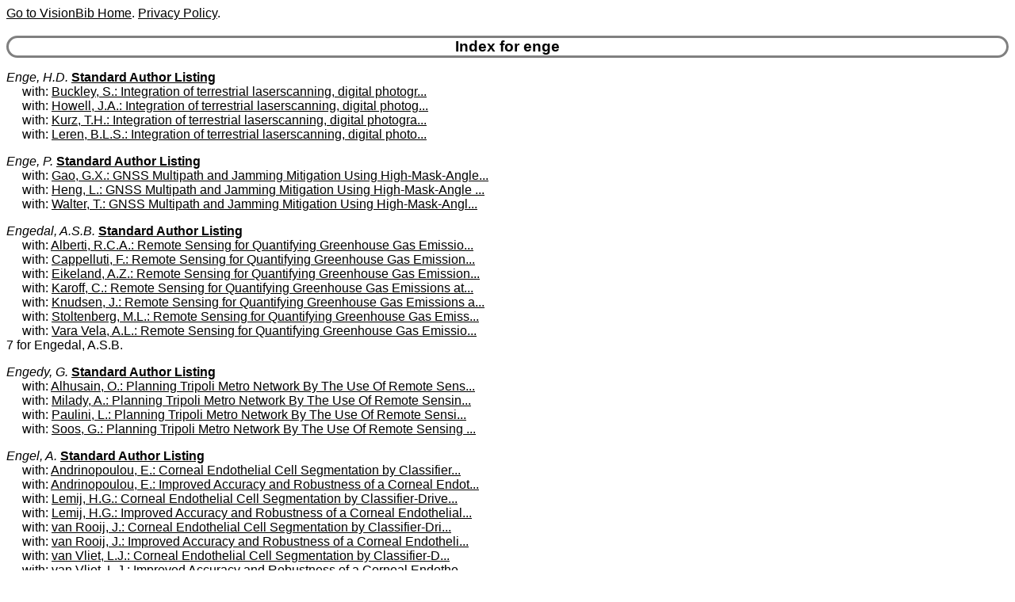

--- FILE ---
content_type: text/html
request_url: https://visionbib.com/bibliography/coauth/enge.html
body_size: 17912
content:
<HTML><HEAD>
<meta http-equiv="Content-Type" content="text/html; charset=ISO-8859-1" />
<TITLE>Keith Price Bibliography coauth Details for enge</TITLE>
<meta name="viewport" content="width=device-width, initial-scale=1">
<meta name="robots" content="noindex">
<LINK REL="SHORTCUT ICON" HREF="../kp.ico">
<LINK REL="stylesheet" HREF="../bibstyle.css"  type="text/css">
<script src="../vers.js"></script>
</HEAD>
<BODY>
<script>writeVersionInfo();</script>
<BR>
<H3>Index for enge</H3>
<p><i><a name="Enge, H.D.">Enge, H.D.</a></i>
<b><a href="../author/enge.html#Enge, H.D.">Standard Author Listing</a></b><br>&nbsp;&nbsp;&nbsp;&nbsp;&nbsp;with: <A href="../match-pl502.html#AA364202">Buckley, S.: Integration of terrestrial laserscanning, digital photogr...</a><br>
&nbsp;&nbsp;&nbsp;&nbsp;&nbsp;with: <A href="../match-pl502.html#AA364202">Howell, J.A.: Integration of terrestrial laserscanning, digital photog...</a><br>
&nbsp;&nbsp;&nbsp;&nbsp;&nbsp;with: <A href="../match-pl502.html#AA364204">Kurz, T.H.: Integration of terrestrial laserscanning, digital photogra...</a><br>
&nbsp;&nbsp;&nbsp;&nbsp;&nbsp;with: <A href="../match-pl502.html#AA364203">Leren, B.L.S.: Integration of terrestrial laserscanning, digital photo...</a><br>
<p><i><a name="Enge, P.">Enge, P.</a></i>
<b><a href="../author/enge.html#Enge, P.">Standard Author Listing</a></b><br>&nbsp;&nbsp;&nbsp;&nbsp;&nbsp;with: <A href="../active682gpja2.html#AA576766">Gao, G.X.: GNSS Multipath and Jamming Mitigation Using High-Mask-Angle...</a><br>
&nbsp;&nbsp;&nbsp;&nbsp;&nbsp;with: <A href="../active682gpja2.html#AA576765">Heng, L.: GNSS Multipath and Jamming Mitigation Using High-Mask-Angle ...</a><br>
&nbsp;&nbsp;&nbsp;&nbsp;&nbsp;with: <A href="../active682gpja2.html#AA576765">Walter, T.: GNSS Multipath and Jamming Mitigation Using High-Mask-Angl...</a><br>
<p><i><a name="Engedal, A.S.B.">Engedal, A.S.B.</a></i>
<b><a href="../author/enge.html#Engedal, A.S.B.">Standard Author Listing</a></b><br>&nbsp;&nbsp;&nbsp;&nbsp;&nbsp;with: <A href="../cartog927cseq2.html#AA1112777">Alberti, R.C.A.: Remote Sensing for Quantifying Greenhouse Gas Emissio...</a><br>
&nbsp;&nbsp;&nbsp;&nbsp;&nbsp;with: <A href="../cartog927cseq2.html#AA1112777">Cappelluti, F.: Remote Sensing for Quantifying Greenhouse Gas Emission...</a><br>
&nbsp;&nbsp;&nbsp;&nbsp;&nbsp;with: <A href="../cartog927cseq2.html#AA1112777">Eikeland, A.Z.: Remote Sensing for Quantifying Greenhouse Gas Emission...</a><br>
&nbsp;&nbsp;&nbsp;&nbsp;&nbsp;with: <A href="../cartog927cseq2.html#AA1112777">Karoff, C.: Remote Sensing for Quantifying Greenhouse Gas Emissions at...</a><br>
&nbsp;&nbsp;&nbsp;&nbsp;&nbsp;with: <A href="../cartog927cseq2.html#AA1112777">Knudsen, J.: Remote Sensing for Quantifying Greenhouse Gas Emissions a...</a><br>
&nbsp;&nbsp;&nbsp;&nbsp;&nbsp;with: <A href="../cartog927cseq2.html#AA1112777">Stoltenberg, M.L.: Remote Sensing for Quantifying Greenhouse Gas Emiss...</a><br>
&nbsp;&nbsp;&nbsp;&nbsp;&nbsp;with: <A href="../cartog927cseq2.html#AA1112777">Vara Vela, A.L.: Remote Sensing for Quantifying Greenhouse Gas Emissio...</a><br>
7 for Engedal, A.S.B.
<p><i><a name="Engedy, G.">Engedy, G.</a></i>
<b><a href="../author/enge.html#Engedy, G.">Standard Author Listing</a></b><br>&nbsp;&nbsp;&nbsp;&nbsp;&nbsp;with: <A href="../match-pl503.html#AA365376">Alhusain, O.: Planning Tripoli Metro Network By The Use Of Remote Sens...</a><br>
&nbsp;&nbsp;&nbsp;&nbsp;&nbsp;with: <A href="../match-pl503.html#AA365377">Milady, A.: Planning Tripoli Metro Network By The Use Of Remote Sensin...</a><br>
&nbsp;&nbsp;&nbsp;&nbsp;&nbsp;with: <A href="../match-pl503.html#AA365378">Paulini, L.: Planning Tripoli Metro Network By The Use Of Remote Sensi...</a><br>
&nbsp;&nbsp;&nbsp;&nbsp;&nbsp;with: <A href="../match-pl503.html#AA365379">Soos, G.: Planning Tripoli Metro Network By The Use Of Remote Sensing ...</a><br>
<p><i><a name="Engel, A.">Engel, A.</a></i>
<b><a href="../author/enge.html#Engel, A.">Standard Author Listing</a></b><br>&nbsp;&nbsp;&nbsp;&nbsp;&nbsp;with: <A href="../medical854co1.html#AA886028">Andrinopoulou, E.: Corneal Endothelial Cell Segmentation by Classifier...</a><br>
&nbsp;&nbsp;&nbsp;&nbsp;&nbsp;with: <A href="../medical854co1.html#AA886028">Andrinopoulou, E.: Improved Accuracy and Robustness of a Corneal Endot...</a><br>
&nbsp;&nbsp;&nbsp;&nbsp;&nbsp;with: <A href="../medical854co1.html#AA886029">Lemij, H.G.: Corneal Endothelial Cell Segmentation by Classifier-Drive...</a><br>
&nbsp;&nbsp;&nbsp;&nbsp;&nbsp;with: <A href="../medical854co1.html#AA886029">Lemij, H.G.: Improved Accuracy and Robustness of a Corneal Endothelial...</a><br>
&nbsp;&nbsp;&nbsp;&nbsp;&nbsp;with: <A href="../medical854co1.html#AA886030">van Rooij, J.: Corneal Endothelial Cell Segmentation by Classifier-Dri...</a><br>
&nbsp;&nbsp;&nbsp;&nbsp;&nbsp;with: <A href="../medical854co1.html#AA886030">van Rooij, J.: Improved Accuracy and Robustness of a Corneal Endotheli...</a><br>
&nbsp;&nbsp;&nbsp;&nbsp;&nbsp;with: <A href="../medical854co1.html#AA886032">van Vliet, L.J.: Corneal Endothelial Cell Segmentation by Classifier-D...</a><br>
&nbsp;&nbsp;&nbsp;&nbsp;&nbsp;with: <A href="../medical854co1.html#AA886032">van Vliet, L.J.: Improved Accuracy and Robustness of a Corneal Endothe...</a><br>
&nbsp;&nbsp;&nbsp;&nbsp;&nbsp;with: <A href="../medical854co1.html#AA886031">Vermeer, K.A.: Corneal Endothelial Cell Segmentation by Classifier-Dri...</a><br>
&nbsp;&nbsp;&nbsp;&nbsp;&nbsp;with: <A href="../medical854co1.html#AA886031">Vermeer, K.A.: Improved Accuracy and Robustness of a Corneal Endotheli...</a><br>
&nbsp;&nbsp;&nbsp;&nbsp;&nbsp;with: <A href="../medical854co1.html#AA886028">Vigueras Guillen, J.P.: Corneal Endothelial Cell Segmentation by Class...</a><br>
&nbsp;&nbsp;&nbsp;&nbsp;&nbsp;with: <A href="../medical854co1.html#AA886028">Vigueras Guillen, J.P.: Improved Accuracy and Robustness of a Corneal ...</a><br>
12 for Engel, A.
<p><i><a name="Engel, B.">Engel, B.</a></i>
<b><a href="../author/enge.html#Engel, B.">Standard Author Listing</a></b><br>&nbsp;&nbsp;&nbsp;&nbsp;&nbsp;with: <A href="../motion-f746foot4.html#AA723684">Chaouch, M.: Towards Fine-Grained Spatial Control for Soccer Game Imag...</a><br>
&nbsp;&nbsp;&nbsp;&nbsp;&nbsp;with: <A href="../motion-f746foot4.html#AA723683">Maglo, A.: Towards Fine-Grained Spatial Control for Soccer Game Image ...</a><br>
&nbsp;&nbsp;&nbsp;&nbsp;&nbsp;with: <A href="../motion-f746foot4.html#AA723683">Sangare, A.S.: Towards Fine-Grained Spatial Control for Soccer Game Im...</a><br>
<p><i><a name="Engel, C.">Engel, C.</a></i>
<b><a href="../author/enge.html#Engel, C.">Standard Author Listing</a></b><br>&nbsp;&nbsp;&nbsp;&nbsp;&nbsp;with: <A href="../cartog952f1.html#AA1258778">Hally, B.: Estimating Fire Background Temperature at a Geostationary S...</a><br>
&nbsp;&nbsp;&nbsp;&nbsp;&nbsp;with: <A href="../cartog952f1.html#AA1258778">Jones, S.: Estimating Fire Background Temperature at a Geostationary S...</a><br>
&nbsp;&nbsp;&nbsp;&nbsp;&nbsp;with: <A href="../cartog952f1.html#AA1258778">Reinke, K.: Estimating Fire Background Temperature at a Geostationary ...</a><br>
&nbsp;&nbsp;&nbsp;&nbsp;&nbsp;with: <A href="../cartog952f1.html#AA1258779">Skidmore, A.: Estimating Fire Background Temperature at a Geostationar...</a><br>
&nbsp;&nbsp;&nbsp;&nbsp;&nbsp;with: <A href="../cartog952f1.html#AA1258778">Wallace, L.: Estimating Fire Background Temperature at a Geostationary...</a><br>
<p><i><a name="Engel, C.B.">Engel, C.B.</a></i>
<b><a href="../author/enge.html#Engel, C.B.">Standard Author Listing</a></b><br>&nbsp;&nbsp;&nbsp;&nbsp;&nbsp;with: <A href="../cartog952sm4.html#AA1259737">Jones, S.D.: Fire Radiative Power (FRP) Values for Biogeographical Reg...</a><br>
&nbsp;&nbsp;&nbsp;&nbsp;&nbsp;with: <A href="../cartog952f1.html#AA1258980">Jones, S.D.: Real-Time Detection of Daytime and Night-Time Fire Hotspo...</a><br>
&nbsp;&nbsp;&nbsp;&nbsp;&nbsp;with: <A href="../cartog952f1.html#AA1258983">Jones, S.D.: Seasonal-Window Ensemble-Based Thresholding Technique Use...</a><br>
&nbsp;&nbsp;&nbsp;&nbsp;&nbsp;with: <A href="../cartog952f1.html#AA1258984">Reinke, K.: Seasonal-Window Ensemble-Based Thresholding Technique Used...</a><br>
&nbsp;&nbsp;&nbsp;&nbsp;&nbsp;with: <A href="../cartog952sm4.html#AA1259738">Reinke, K.J.: Fire Radiative Power (FRP) Values for Biogeographical Re...</a><br>
&nbsp;&nbsp;&nbsp;&nbsp;&nbsp;with: <A href="../cartog952f1.html#AA1258981">Reinke, K.J.: Real-Time Detection of Daytime and Night-Time Fire Hotsp...</a><br>
<p><i><a name="Engel, D.">Engel, D.</a></i>
<b><a href="../author/enge.html#Engel, D.">Standard Author Listing</a></b><br>&nbsp;&nbsp;&nbsp;&nbsp;&nbsp;with: <A href="../applicat835.html#AA847195">Abegg, F.: Robust Algorithm for Segmenting Deformable Linear Objects f...</a><br>
&nbsp;&nbsp;&nbsp;&nbsp;&nbsp;with: <A href="../segment346sp1.html#AA198199">Bulthoff, H.H.: Medial Features for Superpixel Segmentation</a><br>
&nbsp;&nbsp;&nbsp;&nbsp;&nbsp;with: <A href="../applicat849.html#AA869488">Chapman, D.: Using Moffat Profiles to Register Astronomical Images</a><br>
&nbsp;&nbsp;&nbsp;&nbsp;&nbsp;with: <A href="../segment346sp1.html#AA198200">Curio, C.: Medial Features for Superpixel Segmentation</a><br>
&nbsp;&nbsp;&nbsp;&nbsp;&nbsp;with: <A href="../twod277s1.html#AA162694">Curio, C.: Scale-invariant medial features based on gradient vector fl...</a><br>
&nbsp;&nbsp;&nbsp;&nbsp;&nbsp;with: <A href="../twod277s1.html#AA162694">Curio, C.: Shape centered interest points for feature grouping</a><br>
&nbsp;&nbsp;&nbsp;&nbsp;&nbsp;with: <A href="../pattern654mae3.html#AA526424">Hermosilla, P.: Attention-Guided Masked Autoencoders for Learning Imag...</a><br>
&nbsp;&nbsp;&nbsp;&nbsp;&nbsp;with: <A href="../segment350unsupss4.html#AA211674">Hermosilla, P.: Unsupervised Semantic Segmentation Through Depth-Guide...</a><br>
&nbsp;&nbsp;&nbsp;&nbsp;&nbsp;with: <A href="../applicat849.html#AA869488">Prouty, R.: Using Moffat Profiles to Register Astronomical Images</a><br>
&nbsp;&nbsp;&nbsp;&nbsp;&nbsp;with: <A href="../pattern654mae3.html#AA526425">Ropinski, T.: Attention-Guided Masked Autoencoders for Learning Image ...</a><br>
&nbsp;&nbsp;&nbsp;&nbsp;&nbsp;with: <A href="../segment350unsupss4.html#AA211675">Ropinski, T.: Unsupervised Semantic Segmentation Through Depth-Guided ...</a><br>
&nbsp;&nbsp;&nbsp;&nbsp;&nbsp;with: <A href="../applicat849.html#AA869488">Schuckman, M.: Using Moffat Profiles to Register Astronomical Images</a><br>
&nbsp;&nbsp;&nbsp;&nbsp;&nbsp;with: <A href="../pattern654mae3.html#AA526423">Sick, L.: Attention-Guided Masked Autoencoders for Learning Image Repr...</a><br>
&nbsp;&nbsp;&nbsp;&nbsp;&nbsp;with: <A href="../segment350unsupss4.html#AA211673">Sick, L.: Unsupervised Semantic Segmentation Through Depth-Guided Feat...</a><br>
&nbsp;&nbsp;&nbsp;&nbsp;&nbsp;with: <A href="../segment346sp1.html#AA198198">Siegwart, R.: Medial Features for Superpixel Segmentation</a><br>
&nbsp;&nbsp;&nbsp;&nbsp;&nbsp;with: <A href="../segment346sp1.html#AA198196">Spinello, L.: Medial Features for Superpixel Segmentation</a><br>
&nbsp;&nbsp;&nbsp;&nbsp;&nbsp;with: <A href="../segment346sp1.html#AA198197">Triebel, R.: Medial Features for Superpixel Segmentation</a><br>
&nbsp;&nbsp;&nbsp;&nbsp;&nbsp;with: <A href="../char990.html#AA1316304">Uhl, A.: Attack Against Image-Based Selective Bitplane Encryption, An</a><br>
&nbsp;&nbsp;&nbsp;&nbsp;&nbsp;with: <A href="../applicat835.html#AA847196">Worn, H.: Robust Algorithm for Segmenting Deformable Linear Objects fr...</a><br>
19 for Engel, D.
<p><i><a name="Engel, E.">Engel, E.</a></i>
<b><a href="../author/enge.html#Engel, E.">Standard Author Listing</a></b><br>&nbsp;&nbsp;&nbsp;&nbsp;&nbsp;with: <A href="../char1030.html#AA1341477">Bar Yosef, I.: Classification of Hebrew Calligraphic Handwriting Style...</a><br>
&nbsp;&nbsp;&nbsp;&nbsp;&nbsp;with: <A href="../char1030.html#AA1341477">Beit Arie, M.: Classification of Hebrew Calligraphic Handwriting Style...</a><br>
&nbsp;&nbsp;&nbsp;&nbsp;&nbsp;with: <A href="../char1030.html#AA1341477">Dinstein, I.: Classification of Hebrew Calligraphic Handwriting Styles...</a><br>
&nbsp;&nbsp;&nbsp;&nbsp;&nbsp;with: <A href="../char1030.html#AA1341477">Kedem, K.: Classification of Hebrew Calligraphic Handwriting Styles: P...</a><br>
<p><i><a name="Engel, G.">Engel, G.</a></i>
<b><a href="../author/enge.html#Engel, G.">Standard Author Listing</a></b><br>&nbsp;&nbsp;&nbsp;&nbsp;&nbsp;with: <A href="../compute66.html#AA17633">Greve, D.N.: Space-Variant Active Vision and Visually Guided Robotics:...</a><br>
&nbsp;&nbsp;&nbsp;&nbsp;&nbsp;with: <A href="../compute66.html#AA17634">Lubin, J.M.: Space-Variant Active Vision and Visually Guided Robotics:...</a><br>
&nbsp;&nbsp;&nbsp;&nbsp;&nbsp;with: <A href="../motion-i770a1.html#AA753064">Peleg, S.: Minimal Aspect Distortion (MAD) Mosaicing of Long Scenes</a><br>
&nbsp;&nbsp;&nbsp;&nbsp;&nbsp;with: <A href="../motion-i770a1.html#AA753063">Rav Acha, A.: Minimal Aspect Distortion (MAD) Mosaicing of Long Scenes</a><br>
&nbsp;&nbsp;&nbsp;&nbsp;&nbsp;with: <A href="../compute66.html#AA17635">Schwartz, E.L.: Space-Variant Active Vision and Visually Guided Roboti...</a><br>
<p><i><a name="Engel, J.">Engel, J.</a></i>
<b><a href="../author/enge.html#Engel, J.">Standard Author Listing</a></b><br>&nbsp;&nbsp;&nbsp;&nbsp;&nbsp;with: <A href="../motion-f742ego1.html#AA701912">Afouras, T.: Ego-Exo4D: Understanding Skilled Human Activity from Firs...</a><br>
&nbsp;&nbsp;&nbsp;&nbsp;&nbsp;with: <A href="../motion-f742ego1.html#AA701912">Arbelaez, P.: Ego-Exo4D: Understanding Skilled Human Activity from Fir...</a><br>
&nbsp;&nbsp;&nbsp;&nbsp;&nbsp;with: <A href="../applicat825mo1.html#AA834144">Aroudj, S.: Scenescript: Reconstructing Scenes with an Autoregressive ...</a><br>
&nbsp;&nbsp;&nbsp;&nbsp;&nbsp;with: <A href="../motion-f742ego1.html#AA701912">Ashutosh, K.: Ego-Exo4D: Understanding Skilled Human Activity from Fir...</a><br>
&nbsp;&nbsp;&nbsp;&nbsp;&nbsp;with: <A href="../applicat825mo1.html#AA834144">Avetisyan, A.: Scenescript: Reconstructing Scenes with an Autoregressi...</a><br>
&nbsp;&nbsp;&nbsp;&nbsp;&nbsp;with: <A href="../motion-f744egolg1.html#AA716410">Bailey, K.: Nymeria: A Massive Collection of Multimodal Egocentric Dai...</a><br>
&nbsp;&nbsp;&nbsp;&nbsp;&nbsp;with: <A href="../motion-f742ego1.html#AA701912">Baiyya, V.: Ego-Exo4D: Understanding Skilled Human Activity from First...</a><br>
&nbsp;&nbsp;&nbsp;&nbsp;&nbsp;with: <A href="../motion-f744egolg1.html#AA716410">Baiyya, V.: Nymeria: A Massive Collection of Multimodal Egocentric Dai...</a><br>
&nbsp;&nbsp;&nbsp;&nbsp;&nbsp;with: <A href="../applicat825mo1.html#AA834147">Balntas, V.: Scenescript: Reconstructing Scenes with an Autoregressive...</a><br>
&nbsp;&nbsp;&nbsp;&nbsp;&nbsp;with: <A href="../motion-f742ego1.html#AA701912">Bansal, S.: Ego-Exo4D: Understanding Skilled Human Activity from First...</a><br>
&nbsp;&nbsp;&nbsp;&nbsp;&nbsp;with: <A href="../motion-f742ego1.html#AA701912">Bertasius, G.: Ego-Exo4D: Understanding Skilled Human Activity from Fi...</a><br>
&nbsp;&nbsp;&nbsp;&nbsp;&nbsp;with: <A href="../motion-f742ego1.html#AA701912">Boote, B.: Ego-Exo4D: Understanding Skilled Human Activity from First-...</a><br>
&nbsp;&nbsp;&nbsp;&nbsp;&nbsp;with: <A href="../motion-f742ego1.html#AA701912">Byrne, E.: Ego-Exo4D: Understanding Skilled Human Activity from First-...</a><br>
&nbsp;&nbsp;&nbsp;&nbsp;&nbsp;with: <A href="../motion-f742ego1.html#AA701912">Castillo, A.: Ego-Exo4D: Understanding Skilled Human Activity from Fir...</a><br>
&nbsp;&nbsp;&nbsp;&nbsp;&nbsp;with: <A href="../motion-f742ego1.html#AA701912">Chavis, Z.: Ego-Exo4D: Understanding Skilled Human Activity from First...</a><br>
&nbsp;&nbsp;&nbsp;&nbsp;&nbsp;with: <A href="../motion-f742ego1.html#AA701912">Chen, C.: Ego-Exo4D: Understanding Skilled Human Activity from First- ...</a><br>
&nbsp;&nbsp;&nbsp;&nbsp;&nbsp;with: <A href="../motion-f742ego1.html#AA701912">Chen, J.: Ego-Exo4D: Understanding Skilled Human Activity from First- ...</a><br>
&nbsp;&nbsp;&nbsp;&nbsp;&nbsp;with: <A href="../motion-f742ego1.html#AA701912">Cheng, F.: Ego-Exo4D: Understanding Skilled Human Activity from First-...</a><br>
&nbsp;&nbsp;&nbsp;&nbsp;&nbsp;with: <A href="../motion-f742ego1.html#AA701912">Chu, F.J.: Ego-Exo4D: Understanding Skilled Human Activity from First-...</a><br>
&nbsp;&nbsp;&nbsp;&nbsp;&nbsp;with: <A href="../medical898.html#AA956510">Craine, E.: Classifying cervix tissue patterns with texture analysis</a><br>
&nbsp;&nbsp;&nbsp;&nbsp;&nbsp;with: <A href="../medical898.html#AA956513">Craine, E.: Texture analysis for classification of cervix lesions</a><br>
&nbsp;&nbsp;&nbsp;&nbsp;&nbsp;with: <A href="../motion-f742ego1.html#AA701912">Crandall, D.: Ego-Exo4D: Understanding Skilled Human Activity from Fir...</a><br>
&nbsp;&nbsp;&nbsp;&nbsp;&nbsp;with: <A href="../motion-f742ego1.html#AA701912">Crane, S.: Ego-Exo4D: Understanding Skilled Human Activity from First-...</a><br>
&nbsp;&nbsp;&nbsp;&nbsp;&nbsp;with: <A href="../optic-f748vo1.html#AA734539">Cremers, D.: Direct Sparse Odometry</a><br>
&nbsp;&nbsp;&nbsp;&nbsp;&nbsp;with: <A href="../active680.html#AA568181">Cremers, D.: LSD-SLAM: Large-Scale Direct Monocular SLAM</a><br>
&nbsp;&nbsp;&nbsp;&nbsp;&nbsp;with: <A href="../optic-f748vo1.html#AA734542">Cremers, D.: Semi-dense Visual Odometry for a Monocular Camera</a><br>
&nbsp;&nbsp;&nbsp;&nbsp;&nbsp;with: <A href="../motion-f742ego1.html#AA701912">Damen, D.: Ego-Exo4D: Understanding Skilled Human Activity from First-...</a><br>
&nbsp;&nbsp;&nbsp;&nbsp;&nbsp;with: <A href="../motion-f742ego1.html#AA701912">Dasgupta, A.: Ego-Exo4D: Understanding Skilled Human Activity from Fir...</a><br>
&nbsp;&nbsp;&nbsp;&nbsp;&nbsp;with: <A href="../motion-f744egolg1.html#AA716411">de Nardi, R.: Nymeria: A Massive Collection of Multimodal Egocentric D...</a><br>
&nbsp;&nbsp;&nbsp;&nbsp;&nbsp;with: <A href="../describe444.html#AA293077">DeTone, D.: Sonata: Self-Supervised Learning of Reliable Point Represe...</a><br>
&nbsp;&nbsp;&nbsp;&nbsp;&nbsp;with: <A href="../motion-f742ego1.html#AA701912">Dong, J.: Ego-Exo4D: Understanding Skilled Human Activity from First- ...</a><br>
&nbsp;&nbsp;&nbsp;&nbsp;&nbsp;with: <A href="../motion-f742ego1.html#AA701912">Escobar, M.: Ego-Exo4D: Understanding Skilled Human Activity from Firs...</a><br>
&nbsp;&nbsp;&nbsp;&nbsp;&nbsp;with: <A href="../motion-f742ego1.html#AA701913">Farinella, G.M.: Ego-Exo4D: Understanding Skilled Human Activity from ...</a><br>
&nbsp;&nbsp;&nbsp;&nbsp;&nbsp;with: <A href="../motion-f742ego1.html#AA701912">Forigua, C.: Ego-Exo4D: Understanding Skilled Human Activity from Firs...</a><br>
&nbsp;&nbsp;&nbsp;&nbsp;&nbsp;with: <A href="../motion-f744egolg1.html#AA716410">Fosas, D.S.: Nymeria: A Massive Collection of Multimodal Egocentric Da...</a><br>
&nbsp;&nbsp;&nbsp;&nbsp;&nbsp;with: <A href="../applicat825mo1.html#AA834144">Frost, D.: Scenescript: Reconstructing Scenes with an Autoregressive S...</a><br>
&nbsp;&nbsp;&nbsp;&nbsp;&nbsp;with: <A href="../describe444.html#AA293077">Frost, D.: Sonata: Self-Supervised Learning of Reliable Point Represen...</a><br>
&nbsp;&nbsp;&nbsp;&nbsp;&nbsp;with: <A href="../motion-f742ego1.html#AA701912">Fu, X.Z.: Ego-Exo4D: Understanding Skilled Human Activity from First- ...</a><br>
&nbsp;&nbsp;&nbsp;&nbsp;&nbsp;with: <A href="../motion-f742ego1.html#AA701914">Furnari, A.: Ego-Exo4D: Understanding Skilled Human Activity from Firs...</a><br>
&nbsp;&nbsp;&nbsp;&nbsp;&nbsp;with: <A href="../motion-f742ego1.html#AA701912">Furuta, R.: Ego-Exo4D: Understanding Skilled Human Activity from First...</a><br>
&nbsp;&nbsp;&nbsp;&nbsp;&nbsp;with: <A href="../motion-f744egolg1.html#AA716410">Gamino, A.: Nymeria: A Massive Collection of Multimodal Egocentric Dai...</a><br>
&nbsp;&nbsp;&nbsp;&nbsp;&nbsp;with: <A href="../motion-f742ego1.html#AA701912">Gebreselasie, A.: Ego-Exo4D: Understanding Skilled Human Activity from...</a><br>
&nbsp;&nbsp;&nbsp;&nbsp;&nbsp;with: <A href="../motion-f742ego1.html#AA701915">Ghanem, B.: Ego-Exo4D: Understanding Skilled Human Activity from First...</a><br>
&nbsp;&nbsp;&nbsp;&nbsp;&nbsp;with: <A href="../motion-f742ego1.html#AA701912">Gonzalez, C.: Ego-Exo4D: Understanding Skilled Human Activity from Fir...</a><br>
&nbsp;&nbsp;&nbsp;&nbsp;&nbsp;with: <A href="../motion-f742ego1.html#AA701912">Grauman, K.: Ego-Exo4D: Understanding Skilled Human Activity from Firs...</a><br>
&nbsp;&nbsp;&nbsp;&nbsp;&nbsp;with: <A href="../motion-f742ego1.html#AA701912">Gupta, P.: Ego-Exo4D: Understanding Skilled Human Activity from First-...</a><br>
&nbsp;&nbsp;&nbsp;&nbsp;&nbsp;with: <A href="../motion-f744egolg1.html#AA716410">Guzov, V.: Nymeria: A Massive Collection of Multimodal Egocentric Dail...</a><br>
&nbsp;&nbsp;&nbsp;&nbsp;&nbsp;with: <A href="../motion-f742ego1.html#AA701912">Haresh, S.: Ego-Exo4D: Understanding Skilled Human Activity from First...</a><br>
&nbsp;&nbsp;&nbsp;&nbsp;&nbsp;with: <A href="../motion-f742ego1.html#AA701916">Hoffman, J.: Ego-Exo4D: Understanding Skilled Human Activity from Firs...</a><br>
&nbsp;&nbsp;&nbsp;&nbsp;&nbsp;with: <A href="../applicat825mo1.html#AA834144">Holland, L.: Scenescript: Reconstructing Scenes with an Autoregressive...</a><br>
&nbsp;&nbsp;&nbsp;&nbsp;&nbsp;with: <A href="../motion-f744egolg1.html#AA716410">Hong, F.Z.: Nymeria: A Massive Collection of Multimodal Egocentric Dai...</a><br>
&nbsp;&nbsp;&nbsp;&nbsp;&nbsp;with: <A href="../applicat825mo1.html#AA834144">Howard Jenkins, H.: Scenescript: Reconstructing Scenes with an Autoreg...</a><br>
&nbsp;&nbsp;&nbsp;&nbsp;&nbsp;with: <A href="../motion-f742ego1.html#AA701912">Hu, J.: Ego-Exo4D: Understanding Skilled Human Activity from First- an...</a><br>
&nbsp;&nbsp;&nbsp;&nbsp;&nbsp;with: <A href="../motion-f742ego1.html#AA701912">Huang, J.: Ego-Exo4D: Understanding Skilled Human Activity from First-...</a><br>
&nbsp;&nbsp;&nbsp;&nbsp;&nbsp;with: <A href="../motion-f742ego1.html#AA701912">Huang, Y.F.: Ego-Exo4D: Understanding Skilled Human Activity from Firs...</a><br>
&nbsp;&nbsp;&nbsp;&nbsp;&nbsp;with: <A href="../motion-f742ego1.html#AA701912">Huang, Y.M.: Ego-Exo4D: Understanding Skilled Human Activity from Firs...</a><br>
&nbsp;&nbsp;&nbsp;&nbsp;&nbsp;with: <A href="../motion-f742ego1.html#AA701912">Islam, M.M.: Ego-Exo4D: Understanding Skilled Human Activity from Firs...</a><br>
&nbsp;&nbsp;&nbsp;&nbsp;&nbsp;with: <A href="../motion-f742ego1.html#AA701912">Jain, S.: Ego-Exo4D: Understanding Skilled Human Activity from First- ...</a><br>
&nbsp;&nbsp;&nbsp;&nbsp;&nbsp;with: <A href="../motion-f742ego1.html#AA701917">Jawahar, C.V.: Ego-Exo4D: Understanding Skilled Human Activity from Fi...</a><br>
&nbsp;&nbsp;&nbsp;&nbsp;&nbsp;with: <A href="../medical898.html#AA956512">Ji, Q.: Texture analysis for classification of cervix lesions</a><br>
&nbsp;&nbsp;&nbsp;&nbsp;&nbsp;with: <A href="../medical898.html#AA956509">Ji, Q.A.: Classifying cervix tissue patterns with texture analysis</a><br>
&nbsp;&nbsp;&nbsp;&nbsp;&nbsp;with: <A href="../motion-f744egolg1.html#AA716410">Jiang, Y.F.: Nymeria: A Massive Collection of Multimodal Egocentric Da...</a><br>
&nbsp;&nbsp;&nbsp;&nbsp;&nbsp;with: <A href="../motion-f742ego1.html#AA701912">Khirodkar, R.: Ego-Exo4D: Understanding Skilled Human Activity from Fi...</a><br>
&nbsp;&nbsp;&nbsp;&nbsp;&nbsp;with: <A href="../motion-f742ego1.html#AA701912">Khoo, W.: Ego-Exo4D: Understanding Skilled Human Activity from First- ...</a><br>
&nbsp;&nbsp;&nbsp;&nbsp;&nbsp;with: <A href="../motion-f744egolg1.html#AA716410">Kim, H.J.: Nymeria: A Massive Collection of Multimodal Egocentric Dail...</a><br>
&nbsp;&nbsp;&nbsp;&nbsp;&nbsp;with: <A href="../motion-f742ego1.html#AA701912">Kitani, K.: Ego-Exo4D: Understanding Skilled Human Activity from First...</a><br>
&nbsp;&nbsp;&nbsp;&nbsp;&nbsp;with: <A href="../optic-f748vo1.html#AA734538">Koltun, V.: Direct Sparse Odometry</a><br>
&nbsp;&nbsp;&nbsp;&nbsp;&nbsp;with: <A href="../motion-f742ego1.html#AA701912">Kukreja, D.: Ego-Exo4D: Understanding Skilled Human Activity from Firs...</a><br>
&nbsp;&nbsp;&nbsp;&nbsp;&nbsp;with: <A href="../motion-f742ego1.html#AA701912">Kumar, A.: Ego-Exo4D: Understanding Skilled Human Activity from First-...</a><br>
&nbsp;&nbsp;&nbsp;&nbsp;&nbsp;with: <A href="../motion-f742ego1.html#AA701912">Kuo, R.: Ego-Exo4D: Understanding Skilled Human Activity from First- a...</a><br>
&nbsp;&nbsp;&nbsp;&nbsp;&nbsp;with: <A href="../motion-f742ego1.html#AA701912">Lakhavani, S.: Ego-Exo4D: Understanding Skilled Human Activity from Fi...</a><br>
&nbsp;&nbsp;&nbsp;&nbsp;&nbsp;with: <A href="../motion-f742ego1.html#AA701912">Liang, K.J.: Ego-Exo4D: Understanding Skilled Human Activity from Firs...</a><br>
&nbsp;&nbsp;&nbsp;&nbsp;&nbsp;with: <A href="../motion-f744egolg1.html#AA716410">Liu, C.K.: Nymeria: A Massive Collection of Multimodal Egocentric Dail...</a><br>
&nbsp;&nbsp;&nbsp;&nbsp;&nbsp;with: <A href="../motion-f742ego1.html#AA701912">Liu, J.W.: Ego-Exo4D: Understanding Skilled Human Activity from First-...</a><br>
&nbsp;&nbsp;&nbsp;&nbsp;&nbsp;with: <A href="../motion-f742ego1.html#AA701912">Liu, M.: Ego-Exo4D: Understanding Skilled Human Activity from First- a...</a><br>
&nbsp;&nbsp;&nbsp;&nbsp;&nbsp;with: <A href="../motion-f744egolg1.html#AA716410">Liu, Z.W.: Nymeria: A Massive Collection of Multimodal Egocentric Dail...</a><br>
&nbsp;&nbsp;&nbsp;&nbsp;&nbsp;with: <A href="../motion-f742ego1.html#AA701912">Luo, M.: Ego-Exo4D: Understanding Skilled Human Activity from First- a...</a><br>
&nbsp;&nbsp;&nbsp;&nbsp;&nbsp;with: <A href="../motion-f742ego1.html#AA701912">Luo, Z.Y.: Ego-Exo4D: Understanding Skilled Human Activity from First-...</a><br>
&nbsp;&nbsp;&nbsp;&nbsp;&nbsp;with: <A href="../motion-f744egolg1.html#AA716410">Ma, L.: Nymeria: A Massive Collection of Multimodal Egocentric Daily M...</a><br>
&nbsp;&nbsp;&nbsp;&nbsp;&nbsp;with: <A href="../motion-f742ego1.html#AA701912">Majumder, S.: Ego-Exo4D: Understanding Skilled Human Activity from Fir...</a><br>
&nbsp;&nbsp;&nbsp;&nbsp;&nbsp;with: <A href="../motion-f742ego1.html#AA701912">Malik, J.: Ego-Exo4D: Understanding Skilled Human Activity from First-...</a><br>
&nbsp;&nbsp;&nbsp;&nbsp;&nbsp;with: <A href="../motion-f742ego1.html#AA701912">Mao, Y.: Ego-Exo4D: Understanding Skilled Human Activity from First- a...</a><br>
&nbsp;&nbsp;&nbsp;&nbsp;&nbsp;with: <A href="../motion-f742ego1.html#AA701912">Martin, M.: Ego-Exo4D: Understanding Skilled Human Activity from First...</a><br>
&nbsp;&nbsp;&nbsp;&nbsp;&nbsp;with: <A href="../motion-f742ego1.html#AA701912">Mavroudi, E.: Ego-Exo4D: Understanding Skilled Human Activity from Fir...</a><br>
&nbsp;&nbsp;&nbsp;&nbsp;&nbsp;with: <A href="../motion-f742ego1.html#AA701912">Meredith, B.: Ego-Exo4D: Understanding Skilled Human Activity from Fir...</a><br>
&nbsp;&nbsp;&nbsp;&nbsp;&nbsp;with: <A href="../motion-f742ego1.html#AA701912">Miller, A.: Ego-Exo4D: Understanding Skilled Human Activity from First...</a><br>
&nbsp;&nbsp;&nbsp;&nbsp;&nbsp;with: <A href="../applicat825mo1.html#AA834145">Miller, E.: Scenescript: Reconstructing Scenes with an Autoregressive ...</a><br>
&nbsp;&nbsp;&nbsp;&nbsp;&nbsp;with: <A href="../motion-f742ego1.html#AA701912">Nagarajan, T.: Ego-Exo4D: Understanding Skilled Human Activity from Fi...</a><br>
&nbsp;&nbsp;&nbsp;&nbsp;&nbsp;with: <A href="../motion-f742ego1.html#AA701918">Newcombe, R.: Ego-Exo4D: Understanding Skilled Human Activity from Fir...</a><br>
&nbsp;&nbsp;&nbsp;&nbsp;&nbsp;with: <A href="../motion-f744egolg1.html#AA716412">Newcombe, R.: Nymeria: A Massive Collection of Multimodal Egocentric D...</a><br>
&nbsp;&nbsp;&nbsp;&nbsp;&nbsp;with: <A href="../applicat825mo1.html#AA834146">Newcombe, R.: Scenescript: Reconstructing Scenes with an Autoregressiv...</a><br>
&nbsp;&nbsp;&nbsp;&nbsp;&nbsp;with: <A href="../describe444.html#AA293078">Newcombe, R.: Sonata: Self-Supervised Learning of Reliable Point Repre...</a><br>
&nbsp;&nbsp;&nbsp;&nbsp;&nbsp;with: <A href="../motion-f742ego1.html#AA701912">Oguntola, O.: Ego-Exo4D: Understanding Skilled Human Activity from Fir...</a><br>
&nbsp;&nbsp;&nbsp;&nbsp;&nbsp;with: <A href="../applicat825mo1.html#AA834144">Orme, C.: Scenescript: Reconstructing Scenes with an Autoregressive St...</a><br>
&nbsp;&nbsp;&nbsp;&nbsp;&nbsp;with: <A href="../motion-f742ego1.html#AA701912">Pan, X.: Ego-Exo4D: Understanding Skilled Human Activity from First- a...</a><br>
&nbsp;&nbsp;&nbsp;&nbsp;&nbsp;with: <A href="../motion-f742ego1.html#AA701919">Park, H.S.: Ego-Exo4D: Understanding Skilled Human Activity from First...</a><br>
&nbsp;&nbsp;&nbsp;&nbsp;&nbsp;with: <A href="../applicat825mo1.html#AA834144">Patra, S.: Scenescript: Reconstructing Scenes with an Autoregressive S...</a><br>
&nbsp;&nbsp;&nbsp;&nbsp;&nbsp;with: <A href="../motion-f742ego1.html#AA701912">Peng, P.: Ego-Exo4D: Understanding Skilled Human Activity from First- ...</a><br>
&nbsp;&nbsp;&nbsp;&nbsp;&nbsp;with: <A href="../motion-f744egolg1.html#AA716410">Pesqueira, L.: Nymeria: A Massive Collection of Multimodal Egocentric ...</a><br>
&nbsp;&nbsp;&nbsp;&nbsp;&nbsp;with: <A href="../motion-f744egolg1.html#AA716410">Postyeni, R.: Nymeria: A Massive Collection of Multimodal Egocentric D...</a><br>
&nbsp;&nbsp;&nbsp;&nbsp;&nbsp;with: <A href="../motion-f742ego1.html#AA701912">Pramanick, S.: Ego-Exo4D: Understanding Skilled Human Activity from Fi...</a><br>
&nbsp;&nbsp;&nbsp;&nbsp;&nbsp;with: <A href="../motion-f742ego1.html#AA701912">Ragusa, F.: Ego-Exo4D: Understanding Skilled Human Activity from First...</a><br>
&nbsp;&nbsp;&nbsp;&nbsp;&nbsp;with: <A href="../motion-f742ego1.html#AA701912">Ramakrishnan, S.K.: Ego-Exo4D: Understanding Skilled Human Activity fr...</a><br>
&nbsp;&nbsp;&nbsp;&nbsp;&nbsp;with: <A href="../motion-f742ego1.html#AA701912">Ramazanova, M.: Ego-Exo4D: Understanding Skilled Human Activity from F...</a><br>
&nbsp;&nbsp;&nbsp;&nbsp;&nbsp;with: <A href="../motion-f742ego1.html#AA701920">Rehg, J.M.: Ego-Exo4D: Understanding Skilled Human Activity from First...</a><br>
&nbsp;&nbsp;&nbsp;&nbsp;&nbsp;with: <A href="../motion-f742ego1.html#AA701912">Ryan, F.: Ego-Exo4D: Understanding Skilled Human Activity from First- ...</a><br>
&nbsp;&nbsp;&nbsp;&nbsp;&nbsp;with: <A href="../motion-f742ego1.html#AA701921">Sato, Y.: Ego-Exo4D: Understanding Skilled Human Activity from First- ...</a><br>
&nbsp;&nbsp;&nbsp;&nbsp;&nbsp;with: <A href="../motion-f742ego1.html#AA701922">Savva, M.: Ego-Exo4D: Understanding Skilled Human Activity from First-...</a><br>
&nbsp;&nbsp;&nbsp;&nbsp;&nbsp;with: <A href="../active680.html#AA568180">Schops, T.: LSD-SLAM: Large-Scale Direct Monocular SLAM</a><br>
&nbsp;&nbsp;&nbsp;&nbsp;&nbsp;with: <A href="../motion-f742ego1.html#AA701912">Seminara, L.: Ego-Exo4D: Understanding Skilled Human Activity from Fir...</a><br>
&nbsp;&nbsp;&nbsp;&nbsp;&nbsp;with: <A href="../motion-f742ego1.html#AA701912">Shan, W.: Ego-Exo4D: Understanding Skilled Human Activity from First- ...</a><br>
&nbsp;&nbsp;&nbsp;&nbsp;&nbsp;with: <A href="../describe444.html#AA293077">Shen, T.W.: Sonata: Self-Supervised Learning of Reliable Point Represe...</a><br>
&nbsp;&nbsp;&nbsp;&nbsp;&nbsp;with: <A href="../motion-f742ego1.html#AA701923">Shi, J.B.: Ego-Exo4D: Understanding Skilled Human Activity from First-...</a><br>
&nbsp;&nbsp;&nbsp;&nbsp;&nbsp;with: <A href="../motion-f742ego1.html#AA701924">Shou, M.Z.: Ego-Exo4D: Understanding Skilled Human Activity from First...</a><br>
&nbsp;&nbsp;&nbsp;&nbsp;&nbsp;with: <A href="../motion-f742ego1.html#AA701912">Somasundaram, K.: Ego-Exo4D: Understanding Skilled Human Activity from...</a><br>
&nbsp;&nbsp;&nbsp;&nbsp;&nbsp;with: <A href="../motion-f742ego1.html#AA701912">Somayazulu, A.: Ego-Exo4D: Understanding Skilled Human Activity from F...</a><br>
&nbsp;&nbsp;&nbsp;&nbsp;&nbsp;with: <A href="../motion-f742ego1.html#AA701912">Song, C.: Ego-Exo4D: Understanding Skilled Human Activity from First- ...</a><br>
&nbsp;&nbsp;&nbsp;&nbsp;&nbsp;with: <A href="../motion-f742ego1.html#AA701912">Song, Y.: Ego-Exo4D: Understanding Skilled Human Activity from First- ...</a><br>
&nbsp;&nbsp;&nbsp;&nbsp;&nbsp;with: <A href="../motion-f742ego1.html#AA701912">Southerland, A.: Ego-Exo4D: Understanding Skilled Human Activity from ...</a><br>
&nbsp;&nbsp;&nbsp;&nbsp;&nbsp;with: <A href="../describe444.html#AA293080">Straub, J.: Sonata: Self-Supervised Learning of Reliable Point Represe...</a><br>
&nbsp;&nbsp;&nbsp;&nbsp;&nbsp;with: <A href="../optic-f748vo1.html#AA734541">Sturm, J.: Semi-dense Visual Odometry for a Monocular Camera</a><br>
&nbsp;&nbsp;&nbsp;&nbsp;&nbsp;with: <A href="../motion-f742ego1.html#AA701912">Su, S.: Ego-Exo4D: Understanding Skilled Human Activity from First- an...</a><br>
&nbsp;&nbsp;&nbsp;&nbsp;&nbsp;with: <A href="../motion-f742ego1.html#AA701912">Tateno, M.: Ego-Exo4D: Understanding Skilled Human Activity from First...</a><br>
&nbsp;&nbsp;&nbsp;&nbsp;&nbsp;with: <A href="../motion-f742ego1.html#AA701912">Torresani, L.: Ego-Exo4D: Understanding Skilled Human Activity from Fi...</a><br>
&nbsp;&nbsp;&nbsp;&nbsp;&nbsp;with: <A href="../motion-f742ego1.html#AA701912">Wang, H.Y.: Ego-Exo4D: Understanding Skilled Human Activity from First...</a><br>
&nbsp;&nbsp;&nbsp;&nbsp;&nbsp;with: <A href="../motion-f742ego1.html#AA701912">Wang, Y.C.: Ego-Exo4D: Understanding Skilled Human Activity from First...</a><br>
&nbsp;&nbsp;&nbsp;&nbsp;&nbsp;with: <A href="../motion-f742ego1.html#AA701912">Westbury, A.: Ego-Exo4D: Understanding Skilled Human Activity from Fir...</a><br>
&nbsp;&nbsp;&nbsp;&nbsp;&nbsp;with: <A href="../motion-f742ego1.html#AA701925">Wray, M.: Ego-Exo4D: Understanding Skilled Human Activity from First- ...</a><br>
&nbsp;&nbsp;&nbsp;&nbsp;&nbsp;with: <A href="../describe444.html#AA293077">Wu, X.Y.: Sonata: Self-Supervised Learning of Reliable Point Represent...</a><br>
&nbsp;&nbsp;&nbsp;&nbsp;&nbsp;with: <A href="../applicat825mo1.html#AA834144">Xie, C.: Scenescript: Reconstructing Scenes with an Autoregressive Str...</a><br>
&nbsp;&nbsp;&nbsp;&nbsp;&nbsp;with: <A href="../describe444.html#AA293077">Xie, C.: Sonata: Self-Supervised Learning of Reliable Point Representa...</a><br>
&nbsp;&nbsp;&nbsp;&nbsp;&nbsp;with: <A href="../motion-f742ego1.html#AA701912">Xue, Z.: Ego-Exo4D: Understanding Skilled Human Activity from First- a...</a><br>
&nbsp;&nbsp;&nbsp;&nbsp;&nbsp;with: <A href="../motion-f742ego1.html#AA701912">Yagi, T.: Ego-Exo4D: Understanding Skilled Human Activity from First- ...</a><br>
&nbsp;&nbsp;&nbsp;&nbsp;&nbsp;with: <A href="../motion-f742ego1.html#AA701912">Yan, M.F.: Ego-Exo4D: Understanding Skilled Human Activity from First-...</a><br>
&nbsp;&nbsp;&nbsp;&nbsp;&nbsp;with: <A href="../describe444.html#AA293077">Yang, N.: Sonata: Self-Supervised Learning of Reliable Point Represent...</a><br>
&nbsp;&nbsp;&nbsp;&nbsp;&nbsp;with: <A href="../applicat825mo1.html#AA834144">Yang, T.Y.: Scenescript: Reconstructing Scenes with an Autoregressive ...</a><br>
&nbsp;&nbsp;&nbsp;&nbsp;&nbsp;with: <A href="../motion-f742ego1.html#AA701912">Yang, X.T.: Ego-Exo4D: Understanding Skilled Human Activity from First...</a><br>
&nbsp;&nbsp;&nbsp;&nbsp;&nbsp;with: <A href="../motion-f744egolg1.html#AA716410">Ye, Y.T.: Nymeria: A Massive Collection of Multimodal Egocentric Daily...</a><br>
&nbsp;&nbsp;&nbsp;&nbsp;&nbsp;with: <A href="../motion-f742ego1.html#AA701912">Yu, Z.C.: Ego-Exo4D: Understanding Skilled Human Activity from First- ...</a><br>
&nbsp;&nbsp;&nbsp;&nbsp;&nbsp;with: <A href="../motion-f742ego1.html#AA701912">Zha, S.X.C.: Ego-Exo4D: Understanding Skilled Human Activity from Firs...</a><br>
&nbsp;&nbsp;&nbsp;&nbsp;&nbsp;with: <A href="../motion-f742ego1.html#AA701912">Zhang, E.: Ego-Exo4D: Understanding Skilled Human Activity from First-...</a><br>
&nbsp;&nbsp;&nbsp;&nbsp;&nbsp;with: <A href="../applicat825mo1.html#AA834144">Zhang, F.: Scenescript: Reconstructing Scenes with an Autoregressive S...</a><br>
&nbsp;&nbsp;&nbsp;&nbsp;&nbsp;with: <A href="../motion-f742ego1.html#AA701912">Zhang, J.: Ego-Exo4D: Understanding Skilled Human Activity from First-...</a><br>
&nbsp;&nbsp;&nbsp;&nbsp;&nbsp;with: <A href="../motion-f742ego1.html#AA701912">Zhao, C.: Ego-Exo4D: Understanding Skilled Human Activity from First- ...</a><br>
&nbsp;&nbsp;&nbsp;&nbsp;&nbsp;with: <A href="../describe444.html#AA293079">Zhao, H.S.: Sonata: Self-Supervised Learning of Reliable Point Represe...</a><br>
&nbsp;&nbsp;&nbsp;&nbsp;&nbsp;with: <A href="../motion-f742ego1.html#AA701912">Zhao, Z.W.: Ego-Exo4D: Understanding Skilled Human Activity from First...</a><br>
&nbsp;&nbsp;&nbsp;&nbsp;&nbsp;with: <A href="../motion-f742ego1.html#AA701912">Zhu, Z.F.: Ego-Exo4D: Understanding Skilled Human Activity from First-...</a><br>
&nbsp;&nbsp;&nbsp;&nbsp;&nbsp;with: <A href="../motion-f742ego1.html#AA701912">Zhuo, J.: Ego-Exo4D: Understanding Skilled Human Activity from First- ...</a><br>
248 for Engel, J.
<p><i><a name="Engel, J.I.">Engel, J.I.</a></i>
<b><a href="../author/enge.html#Engel, J.I.">Standard Author Listing</a></b><br>&nbsp;&nbsp;&nbsp;&nbsp;&nbsp;with: <A href="../motion-f723.html#AA624986">Barco, R.: Low-Complexity Vision-Based System for Real-Time Traffic Mo...</a><br>
&nbsp;&nbsp;&nbsp;&nbsp;&nbsp;with: <A href="../motion-f723.html#AA624985">Martin, J.: Low-Complexity Vision-Based System for Real-Time Traffic M...</a><br>
<p><i><a name="Engel, J.J.">Engel, J.J.</a></i>
<b><a href="../author/enge.html#Engel, J.J.">Standard Author Listing</a></b><br>&nbsp;&nbsp;&nbsp;&nbsp;&nbsp;with: <A href="../describe489synthd1.html#AA309076">Banerjee, P.: HOT3D: Hand and Object Tracking in 3D from Egocentric Mu...</a><br>
&nbsp;&nbsp;&nbsp;&nbsp;&nbsp;with: <A href="../describe489synthd1.html#AA309076">Basol, S.: HOT3D: Hand and Object Tracking in 3D from Egocentric Multi...</a><br>
&nbsp;&nbsp;&nbsp;&nbsp;&nbsp;with: <A href="../char973.html#AA1306570">Chang, M.F.: Long-term Visual Map Sparsification with Heterogeneous GNN</a><br>
&nbsp;&nbsp;&nbsp;&nbsp;&nbsp;with: <A href="../describe489synthd1.html#AA309076">Fountain, J.: HOT3D: Hand and Object Tracking in 3D from Egocentric Mu...</a><br>
&nbsp;&nbsp;&nbsp;&nbsp;&nbsp;with: <A href="../describe489synthd1.html#AA309076">Hampali, S.: HOT3D: Hand and Object Tracking in 3D from Egocentric Mul...</a><br>
&nbsp;&nbsp;&nbsp;&nbsp;&nbsp;with: <A href="../describe489synthd1.html#AA309076">Han, S.: HOT3D: Hand and Object Tracking in 3D from Egocentric Multi-V...</a><br>
&nbsp;&nbsp;&nbsp;&nbsp;&nbsp;with: <A href="../describe489synthd1.html#AA309077">Hodan, T.: HOT3D: Hand and Object Tracking in 3D from Egocentric Multi...</a><br>
&nbsp;&nbsp;&nbsp;&nbsp;&nbsp;with: <A href="../char973.html#AA1306571">Kaess, M.: Long-term Visual Map Sparsification with Heterogeneous GNN</a><br>
&nbsp;&nbsp;&nbsp;&nbsp;&nbsp;with: <A href="../char973.html#AA1306572">Lucey, S.: Long-term Visual Map Sparsification with Heterogeneous GNN</a><br>
&nbsp;&nbsp;&nbsp;&nbsp;&nbsp;with: <A href="../describe489synthd1.html#AA309076">Miller, E.: HOT3D: Hand and Object Tracking in 3D from Egocentric Mult...</a><br>
&nbsp;&nbsp;&nbsp;&nbsp;&nbsp;with: <A href="../describe489synthd1.html#AA309076">Moulon, P.: HOT3D: Hand and Object Tracking in 3D from Egocentric Mult...</a><br>
&nbsp;&nbsp;&nbsp;&nbsp;&nbsp;with: <A href="../describe489synthd1.html#AA309076">Newcombe, R.: HOT3D: Hand and Object Tracking in 3D from Egocentric Mu...</a><br>
&nbsp;&nbsp;&nbsp;&nbsp;&nbsp;with: <A href="../char973.html#AA1306570">Shah, R.: Long-term Visual Map Sparsification with Heterogeneous GNN</a><br>
&nbsp;&nbsp;&nbsp;&nbsp;&nbsp;with: <A href="../describe489synthd1.html#AA309076">Shkodrani, S.: HOT3D: Hand and Object Tracking in 3D from Egocentric M...</a><br>
&nbsp;&nbsp;&nbsp;&nbsp;&nbsp;with: <A href="../describe489synthd1.html#AA309076">Wang, R.: HOT3D: Hand and Object Tracking in 3D from Egocentric Multi-...</a><br>
&nbsp;&nbsp;&nbsp;&nbsp;&nbsp;with: <A href="../describe489synthd1.html#AA309076">Zhang, F.: HOT3D: Hand and Object Tracking in 3D from Egocentric Multi...</a><br>
&nbsp;&nbsp;&nbsp;&nbsp;&nbsp;with: <A href="../describe489synthd1.html#AA309076">Zhang, L.: HOT3D: Hand and Object Tracking in 3D from Egocentric Multi...</a><br>
&nbsp;&nbsp;&nbsp;&nbsp;&nbsp;with: <A href="../char973.html#AA1306570">Zhao, Y.: Long-term Visual Map Sparsification with Heterogeneous GNN</a><br>
18 for Engel, J.J.
<p><i><a name="Engel, K.">Engel, K.</a></i>
<b><a href="../author/enge.html#Engel, K.">Standard Author Listing</a></b><br>&nbsp;&nbsp;&nbsp;&nbsp;&nbsp;with: <A href="../medical879.html#AA927775">Brechmann, A.: Finding Landmarks in the Functional Brain using Feature...</a><br>
&nbsp;&nbsp;&nbsp;&nbsp;&nbsp;with: <A href="../medical877segmen1.html#AA923718">Brechmann, A.: Parcellation of the Auditory Cortex into Landmark-Relat...</a><br>
&nbsp;&nbsp;&nbsp;&nbsp;&nbsp;with: <A href="../medical877segmen1.html#AA923718">Brechmann, A.: Part-based localisation and segmentation of landmark-re...</a><br>
&nbsp;&nbsp;&nbsp;&nbsp;&nbsp;with: <A href="../medical877segmen1.html#AA923718">Brechmann, A.: Two-level Dynamic Model for The Representation And Reco...</a><br>
&nbsp;&nbsp;&nbsp;&nbsp;&nbsp;with: <A href="../describe437.html#AA267148">Meißner, M.: Pre-Integrated Non-Photorealistic Volume Rendering</a><br>
&nbsp;&nbsp;&nbsp;&nbsp;&nbsp;with: <A href="../segment345.html#AA197047">Rohkohl, C.: Efficient Image Segmentation Using Pairwise Pixel Similar...</a><br>
&nbsp;&nbsp;&nbsp;&nbsp;&nbsp;with: <A href="../medical877segmen1.html#AA923725">Toennies, K.D.: Segmentation of the Midbrain in Transcranial Sonograph...</a><br>
&nbsp;&nbsp;&nbsp;&nbsp;&nbsp;with: <A href="../segment357.html#AA219891">Toennies, K.D.: Stable Structural Deformations</a><br>
&nbsp;&nbsp;&nbsp;&nbsp;&nbsp;with: <A href="../describe481.html#AA304946">Tonnies, K.D.: Hierarchical vibrations for part-based recognition of c...</a><br>
&nbsp;&nbsp;&nbsp;&nbsp;&nbsp;with: <A href="../describe481.html#AA304946">Tonnies, K.D.: Hierarchical Vibrations: A Structural Decomposition App...</a><br>
&nbsp;&nbsp;&nbsp;&nbsp;&nbsp;with: <A href="../medical877segmen1.html#AA923717">Tonnies, K.D.: Parcellation of the Auditory Cortex into Landmark-Relat...</a><br>
&nbsp;&nbsp;&nbsp;&nbsp;&nbsp;with: <A href="../medical877segmen1.html#AA923717">Tonnies, K.D.: Part-based localisation and segmentation of landmark-re...</a><br>
&nbsp;&nbsp;&nbsp;&nbsp;&nbsp;with: <A href="../medical877segmen1.html#AA923717">Tonnies, K.D.: Two-level Dynamic Model for The Representation And Reco...</a><br>
13 for Engel, K.
<p><i><a name="Engel, K.J.">Engel, K.J.</a></i>
<b><a href="../author/enge.html#Engel, K.J.">Standard Author Listing</a></b><br>&nbsp;&nbsp;&nbsp;&nbsp;&nbsp;with: <A href="../medical865.html#AA906924">Brendel, B.: Sensitivity of Photon-Counting Based K-Edge Imaging in X-...</a><br>
&nbsp;&nbsp;&nbsp;&nbsp;&nbsp;with: <A href="../compute65.html#AA14927">de Marco, F.: Correction for Mechanical Inaccuracies in a Scanning Tal...</a><br>
&nbsp;&nbsp;&nbsp;&nbsp;&nbsp;with: <A href="../compute65.html#AA14930">Fingerle, A.: Correction for Mechanical Inaccuracies in a Scanning Tal...</a><br>
&nbsp;&nbsp;&nbsp;&nbsp;&nbsp;with: <A href="../compute65.html#AA14927">Frank, M.: Correction for Mechanical Inaccuracies in a Scanning Talbot...</a><br>
&nbsp;&nbsp;&nbsp;&nbsp;&nbsp;with: <A href="../compute65.html#AA14927">Gleich, B.: Correction for Mechanical Inaccuracies in a Scanning Talbo...</a><br>
&nbsp;&nbsp;&nbsp;&nbsp;&nbsp;with: <A href="../compute65.html#AA14927">Gustschin, A.: Correction for Mechanical Inaccuracies in a Scanning Ta...</a><br>
&nbsp;&nbsp;&nbsp;&nbsp;&nbsp;with: <A href="../compute65.html#AA14927">Hehn, L.: Correction for Mechanical Inaccuracies in a Scanning Talbot-...</a><br>
&nbsp;&nbsp;&nbsp;&nbsp;&nbsp;with: <A href="../compute65.html#AA14933">Herzen, J.: Correction for Mechanical Inaccuracies in a Scanning Talbo...</a><br>
&nbsp;&nbsp;&nbsp;&nbsp;&nbsp;with: <A href="../compute65.html#AA14927">Koehler, T.: Correction for Mechanical Inaccuracies in a Scanning Talb...</a><br>
&nbsp;&nbsp;&nbsp;&nbsp;&nbsp;with: <A href="../medical856.html#AA892820">Koehler, T.: Correction for X-Ray Scatter and Detector Crosstalk in Da...</a><br>
&nbsp;&nbsp;&nbsp;&nbsp;&nbsp;with: <A href="../compute65.html#AA14928">Lundt, B.: Correction for Mechanical Inaccuracies in a Scanning Talbot...</a><br>
&nbsp;&nbsp;&nbsp;&nbsp;&nbsp;with: <A href="../compute65.html#AA14927">Maack, I.: Correction for Mechanical Inaccuracies in a Scanning Talbot...</a><br>
&nbsp;&nbsp;&nbsp;&nbsp;&nbsp;with: <A href="../compute65.html#AA14927">Meyer, P.: Correction for Mechanical Inaccuracies in a Scanning Talbot...</a><br>
&nbsp;&nbsp;&nbsp;&nbsp;&nbsp;with: <A href="../compute65.html#AA14927">Noichl, W.: Correction for Mechanical Inaccuracies in a Scanning Talbo...</a><br>
&nbsp;&nbsp;&nbsp;&nbsp;&nbsp;with: <A href="../medical856.html#AA892819">Noichl, W.: Correction for X-Ray Scatter and Detector Crosstalk in Dar...</a><br>
&nbsp;&nbsp;&nbsp;&nbsp;&nbsp;with: <A href="../compute65.html#AA14931">Pfeiffer, D.: Correction for Mechanical Inaccuracies in a Scanning Tal...</a><br>
&nbsp;&nbsp;&nbsp;&nbsp;&nbsp;with: <A href="../compute65.html#AA14934">Pfeiffer, F.: Correction for Mechanical Inaccuracies in a Scanning Tal...</a><br>
&nbsp;&nbsp;&nbsp;&nbsp;&nbsp;with: <A href="../medical856.html#AA892821">Pfeiffer, F.: Correction for X-Ray Scatter and Detector Crosstalk in D...</a><br>
&nbsp;&nbsp;&nbsp;&nbsp;&nbsp;with: <A href="../medical865.html#AA906927">Proksa, R.: Sensitivity of Photon-Counting Based K-Edge Imaging in X-r...</a><br>
&nbsp;&nbsp;&nbsp;&nbsp;&nbsp;with: <A href="../compute65.html#AA14929">Renger, B.: Correction for Mechanical Inaccuracies in a Scanning Talbo...</a><br>
&nbsp;&nbsp;&nbsp;&nbsp;&nbsp;with: <A href="../medical865.html#AA906924">Roessl, E.: Sensitivity of Photon-Counting Based K-Edge Imaging in X-r...</a><br>
&nbsp;&nbsp;&nbsp;&nbsp;&nbsp;with: <A href="../compute65.html#AA14932">Rummeny, E.: Correction for Mechanical Inaccuracies in a Scanning Talb...</a><br>
&nbsp;&nbsp;&nbsp;&nbsp;&nbsp;with: <A href="../compute65.html#AA14927">Schick, R.: Correction for Mechanical Inaccuracies in a Scanning Talbo...</a><br>
&nbsp;&nbsp;&nbsp;&nbsp;&nbsp;with: <A href="../medical865.html#AA906925">Schlomka, J.P.: Sensitivity of Photon-Counting Based K-Edge Imaging in...</a><br>
&nbsp;&nbsp;&nbsp;&nbsp;&nbsp;with: <A href="../medical865.html#AA906926">Thran, A.: Sensitivity of Photon-Counting Based K-Edge Imaging in X-ra...</a><br>
&nbsp;&nbsp;&nbsp;&nbsp;&nbsp;with: <A href="../compute65.html#AA14927">Urban, T.: Correction for Mechanical Inaccuracies in a Scanning Talbot...</a><br>
&nbsp;&nbsp;&nbsp;&nbsp;&nbsp;with: <A href="../medical856.html#AA892819">Urban, T.: Correction for X-Ray Scatter and Detector Crosstalk in Dark...</a><br>
&nbsp;&nbsp;&nbsp;&nbsp;&nbsp;with: <A href="../compute65.html#AA14927">Willer, K.: Correction for Mechanical Inaccuracies in a Scanning Talbo...</a><br>
28 for Engel, K.J.
<p><i><a name="Engel, M.">Engel, M.</a></i>
<b><a href="../author/enge.html#Engel, M.">Standard Author Listing</a></b><br>&nbsp;&nbsp;&nbsp;&nbsp;&nbsp;with: <A href="../medical890i1.html#AA945043">Brunner, D.O.: Reconfigurable Platform for Magnetic Resonance Data Acq...</a><br>
&nbsp;&nbsp;&nbsp;&nbsp;&nbsp;with: <A href="../medical890i1.html#AA945045">Dietrich, B.E.: Reconfigurable Platform for Magnetic Resonance Data Ac...</a><br>
&nbsp;&nbsp;&nbsp;&nbsp;&nbsp;with: <A href="../medical890i1.html#AA945044">Kasper, L.: Reconfigurable Platform for Magnetic Resonance Data Acquis...</a><br>
&nbsp;&nbsp;&nbsp;&nbsp;&nbsp;with: <A href="../medical890i1.html#AA945043">Marjanovic, J.: Reconfigurable Platform for Magnetic Resonance Data Ac...</a><br>
&nbsp;&nbsp;&nbsp;&nbsp;&nbsp;with: <A href="../medical890i1.html#AA945047">Pruessmann, K.P.: Reconfigurable Platform for Magnetic Resonance Data ...</a><br>
&nbsp;&nbsp;&nbsp;&nbsp;&nbsp;with: <A href="../medical890i1.html#AA945043">Reber, J.: Reconfigurable Platform for Magnetic Resonance Data Acquisi...</a><br>
&nbsp;&nbsp;&nbsp;&nbsp;&nbsp;with: <A href="../medical890i1.html#AA945046">Vionnet, L.: Reconfigurable Platform for Magnetic Resonance Data Acqui...</a><br>
7 for Engel, M.
<p><i><a name="Engel, M.V.">Engel, M.V.</a></i>
<b><a href="../author/enge.html#Engel, M.V.">Standard Author Listing</a></b><br>&nbsp;&nbsp;&nbsp;&nbsp;&nbsp;with: <A href="../shapefrom379.html#AA227971">Belov, V.V.: Algorithm for the Reconstruction of the Ground Surface Re...</a><br>
&nbsp;&nbsp;&nbsp;&nbsp;&nbsp;with: <A href="../shapefrom379.html#AA227974">Bogdanova, A.S.: Algorithm for the Reconstruction of the Ground Surfac...</a><br>
&nbsp;&nbsp;&nbsp;&nbsp;&nbsp;with: <A href="../shapefrom379.html#AA227971">Tarasenkov, M.V.: Algorithm for the Reconstruction of the Ground Surfa...</a><br>
&nbsp;&nbsp;&nbsp;&nbsp;&nbsp;with: <A href="../shapefrom379.html#AA227972">Zimovaya, A.V.: Algorithm for the Reconstruction of the Ground Surface...</a><br>
&nbsp;&nbsp;&nbsp;&nbsp;&nbsp;with: <A href="../shapefrom379.html#AA227973">Zonov, M.N.: Algorithm for the Reconstruction of the Ground Surface Re...</a><br>
<p><i><a name="Engel, P.">Engel, P.</a></i>
<b><a href="../author/enge.html#Engel, P.">Standard Author Listing</a></b><br>&nbsp;&nbsp;&nbsp;&nbsp;&nbsp;with: <A href="../compute113.html#AA60708">Schweimler, B.: Development of an Open-Source Automatic Deformation Mo...</a><br>
<p><i><a name="Engel, P.M.">Engel, P.M.</a></i>
<b><a href="../author/enge.html#Engel, P.M.">Standard Author Listing</a></b><br>&nbsp;&nbsp;&nbsp;&nbsp;&nbsp;with: <A href="../pattern641.html#AA491574">Heinen, M.R.: Concept Formation Using Incremental Gaussian Mixture Mod...</a><br>
<p><i><a name="Engel, R.">Engel, R.</a></i>
<b><a href="../author/enge.html#Engel, R.">Standard Author Listing</a></b><br>&nbsp;&nbsp;&nbsp;&nbsp;&nbsp;with: <A href="../segment365.html#AA223605">Brigger, P.: B-spline snakes and a JAVA interface: an intuitive tool f...</a><br>
&nbsp;&nbsp;&nbsp;&nbsp;&nbsp;with: <A href="../segment365.html#AA223606">Unser, M.: B-spline snakes and a JAVA interface: an intuitive tool for...</a><br>
<p><i><a name="Engel, T.">Engel, T.</a></i>
<b><a href="../author/enge.html#Engel, T.">Standard Author Listing</a></b><br>&nbsp;&nbsp;&nbsp;&nbsp;&nbsp;with: <A href="../medical852.html#AA884155">Albarqouni, S.: Digital Staining of White Blood Cells With Confidence ...</a><br>
&nbsp;&nbsp;&nbsp;&nbsp;&nbsp;with: <A href="../medical852.html#AA884120">Albarqouni, S.: Multi-Task Multi-Domain Learning for Digital Staining ...</a><br>
&nbsp;&nbsp;&nbsp;&nbsp;&nbsp;with: <A href="../motion-f724sevn2.html#AA651727">Boualouache, A.: Multi-Process Federated Learning With Stacking for Se...</a><br>
&nbsp;&nbsp;&nbsp;&nbsp;&nbsp;with: <A href="../motion-f724priv3.html#AA652586">Boualouache, A.: Survey on Privacy-Preserving Electronic Toll Collecti...</a><br>
&nbsp;&nbsp;&nbsp;&nbsp;&nbsp;with: <A href="../active677md1.html#AA558092">Castignani, G.: Smartphone-Based Adaptive Driving Maneuver Detection: ...</a><br>
&nbsp;&nbsp;&nbsp;&nbsp;&nbsp;with: <A href="../motion-f724celltf1.html#AA633986">Derrmann, T.: How Road and Mobile Networks Correlate: Estimating Urban...</a><br>
&nbsp;&nbsp;&nbsp;&nbsp;&nbsp;with: <A href="../active677md1.html#AA558092">Derrmann, T.: Smartphone-Based Adaptive Driving Maneuver Detection: A ...</a><br>
&nbsp;&nbsp;&nbsp;&nbsp;&nbsp;with: <A href="../medical852.html#AA884118">Forster, F.: Multi-Task Multi-Domain Learning for Digital Staining and...</a><br>
&nbsp;&nbsp;&nbsp;&nbsp;&nbsp;with: <A href="../motion-f724celltf1.html#AA633986">Frank, R.: How Road and Mobile Networks Correlate: Estimating Urban Tr...</a><br>
&nbsp;&nbsp;&nbsp;&nbsp;&nbsp;with: <A href="../active677md1.html#AA558092">Frank, R.: Smartphone-Based Adaptive Driving Maneuver Detection: A Lar...</a><br>
&nbsp;&nbsp;&nbsp;&nbsp;&nbsp;with: <A href="../book39.html#AA4586">Furtado, F.: RADAR Project: A Service for Research Data Archival and P...</a><br>
&nbsp;&nbsp;&nbsp;&nbsp;&nbsp;with: <A href="../motion-f729.html#AA663048">Hommes, S.: Detection of abnormal behaviour in a surveillance environm...</a><br>
&nbsp;&nbsp;&nbsp;&nbsp;&nbsp;with: <A href="../medical852.html#AA884153">Ilic, S.: Digital Staining of White Blood Cells With Confidence Estima...</a><br>
&nbsp;&nbsp;&nbsp;&nbsp;&nbsp;with: <A href="../medical852.html#AA884117">Ilic, S.: Multi-Task Multi-Domain Learning for Digital Staining and Cl...</a><br>
&nbsp;&nbsp;&nbsp;&nbsp;&nbsp;with: <A href="../motion-f724sevn2.html#AA651727">Jolfaei, A.A.: Multi-Process Federated Learning With Stacking for Secu...</a><br>
&nbsp;&nbsp;&nbsp;&nbsp;&nbsp;with: <A href="../motion-f724priv3.html#AA652586">Jolfaei, A.A.: Survey on Privacy-Preserving Electronic Toll Collection...</a><br>
&nbsp;&nbsp;&nbsp;&nbsp;&nbsp;with: <A href="../book39.html#AA4583">Kraft, A.: RADAR Project: A Service for Research Data Archival and Pub...</a><br>
&nbsp;&nbsp;&nbsp;&nbsp;&nbsp;with: <A href="../book39.html#AA4584">Lange, F.: RADAR Project: A Service for Research Data Archival and Pub...</a><br>
&nbsp;&nbsp;&nbsp;&nbsp;&nbsp;with: <A href="../medical852.html#AA884153">Marquardt, G.: Digital Staining of White Blood Cells With Confidence E...</a><br>
&nbsp;&nbsp;&nbsp;&nbsp;&nbsp;with: <A href="../medical852.html#AA884117">Marquardt, G.: Multi-Task Multi-Domain Learning for Digital Staining a...</a><br>
&nbsp;&nbsp;&nbsp;&nbsp;&nbsp;with: <A href="../medical852.html#AA884154">Navab, N.: Digital Staining of White Blood Cells With Confidence Estim...</a><br>
&nbsp;&nbsp;&nbsp;&nbsp;&nbsp;with: <A href="../medical852.html#AA884119">Navab, N.: Multi-Task Multi-Domain Learning for Digital Staining and C...</a><br>
&nbsp;&nbsp;&nbsp;&nbsp;&nbsp;with: <A href="../book39.html#AA4583">Porzel, A.: RADAR Project: A Service for Research Data Archival and Pu...</a><br>
&nbsp;&nbsp;&nbsp;&nbsp;&nbsp;with: <A href="../book39.html#AA4583">Potthoff, J.: RADAR Project: A Service for Research Data Archival and ...</a><br>
&nbsp;&nbsp;&nbsp;&nbsp;&nbsp;with: <A href="../book39.html#AA4583">Razum, M.: RADAR Project: A Service for Research Data Archival and Pub...</a><br>
&nbsp;&nbsp;&nbsp;&nbsp;&nbsp;with: <A href="../motion-f724priv3.html#AA652586">Rupp, A.: Survey on Privacy-Preserving Electronic Toll Collection Sche...</a><br>
&nbsp;&nbsp;&nbsp;&nbsp;&nbsp;with: <A href="../motion-f724priv3.html#AA652586">Schiffner, S.: Survey on Privacy-Preserving Electronic Toll Collection...</a><br>
&nbsp;&nbsp;&nbsp;&nbsp;&nbsp;with: <A href="../motion-f729.html#AA663048">State, R.: Detection of abnormal behaviour in a surveillance environme...</a><br>
&nbsp;&nbsp;&nbsp;&nbsp;&nbsp;with: <A href="../medical852.html#AA884153">Tomczak, A.: Digital Staining of White Blood Cells With Confidence Est...</a><br>
&nbsp;&nbsp;&nbsp;&nbsp;&nbsp;with: <A href="../medical852.html#AA884117">Tomczak, A.: Multi-Task Multi-Domain Learning for Digital Staining and...</a><br>
&nbsp;&nbsp;&nbsp;&nbsp;&nbsp;with: <A href="../book39.html#AA4585">van den Broek, K.: RADAR Project: A Service for Research Data Archival...</a><br>
&nbsp;&nbsp;&nbsp;&nbsp;&nbsp;with: <A href="../motion-f724celltf1.html#AA633986">Viti, F.: How Road and Mobile Networks Correlate: Estimating Urban Tra...</a><br>
&nbsp;&nbsp;&nbsp;&nbsp;&nbsp;with: <A href="../motion-f729.html#AA663048">Zinnen, A.: Detection of abnormal behaviour in a surveillance environm...</a><br>
33 for Engel, T.
<p><i><a name="Engelbracht, T.">Engelbracht, T.</a></i>
<b><a href="../author/enge.html#Engelbracht, T.">Standard Author Listing</a></b><br>&nbsp;&nbsp;&nbsp;&nbsp;&nbsp;with: <A href="../active681.html#AA568939">Bauer, Z.: CroCoDL: Cross-device Collaborative Dataset for Localization</a><br>
&nbsp;&nbsp;&nbsp;&nbsp;&nbsp;with: <A href="../active681.html#AA568936">Blum, H.: CroCoDL: Cross-device Collaborative Dataset for Localization</a><br>
&nbsp;&nbsp;&nbsp;&nbsp;&nbsp;with: <A href="../active681.html#AA568937">Dusmanu, M.: CroCoDL: Cross-device Collaborative Dataset for Localizat...</a><br>
&nbsp;&nbsp;&nbsp;&nbsp;&nbsp;with: <A href="../active681.html#AA568936">Mercurio, A.: CroCoDL: Cross-device Collaborative Dataset for Localiza...</a><br>
&nbsp;&nbsp;&nbsp;&nbsp;&nbsp;with: <A href="../active681.html#AA568936">O'Reilly, J.: CroCoDL: Cross-device Collaborative Dataset for Localiza...</a><br>
&nbsp;&nbsp;&nbsp;&nbsp;&nbsp;with: <A href="../active681.html#AA568938">Pollefeys, M.: CroCoDL: Cross-device Collaborative Dataset for Localiz...</a><br>
<p><i><a name="Engelbrecht, A.P.">Engelbrecht, A.P.</a></i>
<b><a href="../author/enge.html#Engelbrecht, A.P.">Standard Author Listing</a></b><br>&nbsp;&nbsp;&nbsp;&nbsp;&nbsp;with: <A href="../pattern605.html#AA452032">Graaff, A.J.: Clustering data in an uncertain environment using an art...</a><br>
&nbsp;&nbsp;&nbsp;&nbsp;&nbsp;with: <A href="../pattern605.html#AA452030">Omran, M.G.: SIGT: Synthetic Image Generation Tool for Clustering Algo...</a><br>
&nbsp;&nbsp;&nbsp;&nbsp;&nbsp;with: <A href="../pattern605.html#AA452030">Salman, A.: SIGT: Synthetic Image Generation Tool for Clustering Algor...</a><br>
<p><i><a name="Engelbrecht, H.A.">Engelbrecht, H.A.</a></i>
<b><a href="../author/enge.html#Engelbrecht, H.A.">Standard Author Listing</a></b><br>&nbsp;&nbsp;&nbsp;&nbsp;&nbsp;with: <A href="../describe491pb1.html#AA323586">Brink, W.: BINet: A binary inpainting network for deep patch-based ima...</a><br>
&nbsp;&nbsp;&nbsp;&nbsp;&nbsp;with: <A href="../char1021.html#AA1337709">du Preez, J.A.: Efficient backward decoding of high-order hidden Marko...</a><br>
&nbsp;&nbsp;&nbsp;&nbsp;&nbsp;with: <A href="../describe491pb1.html#AA323587">Kamper, H.: BINet: A binary inpainting network for deep patch-based im...</a><br>
&nbsp;&nbsp;&nbsp;&nbsp;&nbsp;with: <A href="../other1024snn1.html#AA1359836">Kamper, H.: Unsupervised Feature Learning for Speech Using Corresponde...</a><br>
&nbsp;&nbsp;&nbsp;&nbsp;&nbsp;with: <A href="../other1024snn1.html#AA1359835">Last, P.: Unsupervised Feature Learning for Speech Using Correspondenc...</a><br>
&nbsp;&nbsp;&nbsp;&nbsp;&nbsp;with: <A href="../describe491pb1.html#AA323586">Nortje, A.: BINet: A binary inpainting network for deep patch-based im...</a><br>
<p><i><a name="Engelbrecht, J.">Engelbrecht, J.</a></i>
<b><a href="../author/enge.html#Engelbrecht, J.">Standard Author Listing</a></b><br>&nbsp;&nbsp;&nbsp;&nbsp;&nbsp;with: <A href="../motion-f724celltf1.html#AA633848">Booysen, M.J.: Survey of smartphone-based sensing in vehicles for inte...</a><br>
&nbsp;&nbsp;&nbsp;&nbsp;&nbsp;with: <A href="../motion-f724celltf1.html#AA633850">Bruwer, F.J.: Survey of smartphone-based sensing in vehicles for intel...</a><br>
&nbsp;&nbsp;&nbsp;&nbsp;&nbsp;with: <A href="../cartog939srls3.html#AA1202060">Clague, J.: Robust SAR Speckle Tracking Workflow for Measuring and Int...</a><br>
&nbsp;&nbsp;&nbsp;&nbsp;&nbsp;with: <A href="../cartog939spls1.html#AA1205148">Clague, J.J.: Characterization of the Fels Landslide (Alaska) Using Co...</a><br>
&nbsp;&nbsp;&nbsp;&nbsp;&nbsp;with: <A href="../cartog939spls1.html#AA1205147">Donati, D.: Characterization of the Fels Landslide (Alaska) Using Comb...</a><br>
&nbsp;&nbsp;&nbsp;&nbsp;&nbsp;with: <A href="../cartog939srls3.html#AA1202058">Donati, D.: Robust SAR Speckle Tracking Workflow for Measuring and Int...</a><br>
&nbsp;&nbsp;&nbsp;&nbsp;&nbsp;with: <A href="../cartog939spls1.html#AA1205150">Francioni, M.: Characterization of the Fels Landslide (Alaska) Using C...</a><br>
&nbsp;&nbsp;&nbsp;&nbsp;&nbsp;with: <A href="../cartog939srls3.html#AA1202061">Francioni, M.: Robust SAR Speckle Tracking Workflow for Measuring and ...</a><br>
&nbsp;&nbsp;&nbsp;&nbsp;&nbsp;with: <A href="../compute111.html#AA55827">Inggs, M.R.: Parameters Affecting Interferometric Coherence: The Case ...</a><br>
&nbsp;&nbsp;&nbsp;&nbsp;&nbsp;with: <A href="../compute111.html#AA55826">Kemp, J.: Parameters Affecting Interferometric Coherence: The Case of ...</a><br>
&nbsp;&nbsp;&nbsp;&nbsp;&nbsp;with: <A href="../cartog952bu2.html#AA1261088">Kemp, J.: Simple Normalized Difference Approach to Burnt Area Mapping ...</a><br>
&nbsp;&nbsp;&nbsp;&nbsp;&nbsp;with: <A href="../compute111.html#AA55825">Musekiwa, C.: Parameters Affecting Interferometric Coherence: The Case...</a><br>
&nbsp;&nbsp;&nbsp;&nbsp;&nbsp;with: <A href="../cartog939spls1.html#AA1205149">Newman, S.D.: Characterization of the Fels Landslide (Alaska) Using Co...</a><br>
&nbsp;&nbsp;&nbsp;&nbsp;&nbsp;with: <A href="../cartog939spls1.html#AA1205147">Rabus, B.: Characterization of the Fels Landslide (Alaska) Using Combi...</a><br>
&nbsp;&nbsp;&nbsp;&nbsp;&nbsp;with: <A href="../cartog939srls3.html#AA1202058">Rabus, B.: Robust SAR Speckle Tracking Workflow for Measuring and Inte...</a><br>
&nbsp;&nbsp;&nbsp;&nbsp;&nbsp;with: <A href="../cartog939spls1.html#AA1205147">Stead, D.: Characterization of the Fels Landslide (Alaska) Using Combi...</a><br>
&nbsp;&nbsp;&nbsp;&nbsp;&nbsp;with: <A href="../cartog939srls3.html#AA1202059">Stead, D.: Robust SAR Speckle Tracking Workflow for Measuring and Inte...</a><br>
&nbsp;&nbsp;&nbsp;&nbsp;&nbsp;with: <A href="../compute113.html#AA59613">Theron, A.: Role of Earth Observation, with a Focus on SAR Interferome...</a><br>
&nbsp;&nbsp;&nbsp;&nbsp;&nbsp;with: <A href="../cartog952bu2.html#AA1261086">Theron, A.: Simple Normalized Difference Approach to Burnt Area Mappin...</a><br>
&nbsp;&nbsp;&nbsp;&nbsp;&nbsp;with: <A href="../motion-f724celltf1.html#AA633849">van Rooyen, G.J.: Survey of smartphone-based sensing in vehicles for i...</a><br>
&nbsp;&nbsp;&nbsp;&nbsp;&nbsp;with: <A href="../cartog952bu2.html#AA1261087">Vhengani, L.: Simple Normalized Difference Approach to Burnt Area Mapp...</a><br>
21 for Engelbrecht, J.
<p><i><a name="Engelbrecht, J.R.">Engelbrecht, J.R.</a></i>
<b><a href="../author/enge.html#Engelbrecht, J.R.">Standard Author Listing</a></b><br>&nbsp;&nbsp;&nbsp;&nbsp;&nbsp;with: <A href="../match-pl518.html#AA374321">Wahl, F.M.: Polyhedral Object Recognition Using Hough-Space Features</a><br>
<p><i><a name="Engelbrecht, L.">Engelbrecht, L.</a></i>
<b><a href="../author/enge.html#Engelbrecht, L.">Standard Author Listing</a></b><br>&nbsp;&nbsp;&nbsp;&nbsp;&nbsp;with: <A href="../describe438vis1.html#AA273616">Alberts, R.: Designing the Visualization of Information</a><br>
&nbsp;&nbsp;&nbsp;&nbsp;&nbsp;with: <A href="../describe438vis1.html#AA273615">Botha, A.: Designing the Visualization of Information</a><br>
<p><i><a name="Engelcke, M.">Engelcke, M.</a></i>
<b><a href="../author/enge.html#Engelcke, M.">Standard Author Listing</a></b><br>&nbsp;&nbsp;&nbsp;&nbsp;&nbsp;with: <A href="../describe443sem3d3.html#AA291490">Graham, B.: 3D Semantic Segmentation with Submanifold Sparse Convoluti...</a><br>
&nbsp;&nbsp;&nbsp;&nbsp;&nbsp;with: <A href="../describe443sem3d3.html#AA291491">van der Maaten, L.: 3D Semantic Segmentation with Submanifold Sparse C...</a><br>
<p><i><a name="Engeldrum, P.G.">Engeldrum, P.G.</a></i>
<b><a href="../author/enge.html#Engeldrum, P.G.">Standard Author Listing</a></b><br>&nbsp;&nbsp;&nbsp;&nbsp;&nbsp;with: <A href="../compute100.html#AA33227">Baker, T.: Method and system for improved internet color</a><br>
&nbsp;&nbsp;&nbsp;&nbsp;&nbsp;with: <A href="../compute100.html#AA33225">Ball, K.: Method and system for improved internet color</a><br>
&nbsp;&nbsp;&nbsp;&nbsp;&nbsp;with: <A href="../compute100.html#AA33206">Bernard, P.: Method and system for fast image correction</a><br>
&nbsp;&nbsp;&nbsp;&nbsp;&nbsp;with: <A href="../compute100.html#AA33223">Bernard, P.: Method and system for improved internet color</a><br>
&nbsp;&nbsp;&nbsp;&nbsp;&nbsp;with: <A href="../compute100.html#AA33212">Bernard, P.: System and method for providing high fidelity color images</a><br>
&nbsp;&nbsp;&nbsp;&nbsp;&nbsp;with: <A href="../compute100.html#AA33226">Deutch, J.: Method and system for improved internet color</a><br>
&nbsp;&nbsp;&nbsp;&nbsp;&nbsp;with: <A href="../compute100.html#AA33207">Deutch, J.E.: Method and system for fast image correction</a><br>
&nbsp;&nbsp;&nbsp;&nbsp;&nbsp;with: <A href="../compute100.html#AA33213">Deutch, J.E.: System and method for providing high fidelity color images</a><br>
&nbsp;&nbsp;&nbsp;&nbsp;&nbsp;with: <A href="../compute100.html#AA33220">Hilliard, W.: Method and system for improved internet color</a><br>
&nbsp;&nbsp;&nbsp;&nbsp;&nbsp;with: <A href="../compute100.html#AA33209">Hilliard, W.J.: Method and system for fast image correction</a><br>
&nbsp;&nbsp;&nbsp;&nbsp;&nbsp;with: <A href="../compute100.html#AA33216">Hilliard, W.J.: System and method for providing high fidelity color im...</a><br>
&nbsp;&nbsp;&nbsp;&nbsp;&nbsp;with: <A href="../compute100.html#AA33221">Huber, J.P.: Method and system for improved internet color</a><br>
&nbsp;&nbsp;&nbsp;&nbsp;&nbsp;with: <A href="../compute100.html#AA33208">Mattox, J.D.: Method and system for fast image correction</a><br>
&nbsp;&nbsp;&nbsp;&nbsp;&nbsp;with: <A href="../compute100.html#AA33215">Mattox, J.D.: System and method for providing high fidelity color images</a><br>
&nbsp;&nbsp;&nbsp;&nbsp;&nbsp;with: <A href="../compute100.html#AA33222">Strother, T.: Method and system for improved internet color</a><br>
&nbsp;&nbsp;&nbsp;&nbsp;&nbsp;with: <A href="../compute100.html#AA33210">Strother, T.L.: Method and system for fast image correction</a><br>
&nbsp;&nbsp;&nbsp;&nbsp;&nbsp;with: <A href="../compute100.html#AA33217">Strother, T.L.: System and method for providing high fidelity color im...</a><br>
&nbsp;&nbsp;&nbsp;&nbsp;&nbsp;with: <A href="../compute100.html#AA33205">van Prooijen, C.P.: Method and system for fast image correction</a><br>
&nbsp;&nbsp;&nbsp;&nbsp;&nbsp;with: <A href="../compute100.html#AA33214">van Prooijen, C.P.: System and method for providing high fidelity colo...</a><br>
&nbsp;&nbsp;&nbsp;&nbsp;&nbsp;with: <A href="../compute100.html#AA33220">van Prooijen, K.: Method and system for improved internet color</a><br>
&nbsp;&nbsp;&nbsp;&nbsp;&nbsp;with: <A href="../compute100.html#AA33224">Warwick, J.: Method and system for improved internet color</a><br>
21 for Engeldrum, P.G.
<p><i><a name="Engelen, G.">Engelen, G.</a></i>
<b><a href="../author/enge.html#Engelen, G.">Standard Author Listing</a></b><br>&nbsp;&nbsp;&nbsp;&nbsp;&nbsp;with: <A href="../cartog928na2.html#AA1154410">Bertels, L.: Automated Land-Use Map Production from Aerial Photographs...</a><br>
&nbsp;&nbsp;&nbsp;&nbsp;&nbsp;with: <A href="../cartog927use2.html#AA1100069">Canters, F.: Incorporating Land-Use Mapping Uncertainty in Remote Sens...</a><br>
&nbsp;&nbsp;&nbsp;&nbsp;&nbsp;with: <A href="../cartog927use2.html#AA1100069">Cockx, K.: Incorporating Land-Use Mapping Uncertainty in Remote Sensin...</a><br>
&nbsp;&nbsp;&nbsp;&nbsp;&nbsp;with: <A href="../cartog927use2.html#AA1100070">de Jong, K.: Incorporating Land-Use Mapping Uncertainty in Remote Sens...</a><br>
&nbsp;&nbsp;&nbsp;&nbsp;&nbsp;with: <A href="../cartog928na2.html#AA1154410">Delrue, J.: Automated Land-Use Map Production from Aerial Photographs ...</a><br>
&nbsp;&nbsp;&nbsp;&nbsp;&nbsp;with: <A href="../cartog927use2.html#AA1100071">Karssenberg, D.: Incorporating Land-Use Mapping Uncertainty in Remote ...</a><br>
&nbsp;&nbsp;&nbsp;&nbsp;&nbsp;with: <A href="../cartog927use2.html#AA1100069">Poelmans, L.: Incorporating Land-Use Mapping Uncertainty in Remote Sen...</a><br>
&nbsp;&nbsp;&nbsp;&nbsp;&nbsp;with: <A href="../cartog927use2.html#AA1100069">Uljee, I.: Incorporating Land-Use Mapping Uncertainty in Remote Sensin...</a><br>
&nbsp;&nbsp;&nbsp;&nbsp;&nbsp;with: <A href="../cartog927use2.html#AA1100069">van de Voorde, T.: Incorporating Land-Use Mapping Uncertainty in Remot...</a><br>
&nbsp;&nbsp;&nbsp;&nbsp;&nbsp;with: <A href="../cartog928na2.html#AA1154410">van der Kwast, J.: Automated Land-Use Map Production from Aerial Photo...</a><br>
&nbsp;&nbsp;&nbsp;&nbsp;&nbsp;with: <A href="../cartog927use2.html#AA1100072">van der Kwast, J.: Incorporating Land-Use Mapping Uncertainty in Remot...</a><br>
11 for Engelen, G.
<p><i><a name="Engeler, M.">Engeler, M.</a></i>
<b><a href="../author/enge.html#Engeler, M.">Standard Author Listing</a></b><br>&nbsp;&nbsp;&nbsp;&nbsp;&nbsp;with: <A href="../pattern635nl2.html#AA487030">Boning, D.S.: Learning from Multiple Annotator Noisy Labels via Sample...</a><br>
&nbsp;&nbsp;&nbsp;&nbsp;&nbsp;with: <A href="../pattern635nl2.html#AA487027">Burazer, A.: Learning from Multiple Annotator Noisy Labels via Sample-...</a><br>
&nbsp;&nbsp;&nbsp;&nbsp;&nbsp;with: <A href="../pattern635nl2.html#AA487029">Daniel, L.: Learning from Multiple Annotator Noisy Labels via Sample-W...</a><br>
&nbsp;&nbsp;&nbsp;&nbsp;&nbsp;with: <A href="../pattern635nl2.html#AA487026">Gao, Z.Q.: Learning from Multiple Annotator Noisy Labels via Sample-Wi...</a><br>
&nbsp;&nbsp;&nbsp;&nbsp;&nbsp;with: <A href="../pattern635nl2.html#AA487026">Ren, S.C.: Learning from Multiple Annotator Noisy Labels via Sample-Wi...</a><br>
&nbsp;&nbsp;&nbsp;&nbsp;&nbsp;with: <A href="../pattern635nl2.html#AA487026">Sun, F.K.: Learning from Multiple Annotator Noisy Labels via Sample-Wi...</a><br>
&nbsp;&nbsp;&nbsp;&nbsp;&nbsp;with: <A href="../pattern635nl2.html#AA487028">Wildling, L.: Learning from Multiple Annotator Noisy Labels via Sample...</a><br>
&nbsp;&nbsp;&nbsp;&nbsp;&nbsp;with: <A href="../pattern635nl2.html#AA487026">Xiong, Z.K.: Learning from Multiple Annotator Noisy Labels via Sample-...</a><br>
&nbsp;&nbsp;&nbsp;&nbsp;&nbsp;with: <A href="../pattern635nl2.html#AA487026">Yang, M.: Learning from Multiple Annotator Noisy Labels via Sample-Wis...</a><br>
9 for Engeler, M.
<p><i><a name="Engelhardt, A.">Engelhardt, A.</a></i>
<b><a href="../author/enge.html#Engelhardt, A.">Standard Author Listing</a></b><br>&nbsp;&nbsp;&nbsp;&nbsp;&nbsp;with: <A href="../describe438ner3.html#AA269622">Barron, J.T.: SHINOBI: Shape and Illumination using Neural Object Deco...</a><br>
&nbsp;&nbsp;&nbsp;&nbsp;&nbsp;with: <A href="../describe438ner3.html#AA269616">Boss, M.: SHINOBI: Shape and Illumination using Neural Object Decompos...</a><br>
&nbsp;&nbsp;&nbsp;&nbsp;&nbsp;with: <A href="../describe438ner3.html#AA269621">Brualla, R.M.: SHINOBI: Shape and Illumination using Neural Object Dec...</a><br>
&nbsp;&nbsp;&nbsp;&nbsp;&nbsp;with: <A href="../describe438nrfsyn6.html#AA271229">Dihlmann, J.N.: SIGNeRF: Scene Integrated Generation for Neural Radian...</a><br>
&nbsp;&nbsp;&nbsp;&nbsp;&nbsp;with: <A href="../match-pl491.html#AA350612">Hou, T.B.: 3d Congealing: 3d-aware Image Alignment in the Wild</a><br>
&nbsp;&nbsp;&nbsp;&nbsp;&nbsp;with: <A href="../match-pl491.html#AA350614">Jampani, V.: 3d Congealing: 3d-aware Image Alignment in the Wild</a><br>
&nbsp;&nbsp;&nbsp;&nbsp;&nbsp;with: <A href="../describe438ner3.html#AA269624">Jampani, V.: SHINOBI: Shape and Illumination using Neural Object Decom...</a><br>
&nbsp;&nbsp;&nbsp;&nbsp;&nbsp;with: <A href="../describe438ner3.html#AA269618">Kar, A.: SHINOBI: Shape and Illumination using Neural Object Decomposi...</a><br>
&nbsp;&nbsp;&nbsp;&nbsp;&nbsp;with: <A href="../describe438nrfsyn6.html#AA271230">Lensch, H.: SIGNeRF: Scene Integrated Generation for Neural Radiance F...</a><br>
&nbsp;&nbsp;&nbsp;&nbsp;&nbsp;with: <A href="../describe438ner3.html#AA269623">Lensch, H.P.A.: SHINOBI: Shape and Illumination using Neural Object De...</a><br>
&nbsp;&nbsp;&nbsp;&nbsp;&nbsp;with: <A href="../match-pl491.html#AA350611">Li, Y.Z.: 3d Congealing: 3d-aware Image Alignment in the Wild</a><br>
&nbsp;&nbsp;&nbsp;&nbsp;&nbsp;with: <A href="../describe438ner3.html#AA269619">Li, Y.Z.: SHINOBI: Shape and Illumination using Neural Object Decompos...</a><br>
&nbsp;&nbsp;&nbsp;&nbsp;&nbsp;with: <A href="../match-pl491.html#AA350610">Li, Z.Z.: 3d Congealing: 3d-aware Image Alignment in the Wild</a><br>
&nbsp;&nbsp;&nbsp;&nbsp;&nbsp;with: <A href="../match-pl491.html#AA350610">Raj, A.: 3d Congealing: 3d-aware Image Alignment in the Wild</a><br>
&nbsp;&nbsp;&nbsp;&nbsp;&nbsp;with: <A href="../describe438ner3.html#AA269615">Raj, A.: SHINOBI: Shape and Illumination using Neural Object Decomposi...</a><br>
&nbsp;&nbsp;&nbsp;&nbsp;&nbsp;with: <A href="../describe438ner3.html#AA269620">Sun, D.Q.: SHINOBI: Shape and Illumination using Neural Object Decompo...</a><br>
&nbsp;&nbsp;&nbsp;&nbsp;&nbsp;with: <A href="../match-pl491.html#AA350613">Wu, J.J.: 3d Congealing: 3d-aware Image Alignment in the Wild</a><br>
&nbsp;&nbsp;&nbsp;&nbsp;&nbsp;with: <A href="../match-pl491.html#AA350610">Zhang, Y.Z.: 3d Congealing: 3d-aware Image Alignment in the Wild</a><br>
&nbsp;&nbsp;&nbsp;&nbsp;&nbsp;with: <A href="../describe438ner3.html#AA269617">Zhang, Y.Z.: SHINOBI: Shape and Illumination using Neural Object Decom...</a><br>
19 for Engelhardt, A.
<p><i><a name="Engelhardt, D.">Engelhardt, D.</a></i>
<b><a href="../author/enge.html#Engelhardt, D.">Standard Author Listing</a></b><br>&nbsp;&nbsp;&nbsp;&nbsp;&nbsp;with: <A href="../active676.html#AA556594">Rittger, L.: Adaptive User Experience in the Car: Levels of Adaptivity...</a><br>
&nbsp;&nbsp;&nbsp;&nbsp;&nbsp;with: <A href="../active676.html#AA556595">Schwartz, R.: Adaptive User Experience in the Car: Levels of Adaptivit...</a><br>
<p><i><a name="Engelhardt, M.">Engelhardt, M.</a></i>
<b><a href="../author/enge.html#Engelhardt, M.">Standard Author Listing</a></b><br>&nbsp;&nbsp;&nbsp;&nbsp;&nbsp;with: <A href="../people922ems3.html#AA1006109">Freiherr, J.: Electronic Library for Commercially Usable Emotional Sti...</a><br>
&nbsp;&nbsp;&nbsp;&nbsp;&nbsp;with: <A href="../people922ems3.html#AA1006107">Holzer, N.: Electronic Library for Commercially Usable Emotional Stimu...</a><br>
&nbsp;&nbsp;&nbsp;&nbsp;&nbsp;with: <A href="../people922ems3.html#AA1006108">Pahl, J.: Electronic Library for Commercially Usable Emotional Stimuli...</a><br>
<p><i><a name="Engelhardt, P.">Engelhardt, P.</a></i>
<b><a href="../author/enge.html#Engelhardt, P.">Standard Author Listing</a></b><br>&nbsp;&nbsp;&nbsp;&nbsp;&nbsp;with: <A href="../match-pl494.html#AA353825">Brandt, S.S.: Automatic alignment of transmission electron microscope ...</a><br>
&nbsp;&nbsp;&nbsp;&nbsp;&nbsp;with: <A href="../match-pl494.html#AA353822">Brandt, S.S.: On the alignment of transmission electron microscope ima...</a><br>
&nbsp;&nbsp;&nbsp;&nbsp;&nbsp;with: <A href="../match-pl494.html#AA353825">Heikkonen, J.: Automatic alignment of transmission electron microscope...</a><br>
&nbsp;&nbsp;&nbsp;&nbsp;&nbsp;with: <A href="../match-pl494.html#AA353822">Heikkonen, J.: On the alignment of transmission electron microscope im...</a><br>
<p><i><a name="Engelhardt, S.">Engelhardt, S.</a></i>
<b><a href="../author/enge.html#Engelhardt, S.">Standard Author Listing</a></b><br>&nbsp;&nbsp;&nbsp;&nbsp;&nbsp;with: <A href="../book40.html#AA5407">Adler, T.J.: Why is the Winner the Best?</a><br>
&nbsp;&nbsp;&nbsp;&nbsp;&nbsp;with: <A href="../medical887hv1.html#AA940179">Al Maisary, S.: Towards Automatic Assessment of the Mitral Valve Coapt...</a><br>
&nbsp;&nbsp;&nbsp;&nbsp;&nbsp;with: <A href="../book40.html#AA5407">Ali, S.: Why is the Winner the Best?</a><br>
&nbsp;&nbsp;&nbsp;&nbsp;&nbsp;with: <A href="../book40.html#AA5407">Andrearczyk, V.: Why is the Winner the Best?</a><br>
&nbsp;&nbsp;&nbsp;&nbsp;&nbsp;with: <A href="../book40.html#AA5407">Aubreville, M.: Why is the Winner the Best?</a><br>
&nbsp;&nbsp;&nbsp;&nbsp;&nbsp;with: <A href="../book40.html#AA5447">Aydogan, D.: Why is the Winner the Best?</a><br>
&nbsp;&nbsp;&nbsp;&nbsp;&nbsp;with: <A href="../book40.html#AA5407">Baid, U.: Why is the Winner the Best?</a><br>
&nbsp;&nbsp;&nbsp;&nbsp;&nbsp;with: <A href="../book40.html#AA5407">Bakas, S.: Why is the Winner the Best?</a><br>
&nbsp;&nbsp;&nbsp;&nbsp;&nbsp;with: <A href="../book40.html#AA5407">Balu, N.: Why is the Winner the Best?</a><br>
&nbsp;&nbsp;&nbsp;&nbsp;&nbsp;with: <A href="../book40.html#AA5407">Bano, S.: Why is the Winner the Best?</a><br>
&nbsp;&nbsp;&nbsp;&nbsp;&nbsp;with: <A href="../medical883.html#AA934371">Baumgartner, C.F.: Deep Learning Techniques for Automatic MRI Cardiac ...</a><br>
&nbsp;&nbsp;&nbsp;&nbsp;&nbsp;with: <A href="../book40.html#AA5435">Bawa, V.S.: Why is the Winner the Best?</a><br>
&nbsp;&nbsp;&nbsp;&nbsp;&nbsp;with: <A href="../book40.html#AA5407">Bernal, J.: Why is the Winner the Best?</a><br>
&nbsp;&nbsp;&nbsp;&nbsp;&nbsp;with: <A href="../medical883.html#AA934370">Bernard, O.: Deep Learning Techniques for Automatic MRI Cardiac Multi-...</a><br>
&nbsp;&nbsp;&nbsp;&nbsp;&nbsp;with: <A href="../book40.html#AA5448">Bhattarai, B.: Why is the Winner the Best?</a><br>
&nbsp;&nbsp;&nbsp;&nbsp;&nbsp;with: <A href="../medical883.html#AA934503">Blair, Z.: Unsupervised Domain Adaptation From Axial to Short-Axis Mul...</a><br>
&nbsp;&nbsp;&nbsp;&nbsp;&nbsp;with: <A href="../book40.html#AA5449">Bloch, L.: Why is the Winner the Best?</a><br>
&nbsp;&nbsp;&nbsp;&nbsp;&nbsp;with: <A href="../book40.html#AA5407">Bodenstedt, S.: Why is the Winner the Best?</a><br>
&nbsp;&nbsp;&nbsp;&nbsp;&nbsp;with: <A href="../book40.html#AA5450">Brungel, R.: Why is the Winner the Best?</a><br>
&nbsp;&nbsp;&nbsp;&nbsp;&nbsp;with: <A href="../medical883.html#AA934370">Camara, O.: Deep Learning Techniques for Automatic MRI Cardiac Multi-S...</a><br>
&nbsp;&nbsp;&nbsp;&nbsp;&nbsp;with: <A href="../book40.html#AA5407">Casella, A.: Why is the Winner the Best?</a><br>
&nbsp;&nbsp;&nbsp;&nbsp;&nbsp;with: <A href="../medical883.html#AA934370">Cervenansky, F.: Deep Learning Techniques for Automatic MRI Cardiac Mu...</a><br>
&nbsp;&nbsp;&nbsp;&nbsp;&nbsp;with: <A href="../medical883.html#AA934370">Cetin, I.: Deep Learning Techniques for Automatic MRI Cardiac Multi-St...</a><br>
&nbsp;&nbsp;&nbsp;&nbsp;&nbsp;with: <A href="../book40.html#AA5407">Cheplygina, V.: Why is the Winner the Best?</a><br>
&nbsp;&nbsp;&nbsp;&nbsp;&nbsp;with: <A href="../book40.html#AA5451">Cho, J.: Why is the Winner the Best?</a><br>
&nbsp;&nbsp;&nbsp;&nbsp;&nbsp;with: <A href="../book40.html#AA5452">Choi, C.: Why is the Winner the Best?</a><br>
&nbsp;&nbsp;&nbsp;&nbsp;&nbsp;with: <A href="../book40.html#AA5407">Daum, M.: Why is the Winner the Best?</a><br>
&nbsp;&nbsp;&nbsp;&nbsp;&nbsp;with: <A href="../book40.html#AA5407">de Bruijne, M.: Why is the Winner the Best?</a><br>
&nbsp;&nbsp;&nbsp;&nbsp;&nbsp;with: <A href="../medical887hv1.html#AA940180">de Simone, R.: Towards Automatic Assessment of the Mitral Valve Coapta...</a><br>
&nbsp;&nbsp;&nbsp;&nbsp;&nbsp;with: <A href="../book40.html#AA5407">Depeursinge, A.: Why is the Winner the Best?</a><br>
&nbsp;&nbsp;&nbsp;&nbsp;&nbsp;with: <A href="../book40.html#AA5407">Dorent, R.: Why is the Winner the Best?</a><br>
&nbsp;&nbsp;&nbsp;&nbsp;&nbsp;with: <A href="../book40.html#AA5453">Dou, Q.: Why is the Winner the Best?</a><br>
&nbsp;&nbsp;&nbsp;&nbsp;&nbsp;with: <A href="../book40.html#AA5407">Egger, J.: Why is the Winner the Best?</a><br>
&nbsp;&nbsp;&nbsp;&nbsp;&nbsp;with: <A href="../book40.html#AA5407">Eisenmann, M.: Why is the Winner the Best?</a><br>
&nbsp;&nbsp;&nbsp;&nbsp;&nbsp;with: <A href="../book40.html#AA5407">Ellis, D.G.: Why is the Winner the Best?</a><br>
&nbsp;&nbsp;&nbsp;&nbsp;&nbsp;with: <A href="../book40.html#AA5454">Ezhov, I.: Why is the Winner the Best?</a><br>
&nbsp;&nbsp;&nbsp;&nbsp;&nbsp;with: <A href="../book40.html#AA5459">Faura, A.G.: Why is the Winner the Best?</a><br>
&nbsp;&nbsp;&nbsp;&nbsp;&nbsp;with: <A href="../book40.html#AA5455">Friedrich, C.M.: Why is the Winner the Best?</a><br>
&nbsp;&nbsp;&nbsp;&nbsp;&nbsp;with: <A href="../medical883.html#AA934370">Full, P.M.: Deep Learning Techniques for Automatic MRI Cardiac Multi-S...</a><br>
&nbsp;&nbsp;&nbsp;&nbsp;&nbsp;with: <A href="../book40.html#AA5456">Fuller, C.: Why is the Winner the Best?</a><br>
&nbsp;&nbsp;&nbsp;&nbsp;&nbsp;with: <A href="../book40.html#AA5457">Gaire, R.R.: Why is the Winner the Best?</a><br>
&nbsp;&nbsp;&nbsp;&nbsp;&nbsp;with: <A href="../book40.html#AA5458">Galdran, A.: Why is the Winner the Best?</a><br>
&nbsp;&nbsp;&nbsp;&nbsp;&nbsp;with: <A href="../book40.html#AA5408">Ganz, M.: Why is the Winner the Best?</a><br>
&nbsp;&nbsp;&nbsp;&nbsp;&nbsp;with: <A href="../book40.html#AA5409">Ghatwary, N.: Why is the Winner the Best?</a><br>
&nbsp;&nbsp;&nbsp;&nbsp;&nbsp;with: <A href="../book40.html#AA5410">Girard, G.: Why is the Winner the Best?</a><br>
&nbsp;&nbsp;&nbsp;&nbsp;&nbsp;with: <A href="../book40.html#AA5411">Godau, P.: Why is the Winner the Best?</a><br>
&nbsp;&nbsp;&nbsp;&nbsp;&nbsp;with: <A href="../medical883.html#AA934370">Gonzalez Ballester, M.A.: Deep Learning Techniques for Automatic MRI C...</a><br>
&nbsp;&nbsp;&nbsp;&nbsp;&nbsp;with: <A href="../book40.html#AA5460">Grammatikopoulou, M.: Why is the Winner the Best?</a><br>
&nbsp;&nbsp;&nbsp;&nbsp;&nbsp;with: <A href="../medical883.html#AA934503">Greil, G.: Unsupervised Domain Adaptation From Axial to Short-Axis Mul...</a><br>
&nbsp;&nbsp;&nbsp;&nbsp;&nbsp;with: <A href="../medical883.html#AA934370">Grinias, E.: Deep Learning Techniques for Automatic MRI Cardiac Multi-...</a><br>
&nbsp;&nbsp;&nbsp;&nbsp;&nbsp;with: <A href="../book40.html#AA5412">Gupta, A.: Why is the Winner the Best?</a><br>
&nbsp;&nbsp;&nbsp;&nbsp;&nbsp;with: <A href="../book40.html#AA5413">Hansen, L.: Why is the Winner the Best?</a><br>
&nbsp;&nbsp;&nbsp;&nbsp;&nbsp;with: <A href="../book40.html#AA5414">Harada, K.: Why is the Winner the Best?</a><br>
&nbsp;&nbsp;&nbsp;&nbsp;&nbsp;with: <A href="../book40.html#AA5415">Heinrich, M.: Why is the Winner the Best?</a><br>
&nbsp;&nbsp;&nbsp;&nbsp;&nbsp;with: <A href="../book40.html#AA5416">Heller, N.: Why is the Winner the Best?</a><br>
&nbsp;&nbsp;&nbsp;&nbsp;&nbsp;with: <A href="../medical883.html#AA934370">Heng, P.: Deep Learning Techniques for Automatic MRI Cardiac Multi-Str...</a><br>
&nbsp;&nbsp;&nbsp;&nbsp;&nbsp;with: <A href="../book40.html#AA5417">Hering, A.: Why is the Winner the Best?</a><br>
&nbsp;&nbsp;&nbsp;&nbsp;&nbsp;with: <A href="../book40.html#AA5461">Hong, S.: Why is the Winner the Best?</a><br>
&nbsp;&nbsp;&nbsp;&nbsp;&nbsp;with: <A href="../medical883.html#AA934376">Hong, Y.: Deep Learning Techniques for Automatic MRI Cardiac Multi-Str...</a><br>
&nbsp;&nbsp;&nbsp;&nbsp;&nbsp;with: <A href="../book40.html#AA5418">Huaulme, A.: Why is the Winner the Best?</a><br>
&nbsp;&nbsp;&nbsp;&nbsp;&nbsp;with: <A href="../medical883.html#AA934503">Huffaker, T.: Unsupervised Domain Adaptation From Axial to Short-Axis ...</a><br>
&nbsp;&nbsp;&nbsp;&nbsp;&nbsp;with: <A href="../medical883.html#AA934379">Humbert, O.: Deep Learning Techniques for Automatic MRI Cardiac Multi-...</a><br>
&nbsp;&nbsp;&nbsp;&nbsp;&nbsp;with: <A href="../medical883.html#AA934503">Hussain, T.: Unsupervised Domain Adaptation From Axial to Short-Axis M...</a><br>
&nbsp;&nbsp;&nbsp;&nbsp;&nbsp;with: <A href="../medical883.html#AA934370">Isensee, F.: Deep Learning Techniques for Automatic MRI Cardiac Multi-...</a><br>
&nbsp;&nbsp;&nbsp;&nbsp;&nbsp;with: <A href="../book40.html#AA5407">Isensee, F.: Why is the Winner the Best?</a><br>
&nbsp;&nbsp;&nbsp;&nbsp;&nbsp;with: <A href="../medical883.html#AA934374">Isgum, I.: Deep Learning Techniques for Automatic MRI Cardiac Multi-St...</a><br>
&nbsp;&nbsp;&nbsp;&nbsp;&nbsp;with: <A href="../medical883.html#AA934370">Jager, P.: Deep Learning Techniques for Automatic MRI Cardiac Multi-St...</a><br>
&nbsp;&nbsp;&nbsp;&nbsp;&nbsp;with: <A href="../book40.html#AA5506">Jager, P.F.: Why is the Winner the Best?</a><br>
&nbsp;&nbsp;&nbsp;&nbsp;&nbsp;with: <A href="../book40.html#AA5462">Jahanifar, M.: Why is the Winner the Best?</a><br>
&nbsp;&nbsp;&nbsp;&nbsp;&nbsp;with: <A href="../medical883.html#AA934378">Jain, S.: Deep Learning Techniques for Automatic MRI Cardiac Multi-Str...</a><br>
&nbsp;&nbsp;&nbsp;&nbsp;&nbsp;with: <A href="../book40.html#AA5463">Jang, I.: Why is the Winner the Best?</a><br>
&nbsp;&nbsp;&nbsp;&nbsp;&nbsp;with: <A href="../medical883.html#AA934375">Jang, Y.: Deep Learning Techniques for Automatic MRI Cardiac Multi-Str...</a><br>
&nbsp;&nbsp;&nbsp;&nbsp;&nbsp;with: <A href="../book40.html#AA5419">Jannin, P.: Why is the Winner the Best?</a><br>
&nbsp;&nbsp;&nbsp;&nbsp;&nbsp;with: <A href="../medical883.html#AA934380">Jodoin, P.: Deep Learning Techniques for Automatic MRI Cardiac Multi-S...</a><br>
&nbsp;&nbsp;&nbsp;&nbsp;&nbsp;with: <A href="../book40.html#AA5464">Kadkhodamohammadi, A.: Why is the Winner the Best?</a><br>
&nbsp;&nbsp;&nbsp;&nbsp;&nbsp;with: <A href="../book40.html#AA5465">Kang, I.: Why is the Winner the Best?</a><br>
&nbsp;&nbsp;&nbsp;&nbsp;&nbsp;with: <A href="../medical887hv1.html#AA940184">Karck, M.: Towards Automatic Assessment of the Mitral Valve Coaptation...</a><br>
&nbsp;&nbsp;&nbsp;&nbsp;&nbsp;with: <A href="../book40.html#AA5420">Kavur, A.E.: Why is the Winner the Best?</a><br>
&nbsp;&nbsp;&nbsp;&nbsp;&nbsp;with: <A href="../medical883.html#AA934370">Khened, M.: Deep Learning Techniques for Automatic MRI Cardiac Multi-S...</a><br>
&nbsp;&nbsp;&nbsp;&nbsp;&nbsp;with: <A href="../medical883.html#AA934372">Koch, L.M.: Deep Learning Techniques for Automatic MRI Cardiac Multi-S...</a><br>
&nbsp;&nbsp;&nbsp;&nbsp;&nbsp;with: <A href="../book40.html#AA5421">Kodym, O.: Why is the Winner the Best?</a><br>
&nbsp;&nbsp;&nbsp;&nbsp;&nbsp;with: <A href="../medical883.html#AA934503">Koehler, S.: Unsupervised Domain Adaptation From Axial to Short-Axis M...</a><br>
&nbsp;&nbsp;&nbsp;&nbsp;&nbsp;with: <A href="../book40.html#AA5466">Kofler, F.: Why is the Winner the Best?</a><br>
&nbsp;&nbsp;&nbsp;&nbsp;&nbsp;with: <A href="../medical883.html#AA934370">Kollerathu, V.A.: Deep Learning Techniques for Automatic MRI Cardiac M...</a><br>
&nbsp;&nbsp;&nbsp;&nbsp;&nbsp;with: <A href="../book40.html#AA5467">Kondo, S.: Why is the Winner the Best?</a><br>
&nbsp;&nbsp;&nbsp;&nbsp;&nbsp;with: <A href="../book40.html#AA5507">Kopp Schneider, A.: Why is the Winner the Best?</a><br>
&nbsp;&nbsp;&nbsp;&nbsp;&nbsp;with: <A href="../book40.html#AA5422">Kozubek, M.: Why is the Winner the Best?</a><br>
&nbsp;&nbsp;&nbsp;&nbsp;&nbsp;with: <A href="../medical883.html#AA934370">Krishnamurthi, G.: Deep Learning Techniques for Automatic MRI Cardiac ...</a><br>
&nbsp;&nbsp;&nbsp;&nbsp;&nbsp;with: <A href="../book40.html#AA5468">Kuijf, H.: Why is the Winner the Best?</a><br>
&nbsp;&nbsp;&nbsp;&nbsp;&nbsp;with: <A href="../medical883.html#AA934370">Lalande, A.: Deep Learning Techniques for Automatic MRI Cardiac Multi-...</a><br>
&nbsp;&nbsp;&nbsp;&nbsp;&nbsp;with: <A href="../medical883.html#AA934503">Latus, H.: Unsupervised Domain Adaptation From Axial to Short-Axis Mul...</a><br>
&nbsp;&nbsp;&nbsp;&nbsp;&nbsp;with: <A href="../medical883.html#AA934370">Lekadir, K.: Deep Learning Techniques for Automatic MRI Cardiac Multi-...</a><br>
&nbsp;&nbsp;&nbsp;&nbsp;&nbsp;with: <A href="../book40.html#AA5424">Li, H.: Why is the Winner the Best?</a><br>
&nbsp;&nbsp;&nbsp;&nbsp;&nbsp;with: <A href="../book40.html#AA5423">Li, J.: Why is the Winner the Best?</a><br>
&nbsp;&nbsp;&nbsp;&nbsp;&nbsp;with: <A href="../book40.html#AA5469">Li, M.: Why is the Winner the Best?</a><br>
&nbsp;&nbsp;&nbsp;&nbsp;&nbsp;with: <A href="../medical887hv1.html#AA940178">Lichtenberg, N.: Towards Automatic Assessment of the Mitral Valve Coap...</a><br>
&nbsp;&nbsp;&nbsp;&nbsp;&nbsp;with: <A href="../book40.html#AA5470">Luu, M.: Why is the Winner the Best?</a><br>
&nbsp;&nbsp;&nbsp;&nbsp;&nbsp;with: <A href="../book40.html#AA5425">Ma, J.: Why is the Winner the Best?</a><br>
&nbsp;&nbsp;&nbsp;&nbsp;&nbsp;with: <A href="../book40.html#AA5505">Maier Hein, K.: Why is the Winner the Best?</a><br>
&nbsp;&nbsp;&nbsp;&nbsp;&nbsp;with: <A href="../medical883.html#AA934370">Maier Hein, K.H.: Deep Learning Techniques for Automatic MRI Cardiac M...</a><br>
&nbsp;&nbsp;&nbsp;&nbsp;&nbsp;with: <A href="../book40.html#AA5508">Maier Hein, L.: Why is the Winner the Best?</a><br>
&nbsp;&nbsp;&nbsp;&nbsp;&nbsp;with: <A href="../book40.html#AA5426">Martin Isla, C.: Why is the Winner the Best?</a><br>
&nbsp;&nbsp;&nbsp;&nbsp;&nbsp;with: <A href="../book40.html#AA5471">Martincic, T.: Why is the Winner the Best?</a><br>
&nbsp;&nbsp;&nbsp;&nbsp;&nbsp;with: <A href="../medical887hv1.html#AA940185">Meinzer, H.P.: Towards Automatic Assessment of the Mitral Valve Coapta...</a><br>
&nbsp;&nbsp;&nbsp;&nbsp;&nbsp;with: <A href="../book40.html#AA5427">Menze, B.: Why is the Winner the Best?</a><br>
&nbsp;&nbsp;&nbsp;&nbsp;&nbsp;with: <A href="../book40.html#AA5472">Morais, P.: Why is the Winner the Best?</a><br>
&nbsp;&nbsp;&nbsp;&nbsp;&nbsp;with: <A href="../medical887hv1.html#AA940183">Muller, S.: Towards Automatic Assessment of the Mitral Valve Coaptatio...</a><br>
&nbsp;&nbsp;&nbsp;&nbsp;&nbsp;with: <A href="../medical883.html#AA934370">Napel, S.: Deep Learning Techniques for Automatic MRI Cardiac Multi-St...</a><br>
&nbsp;&nbsp;&nbsp;&nbsp;&nbsp;with: <A href="../book40.html#AA5473">Naser, M.A.: Why is the Winner the Best?</a><br>
&nbsp;&nbsp;&nbsp;&nbsp;&nbsp;with: <A href="../book40.html#AA5428">Noble, A.: Why is the Winner the Best?</a><br>
&nbsp;&nbsp;&nbsp;&nbsp;&nbsp;with: <A href="../book40.html#AA5474">Oliveira, B.: Why is the Winner the Best?</a><br>
&nbsp;&nbsp;&nbsp;&nbsp;&nbsp;with: <A href="../book40.html#AA5429">Oreiller, V.: Why is the Winner the Best?</a><br>
&nbsp;&nbsp;&nbsp;&nbsp;&nbsp;with: <A href="../book40.html#AA5475">Owen, D.: Why is the Winner the Best?</a><br>
&nbsp;&nbsp;&nbsp;&nbsp;&nbsp;with: <A href="../book40.html#AA5430">Padoy, N.: Why is the Winner the Best?</a><br>
&nbsp;&nbsp;&nbsp;&nbsp;&nbsp;with: <A href="../book40.html#AA5476">Pang, S.: Why is the Winner the Best?</a><br>
&nbsp;&nbsp;&nbsp;&nbsp;&nbsp;with: <A href="../book40.html#AA5477">Park, J.: Why is the Winner the Best?</a><br>
&nbsp;&nbsp;&nbsp;&nbsp;&nbsp;with: <A href="../book40.html#AA5478">Park, S.: Why is the Winner the Best?</a><br>
&nbsp;&nbsp;&nbsp;&nbsp;&nbsp;with: <A href="../book40.html#AA5431">Pati, S.: Why is the Winner the Best?</a><br>
&nbsp;&nbsp;&nbsp;&nbsp;&nbsp;with: <A href="../medical883.html#AA934377">Patravali, J.: Deep Learning Techniques for Automatic MRI Cardiac Mult...</a><br>
&nbsp;&nbsp;&nbsp;&nbsp;&nbsp;with: <A href="../book40.html#AA5432">Payette, K.: Why is the Winner the Best?</a><br>
&nbsp;&nbsp;&nbsp;&nbsp;&nbsp;with: <A href="../medical883.html#AA934370">Pennec, X.: Deep Learning Techniques for Automatic MRI Cardiac Multi-S...</a><br>
&nbsp;&nbsp;&nbsp;&nbsp;&nbsp;with: <A href="../medical883.html#AA934370">Petersen, S.: Deep Learning Techniques for Automatic MRI Cardiac Multi...</a><br>
&nbsp;&nbsp;&nbsp;&nbsp;&nbsp;with: <A href="../medical883.html#AA934503">Pickardt, T.: Unsupervised Domain Adaptation From Axial to Short-Axis ...</a><br>
&nbsp;&nbsp;&nbsp;&nbsp;&nbsp;with: <A href="../book40.html#AA5479">Plotka, S.: Why is the Winner the Best?</a><br>
&nbsp;&nbsp;&nbsp;&nbsp;&nbsp;with: <A href="../book40.html#AA5480">Puybareau, E.: Why is the Winner the Best?</a><br>
&nbsp;&nbsp;&nbsp;&nbsp;&nbsp;with: <A href="../book40.html#AA5433">Radsch, T.: Why is the Winner the Best?</a><br>
&nbsp;&nbsp;&nbsp;&nbsp;&nbsp;with: <A href="../book40.html#AA5434">Rafael Patino, J.: Why is the Winner the Best?</a><br>
&nbsp;&nbsp;&nbsp;&nbsp;&nbsp;with: <A href="../book40.html#AA5481">Rajpoot, N.: Why is the Winner the Best?</a><br>
&nbsp;&nbsp;&nbsp;&nbsp;&nbsp;with: <A href="../medical887hv1.html#AA940181">Rauch, H.: Towards Automatic Assessment of the Mitral Valve Coaptation...</a><br>
&nbsp;&nbsp;&nbsp;&nbsp;&nbsp;with: <A href="../book40.html#AA5407">Reinke, A.: Why is the Winner the Best?</a><br>
&nbsp;&nbsp;&nbsp;&nbsp;&nbsp;with: <A href="../medical883.html#AA934503">Ritzmann, F.: Unsupervised Domain Adaptation From Axial to Short-Axis ...</a><br>
&nbsp;&nbsp;&nbsp;&nbsp;&nbsp;with: <A href="../medical887hv1.html#AA940182">Roggenbach, J.: Towards Automatic Assessment of the Mitral Valve Coapt...</a><br>
&nbsp;&nbsp;&nbsp;&nbsp;&nbsp;with: <A href="../medical883.html#AA934370">Rohe, M.: Deep Learning Techniques for Automatic MRI Cardiac Multi-Str...</a><br>
&nbsp;&nbsp;&nbsp;&nbsp;&nbsp;with: <A href="../book40.html#AA5482">Ryu, K.: Why is the Winner the Best?</a><br>
&nbsp;&nbsp;&nbsp;&nbsp;&nbsp;with: <A href="../book40.html#AA5483">Saeed, N.: Why is the Winner the Best?</a><br>
&nbsp;&nbsp;&nbsp;&nbsp;&nbsp;with: <A href="../medical883.html#AA934370">Sanroma, G.: Deep Learning Techniques for Automatic MRI Cardiac Multi-...</a><br>
&nbsp;&nbsp;&nbsp;&nbsp;&nbsp;with: <A href="../medical883.html#AA934503">Sarikouch, S.: Unsupervised Domain Adaptation From Axial to Short-Axis...</a><br>
&nbsp;&nbsp;&nbsp;&nbsp;&nbsp;with: <A href="../medical883.html#AA934370">Sermesant, M.: Deep Learning Techniques for Automatic MRI Cardiac Mult...</a><br>
&nbsp;&nbsp;&nbsp;&nbsp;&nbsp;with: <A href="../book40.html#AA5484">Shephard, A.: Why is the Winner the Best?</a><br>
&nbsp;&nbsp;&nbsp;&nbsp;&nbsp;with: <A href="../book40.html#AA5485">Shi, P.: Why is the Winner the Best?</a><br>
&nbsp;&nbsp;&nbsp;&nbsp;&nbsp;with: <A href="../book40.html#AA5436">Speidel, S.: Why is the Winner the Best?</a><br>
&nbsp;&nbsp;&nbsp;&nbsp;&nbsp;with: <A href="../book40.html#AA5486">Stepec, D.: Why is the Winner the Best?</a><br>
&nbsp;&nbsp;&nbsp;&nbsp;&nbsp;with: <A href="../book40.html#AA5487">Subedi, R.: Why is the Winner the Best?</a><br>
&nbsp;&nbsp;&nbsp;&nbsp;&nbsp;with: <A href="../book40.html#AA5437">Sudre, C.H.: Why is the Winner the Best?</a><br>
&nbsp;&nbsp;&nbsp;&nbsp;&nbsp;with: <A href="../medical883.html#AA934503">Tandon, A.: Unsupervised Domain Adaptation From Axial to Short-Axis Mu...</a><br>
&nbsp;&nbsp;&nbsp;&nbsp;&nbsp;with: <A href="../book40.html#AA5407">Tizabi, M.D.: Why is the Winner the Best?</a><br>
&nbsp;&nbsp;&nbsp;&nbsp;&nbsp;with: <A href="../book40.html#AA5488">Tochon, G.: Why is the Winner the Best?</a><br>
&nbsp;&nbsp;&nbsp;&nbsp;&nbsp;with: <A href="../book40.html#AA5489">Torres, H.R.: Why is the Winner the Best?</a><br>
&nbsp;&nbsp;&nbsp;&nbsp;&nbsp;with: <A href="../medical883.html#AA934370">Tziritas, G.: Deep Learning Techniques for Automatic MRI Cardiac Multi...</a><br>
&nbsp;&nbsp;&nbsp;&nbsp;&nbsp;with: <A href="../book40.html#AA5490">Urien, H.: Why is the Winner the Best?</a><br>
&nbsp;&nbsp;&nbsp;&nbsp;&nbsp;with: <A href="../book40.html#AA5438">van Wijnen, K.: Why is the Winner the Best?</a><br>
&nbsp;&nbsp;&nbsp;&nbsp;&nbsp;with: <A href="../book40.html#AA5491">Vilaca, J.L.: Why is the Winner the Best?</a><br>
&nbsp;&nbsp;&nbsp;&nbsp;&nbsp;with: <A href="../book40.html#AA5439">Wagner, M.: Why is the Winner the Best?</a><br>
&nbsp;&nbsp;&nbsp;&nbsp;&nbsp;with: <A href="../book40.html#AA5492">Wahid, K.A.: Why is the Winner the Best?</a><br>
&nbsp;&nbsp;&nbsp;&nbsp;&nbsp;with: <A href="../book40.html#AA5493">Wang, H.: Why is the Winner the Best?</a><br>
&nbsp;&nbsp;&nbsp;&nbsp;&nbsp;with: <A href="../book40.html#AA5494">Wang, J.: Why is the Winner the Best?</a><br>
&nbsp;&nbsp;&nbsp;&nbsp;&nbsp;with: <A href="../book40.html#AA5495">Wang, L.: Why is the Winner the Best?</a><br>
&nbsp;&nbsp;&nbsp;&nbsp;&nbsp;with: <A href="../book40.html#AA5496">Wang, X.: Why is the Winner the Best?</a><br>
&nbsp;&nbsp;&nbsp;&nbsp;&nbsp;with: <A href="../book40.html#AA5440">Wei, D.: Why is the Winner the Best?</a><br>
&nbsp;&nbsp;&nbsp;&nbsp;&nbsp;with: <A href="../book40.html#AA5407">Weru, V.: Why is the Winner the Best?</a><br>
&nbsp;&nbsp;&nbsp;&nbsp;&nbsp;with: <A href="../book40.html#AA5497">Wiestler, B.: Why is the Winner the Best?</a><br>
&nbsp;&nbsp;&nbsp;&nbsp;&nbsp;with: <A href="../book40.html#AA5498">Wodzinski, M.: Why is the Winner the Best?</a><br>
&nbsp;&nbsp;&nbsp;&nbsp;&nbsp;with: <A href="../medical883.html#AA934370">Wolf, I.: Deep Learning Techniques for Automatic MRI Cardiac Multi-Str...</a><br>
&nbsp;&nbsp;&nbsp;&nbsp;&nbsp;with: <A href="../medical887hv1.html#AA940186">Wolf, I.: Towards Automatic Assessment of the Mitral Valve Coaptation ...</a><br>
&nbsp;&nbsp;&nbsp;&nbsp;&nbsp;with: <A href="../medical883.html#AA934503">Wolf, I.: Unsupervised Domain Adaptation From Axial to Short-Axis Mult...</a><br>
&nbsp;&nbsp;&nbsp;&nbsp;&nbsp;with: <A href="../medical883.html#AA934373">Wolterink, J.M.: Deep Learning Techniques for Automatic MRI Cardiac Mu...</a><br>
&nbsp;&nbsp;&nbsp;&nbsp;&nbsp;with: <A href="../book40.html#AA5499">Xia, F.: Why is the Winner the Best?</a><br>
&nbsp;&nbsp;&nbsp;&nbsp;&nbsp;with: <A href="../book40.html#AA5500">Xie, J.: Why is the Winner the Best?</a><br>
&nbsp;&nbsp;&nbsp;&nbsp;&nbsp;with: <A href="../book40.html#AA5501">Xiong, Z.: Why is the Winner the Best?</a><br>
&nbsp;&nbsp;&nbsp;&nbsp;&nbsp;with: <A href="../book40.html#AA5441">Yamlahi, A.: Why is the Winner the Best?</a><br>
&nbsp;&nbsp;&nbsp;&nbsp;&nbsp;with: <A href="../book40.html#AA5502">Yang, S.: Why is the Winner the Best?</a><br>
&nbsp;&nbsp;&nbsp;&nbsp;&nbsp;with: <A href="../medical883.html#AA934370">Yang, X.: Deep Learning Techniques for Automatic MRI Cardiac Multi-Str...</a><br>
&nbsp;&nbsp;&nbsp;&nbsp;&nbsp;with: <A href="../book40.html#AA5503">Yang, Y.: Why is the Winner the Best?</a><br>
&nbsp;&nbsp;&nbsp;&nbsp;&nbsp;with: <A href="../book40.html#AA5442">Yap, M.H.: Why is the Winner the Best?</a><br>
&nbsp;&nbsp;&nbsp;&nbsp;&nbsp;with: <A href="../book40.html#AA5443">Yuan, C.: Why is the Winner the Best?</a><br>
&nbsp;&nbsp;&nbsp;&nbsp;&nbsp;with: <A href="../book40.html#AA5444">Zenk, M.: Why is the Winner the Best?</a><br>
&nbsp;&nbsp;&nbsp;&nbsp;&nbsp;with: <A href="../book40.html#AA5504">Zhao, Z.: Why is the Winner the Best?</a><br>
&nbsp;&nbsp;&nbsp;&nbsp;&nbsp;with: <A href="../book40.html#AA5445">Zia, A.: Why is the Winner the Best?</a><br>
&nbsp;&nbsp;&nbsp;&nbsp;&nbsp;with: <A href="../book40.html#AA5446">Zimmerer, D.: Why is the Winner the Best?</a><br>
&nbsp;&nbsp;&nbsp;&nbsp;&nbsp;with: <A href="../medical883.html#AA934370">Zotti, C.: Deep Learning Techniques for Automatic MRI Cardiac Multi-St...</a><br>
180 for Engelhardt, S.
<p><i><a name="Engelhardt, T.">Engelhardt, T.</a></i>
<b><a href="../author/enge.html#Engelhardt, T.">Standard Author Listing</a></b><br>&nbsp;&nbsp;&nbsp;&nbsp;&nbsp;with: <A href="../twod277.html#AA169141">Gilge, M.: Coding of arbitrarily shaped image segments based on a gene...</a><br>
&nbsp;&nbsp;&nbsp;&nbsp;&nbsp;with: <A href="../twod277.html#AA169142">Mehlan, R.: Coding of arbitrarily shaped image segments based on a gen...</a><br>
<p><i><a name="Engelhardt, Y.">Engelhardt, Y.</a></i>
<b><a href="../author/enge.html#Engelhardt, Y.">Standard Author Listing</a></b><br>&nbsp;&nbsp;&nbsp;&nbsp;&nbsp;with: <A href="../cartog931sust2.html#AA1172858">Kraak, M.J.: Challenges of Mapping Sustainable Development Goals Indic...</a><br>
&nbsp;&nbsp;&nbsp;&nbsp;&nbsp;with: <A href="../cartog931sust2.html#AA1172858">Ricker, B.: Challenges of Mapping Sustainable Development Goals Indica...</a><br>
<p><i><a name="Engelhorn, T.">Engelhorn, T.</a></i>
<b><a href="../author/enge.html#Engelhorn, T.">Standard Author Listing</a></b><br>&nbsp;&nbsp;&nbsp;&nbsp;&nbsp;with: <A href="../medical854glauc1.html#AA888481">Dorfler, A.: Glaucoma Classification Based on Histogram Analysis of Di...</a><br>
&nbsp;&nbsp;&nbsp;&nbsp;&nbsp;with: <A href="../medical854glauc1.html#AA888479">El Rafei, A.: Glaucoma Classification Based on Histogram Analysis of D...</a><br>
&nbsp;&nbsp;&nbsp;&nbsp;&nbsp;with: <A href="../medical854glauc1.html#AA888482">Hornegger, J.: Glaucoma Classification Based on Histogram Analysis of ...</a><br>
&nbsp;&nbsp;&nbsp;&nbsp;&nbsp;with: <A href="../medical854glauc1.html#AA888483">Michelson, G.: Glaucoma Classification Based on Histogram Analysis of ...</a><br>
&nbsp;&nbsp;&nbsp;&nbsp;&nbsp;with: <A href="../medical854glauc1.html#AA888480">Warntges, S.: Glaucoma Classification Based on Histogram Analysis of D...</a><br>
<p><i><a name="Engelke, K.">Engelke, K.</a></i>
<b><a href="../author/enge.html#Engelke, K.">Standard Author Listing</a></b><br>&nbsp;&nbsp;&nbsp;&nbsp;&nbsp;with: <A href="../medical864.html#AA904095">Kalender, W.A.: new accurate and precise 3-D segmentation method for s...</a><br>
&nbsp;&nbsp;&nbsp;&nbsp;&nbsp;with: <A href="../medical864.html#AA904094">Kang, Y.: new accurate and precise 3-D segmentation method for skeleta...</a><br>
&nbsp;&nbsp;&nbsp;&nbsp;&nbsp;with: <A href="../medical890.html#AA947717">Li, K.: detection-driven and sparsity-constrained deformable model for...</a><br>
&nbsp;&nbsp;&nbsp;&nbsp;&nbsp;with: <A href="../medical890.html#AA947719">Metaxas, D.N.: detection-driven and sparsity-constrained deformable mo...</a><br>
&nbsp;&nbsp;&nbsp;&nbsp;&nbsp;with: <A href="../medical890.html#AA947718">Miller, C.: detection-driven and sparsity-constrained deformable model...</a><br>
&nbsp;&nbsp;&nbsp;&nbsp;&nbsp;with: <A href="../medical890.html#AA947717">Tan, C.W.: detection-driven and sparsity-constrained deformable model ...</a><br>
&nbsp;&nbsp;&nbsp;&nbsp;&nbsp;with: <A href="../medical890.html#AA947717">Yan, Z.N.: detection-driven and sparsity-constrained deformable model ...</a><br>
&nbsp;&nbsp;&nbsp;&nbsp;&nbsp;with: <A href="../medical890.html#AA947717">Yang, D.: detection-driven and sparsity-constrained deformable model f...</a><br>
&nbsp;&nbsp;&nbsp;&nbsp;&nbsp;with: <A href="../medical890.html#AA947717">Yu, H.J.: detection-driven and sparsity-constrained deformable model f...</a><br>
&nbsp;&nbsp;&nbsp;&nbsp;&nbsp;with: <A href="../medical890.html#AA947717">Zhang, S.T.: detection-driven and sparsity-constrained deformable mode...</a><br>
10 for Engelke, K.
<p><i><a name="Engelke, T.">Engelke, T.</a></i>
<b><a href="../author/enge.html#Engelke, T.">Standard Author Listing</a></b><br>&nbsp;&nbsp;&nbsp;&nbsp;&nbsp;with: <A href="../applicat829.html#AA837469">Bockholt, U.: Augmented reality supporting user-centric building infor...</a><br>
&nbsp;&nbsp;&nbsp;&nbsp;&nbsp;with: <A href="../applicat829.html#AA837465">Graf, H.: Augmented reality supporting user-centric building informati...</a><br>
&nbsp;&nbsp;&nbsp;&nbsp;&nbsp;with: <A href="../applicat829.html#AA838109">Graf, H.: Augmented Reality Views: Discussing the Utility of Visual El...</a><br>
&nbsp;&nbsp;&nbsp;&nbsp;&nbsp;with: <A href="../stereo427.html#AA253631">Humenberger, M.: census-based stereo vision algorithm using modified S...</a><br>
&nbsp;&nbsp;&nbsp;&nbsp;&nbsp;with: <A href="../applicat829.html#AA837465">Kahn, S.: Augmented reality supporting user-centric building informati...</a><br>
&nbsp;&nbsp;&nbsp;&nbsp;&nbsp;with: <A href="../applicat829.html#AA837466">Keil, J.: Augmented reality supporting user-centric building informati...</a><br>
&nbsp;&nbsp;&nbsp;&nbsp;&nbsp;with: <A href="../applicat829.html#AA838108">Keil, J.: Augmented Reality Views: Discussing the Utility of Visual El...</a><br>
&nbsp;&nbsp;&nbsp;&nbsp;&nbsp;with: <A href="../stereo427.html#AA253632">Kubinger, W.: census-based stereo vision algorithm using modified Semi...</a><br>
&nbsp;&nbsp;&nbsp;&nbsp;&nbsp;with: <A href="../applicat829.html#AA837465">Olbrich, M.: Augmented reality supporting user-centric building inform...</a><br>
&nbsp;&nbsp;&nbsp;&nbsp;&nbsp;with: <A href="../applicat829.html#AA838110">Olbrich, M.: Augmented Reality Views: Discussing the Utility of Visual...</a><br>
&nbsp;&nbsp;&nbsp;&nbsp;&nbsp;with: <A href="../applicat829.html#AA837470">Picinbono, G.: Augmented reality supporting user-centric building info...</a><br>
&nbsp;&nbsp;&nbsp;&nbsp;&nbsp;with: <A href="../applicat829.html#AA837467">Riess, P.: Augmented reality supporting user-centric building informat...</a><br>
&nbsp;&nbsp;&nbsp;&nbsp;&nbsp;with: <A href="../applicat829.html#AA838108">Schmitt, F.: Augmented Reality Views: Discussing the Utility of Visual...</a><br>
&nbsp;&nbsp;&nbsp;&nbsp;&nbsp;with: <A href="../applicat829.html#AA837468">Webel, S.: Augmented reality supporting user-centric building informat...</a><br>
14 for Engelke, T.
<p><i><a name="Engelke, U.">Engelke, U.</a></i>
<b><a href="../author/enge.html#Engelke, U.">Standard Author Listing</a></b><br>&nbsp;&nbsp;&nbsp;&nbsp;&nbsp;with: <A href="../image-proc136cod1.html#AA87641">Barkowsky, M.: Subjective quality of SVC-coded videos with different e...</a><br>
&nbsp;&nbsp;&nbsp;&nbsp;&nbsp;with: <A href="../image-proc135perc2.html#AA83419">Caldera, M.: Reduced-reference metric design for objective perceptual ...</a><br>
&nbsp;&nbsp;&nbsp;&nbsp;&nbsp;with: <A href="../image-proc135perc2.html#AA83419">Caldera, M.: Utilising objective perceptual image quality metrics for ...</a><br>
&nbsp;&nbsp;&nbsp;&nbsp;&nbsp;with: <A href="../book31c13.html#AA2074">Chandler, D.M.: Recent advances in vision modeling for image and video...</a><br>
&nbsp;&nbsp;&nbsp;&nbsp;&nbsp;with: <A href="../active650eyfix2.html#AA529070">Heynderickx, I.: Comparative Study of Fixation Density Maps</a><br>
&nbsp;&nbsp;&nbsp;&nbsp;&nbsp;with: <A href="../image-proc135perc2.html#AA83451">Heynderickx, I.: How Does Image Content Affect the Added Value of Visu...</a><br>
&nbsp;&nbsp;&nbsp;&nbsp;&nbsp;with: <A href="../book31c13.html#AA2075">Horita, Y.: Recent advances in vision modeling for image and video pro...</a><br>
&nbsp;&nbsp;&nbsp;&nbsp;&nbsp;with: <A href="../image-proc134.html#AA78648">Kaprykowsky, H.: Visual Attention in Quality Assessment</a><br>
&nbsp;&nbsp;&nbsp;&nbsp;&nbsp;with: <A href="../image-proc135perc2.html#AA83417">Kusuma, M.: Reduced-reference metric design for objective perceptual q...</a><br>
&nbsp;&nbsp;&nbsp;&nbsp;&nbsp;with: <A href="../image-proc135perc2.html#AA83417">Kusuma, M.: Utilising objective perceptual image quality metrics for i...</a><br>
&nbsp;&nbsp;&nbsp;&nbsp;&nbsp;with: <A href="../active650eyfix2.html#AA529069">Le Callet, P.: Comparative Study of Fixation Density Maps</a><br>
&nbsp;&nbsp;&nbsp;&nbsp;&nbsp;with: <A href="../image-proc135perc2.html#AA83450">Le Callet, P.: How Does Image Content Affect the Added Value of Visual...</a><br>
&nbsp;&nbsp;&nbsp;&nbsp;&nbsp;with: <A href="../active649.html#AA528284">Le Callet, P.: Perceived interest and overt visual attention in natura...</a><br>
&nbsp;&nbsp;&nbsp;&nbsp;&nbsp;with: <A href="../image-proc136cod1.html#AA87643">Le Callet, P.: Subjective quality of SVC-coded videos with different e...</a><br>
&nbsp;&nbsp;&nbsp;&nbsp;&nbsp;with: <A href="../active650eyfix2.html#AA529067">Liu, H.: Comparative Study of Fixation Density Maps</a><br>
&nbsp;&nbsp;&nbsp;&nbsp;&nbsp;with: <A href="../image-proc135perc2.html#AA83448">Liu, H.: How Does Image Content Affect the Added Value of Visual Atten...</a><br>
&nbsp;&nbsp;&nbsp;&nbsp;&nbsp;with: <A href="../image-proc135perc2.html#AA83421">Maeder, A.: Analysing inter-observer saliency variations in task-free ...</a><br>
&nbsp;&nbsp;&nbsp;&nbsp;&nbsp;with: <A href="../active650eyfix2.html#AA529072">Maeder, A.: Comparative Study of Fixation Density Maps</a><br>
&nbsp;&nbsp;&nbsp;&nbsp;&nbsp;with: <A href="../image-proc135perc2.html#AA83421">Maeder, A.: Human observer confidence in image quality assessment</a><br>
&nbsp;&nbsp;&nbsp;&nbsp;&nbsp;with: <A href="../describe492rt1.html#AA329684">Marendy, P.: Perceptual Relevance Based Image Retargeting</a><br>
&nbsp;&nbsp;&nbsp;&nbsp;&nbsp;with: <A href="../image-proc134.html#AA78650">Ndjiki Nya, P.: Visual Attention in Quality Assessment</a><br>
&nbsp;&nbsp;&nbsp;&nbsp;&nbsp;with: <A href="../image-proc136cod1.html#AA87642">Pepion, R.: Subjective quality of SVC-coded videos with different erro...</a><br>
&nbsp;&nbsp;&nbsp;&nbsp;&nbsp;with: <A href="../image-proc136cod1.html#AA87640">Pitrey, Y.: Subjective quality of SVC-coded videos with different erro...</a><br>
&nbsp;&nbsp;&nbsp;&nbsp;&nbsp;with: <A href="../book31c13.html#AA2076">Seshadrinathan, K.: Recent advances in vision modeling for image and v...</a><br>
&nbsp;&nbsp;&nbsp;&nbsp;&nbsp;with: <A href="../active650eyfix2.html#AA529068">Wang, J.: Comparative Study of Fixation Density Maps</a><br>
&nbsp;&nbsp;&nbsp;&nbsp;&nbsp;with: <A href="../image-proc135perc2.html#AA83449">Wang, J.: How Does Image Content Affect the Added Value of Visual Atte...</a><br>
&nbsp;&nbsp;&nbsp;&nbsp;&nbsp;with: <A href="../describe492rt1.html#AA329683">Wang, J.: Perceptual Relevance Based Image Retargeting</a><br>
&nbsp;&nbsp;&nbsp;&nbsp;&nbsp;with: <A href="../image-proc135perc2.html#AA83422">Zepernick, H.J.: Analysing inter-observer saliency variations in task-...</a><br>
&nbsp;&nbsp;&nbsp;&nbsp;&nbsp;with: <A href="../active650eyfix2.html#AA529071">Zepernick, H.J.: Comparative Study of Fixation Density Maps</a><br>
&nbsp;&nbsp;&nbsp;&nbsp;&nbsp;with: <A href="../image-proc135perc2.html#AA83422">Zepernick, H.J.: Human observer confidence in image quality assessment</a><br>
&nbsp;&nbsp;&nbsp;&nbsp;&nbsp;with: <A href="../image-proc135perc2.html#AA83426">Zepernick, H.J.: Pareto optimal weighting of structural impairments fo...</a><br>
&nbsp;&nbsp;&nbsp;&nbsp;&nbsp;with: <A href="../image-proc135perc2.html#AA83424">Zepernick, H.J.: Psychophysical assessment of perceived interest in na...</a><br>
&nbsp;&nbsp;&nbsp;&nbsp;&nbsp;with: <A href="../image-proc135perc2.html#AA83418">Zepernick, H.J.: Reduced-reference metric design for objective percept...</a><br>
&nbsp;&nbsp;&nbsp;&nbsp;&nbsp;with: <A href="../image-proc135perc2.html#AA83418">Zepernick, H.J.: Utilising objective perceptual image quality metrics ...</a><br>
&nbsp;&nbsp;&nbsp;&nbsp;&nbsp;with: <A href="../image-proc134.html#AA78649">Zepernick, H.J.: Visual Attention in Quality Assessment</a><br>
35 for Engelke, U.
<p><i><a name="Engelken, E.">Engelken, E.</a></i>
<b><a href="../author/enge.html#Engelken, E.">Standard Author Listing</a></b><br>&nbsp;&nbsp;&nbsp;&nbsp;&nbsp;with: <A href="../twod268.html#AA148738">Longbotham, H.G.: Elimination of bias in the FIR-median hybrid filter</a><br>
&nbsp;&nbsp;&nbsp;&nbsp;&nbsp;with: <A href="../twod268.html#AA148738">Zhang, M.: Elimination of bias in the FIR-median hybrid filter</a><br>
<p><i><a name="Engell Norregard, M.">Engell Norregard, M.</a></i>
<b><a href="../author/enge.html#Engell Norregard, M.">Standard Author Listing</a></b><br>&nbsp;&nbsp;&nbsp;&nbsp;&nbsp;with: <A href="../motion-f740.html#AA691767">Erleben, K.: Three Dimensional Monocular Human Motion Analysis in End-...</a><br>
&nbsp;&nbsp;&nbsp;&nbsp;&nbsp;with: <A href="../motion-f740.html#AA691766">Hauberg, S.: Three Dimensional Monocular Human Motion Analysis in End-...</a><br>
&nbsp;&nbsp;&nbsp;&nbsp;&nbsp;with: <A href="../motion-f740.html#AA691766">Lapuyade, J.: Three Dimensional Monocular Human Motion Analysis in End...</a><br>
&nbsp;&nbsp;&nbsp;&nbsp;&nbsp;with: <A href="../motion-f740.html#AA691768">Steenstrup Pedersen, K.: Three Dimensional Monocular Human Motion Anal...</a><br>
<p><i><a name="Engelmann, F.">Engelmann, F.</a></i>
<b><a href="../author/enge.html#Engelmann, F.">Standard Author Listing</a></b><br>&nbsp;&nbsp;&nbsp;&nbsp;&nbsp;with: <A href="../people924sh2.html#AA1015838">Akcay, M.: 3D Segmentation of Humans in Point Clouds with Synthetic Data</a><br>
&nbsp;&nbsp;&nbsp;&nbsp;&nbsp;with: <A href="../cartog947city1.html#AA1231197">Bieri, V.: OpenCity3D: What do Vision-Language Models Know About Urban...</a><br>
&nbsp;&nbsp;&nbsp;&nbsp;&nbsp;with: <A href="../cartog943fp2.html#AA1220987">Blum, H.: ARKit LabelMaker: A New Scale for Indoor 3D Scene Understand...</a><br>
&nbsp;&nbsp;&nbsp;&nbsp;&nbsp;with: <A href="../motion-f707mtmc1.html#AA605328">Blum, H.: LABELMAKER: Automatic Semantic Label Generation from RGB-D T...</a><br>
&nbsp;&nbsp;&nbsp;&nbsp;&nbsp;with: <A href="../cartog947city1.html#AA1231197">Blumer, N.S.: OpenCity3D: What do Vision-Language Models Know About Ur...</a><br>
&nbsp;&nbsp;&nbsp;&nbsp;&nbsp;with: <A href="../describe443in3d4.html#AA292683">Bokeloh, M.: 3D-MPA: Multi-Proposal Aggregation for 3D Semantic Instan...</a><br>
&nbsp;&nbsp;&nbsp;&nbsp;&nbsp;with: <A href="../applicat803llm4.html#AA809243">Cao, S.D.: See and Think: Embodied Agent in Virtual Environment</a><br>
&nbsp;&nbsp;&nbsp;&nbsp;&nbsp;with: <A href="../applicat803llm4.html#AA809239">Chai, W.H.: See and Think: Embodied Agent in Virtual Environment</a><br>
&nbsp;&nbsp;&nbsp;&nbsp;&nbsp;with: <A href="../cartog947city1.html#AA1231197">Chen, Q.X.: OpenCity3D: What do Vision-Language Models Know About Urba...</a><br>
&nbsp;&nbsp;&nbsp;&nbsp;&nbsp;with: <A href="../describe443in3d4.html#AA292609">Chibane, J.: Box2Mask: Weakly Supervised 3D Semantic Instance Segmenta...</a><br>
&nbsp;&nbsp;&nbsp;&nbsp;&nbsp;with: <A href="../match600fitu4.html#AA417793">Das, A.: Improving 2d Feature Representations by 3d-aware Fine-tuning</a><br>
&nbsp;&nbsp;&nbsp;&nbsp;&nbsp;with: <A href="../cartog943i1.html#AA1220042">Delitzas, A.: Open-Vocabulary Functional 3D Scene Graphs for Real-Worl...</a><br>
&nbsp;&nbsp;&nbsp;&nbsp;&nbsp;with: <A href="../match602.html#AA418850">Delitzas, A.: SceneFun3D: Fine-Grained Functionality and Affordance Un...</a><br>
&nbsp;&nbsp;&nbsp;&nbsp;&nbsp;with: <A href="../describe443in3d4.html#AA292701">Elich, C.: 3D Bird's-Eye-View Instance Segmentation</a><br>
&nbsp;&nbsp;&nbsp;&nbsp;&nbsp;with: <A href="../describe443in3d4.html#AA292684">Fathi, A.: 3D-MPA: Multi-Proposal Aggregation for 3D Semantic Instance...</a><br>
&nbsp;&nbsp;&nbsp;&nbsp;&nbsp;with: <A href="../describe437.html#AA266788">Ferrari, V.: From Points to Multi-Object 3D Reconstruction</a><br>
&nbsp;&nbsp;&nbsp;&nbsp;&nbsp;with: <A href="../applicat803llm4.html#AA809242">Hao, S.Y.: See and Think: Embodied Agent in Virtual Environment</a><br>
&nbsp;&nbsp;&nbsp;&nbsp;&nbsp;with: <A href="../cartog947kul1.html#AA1222115">Hermans, A.: Exploring Spatial Context for 3D Semantic Segmentation of...</a><br>
&nbsp;&nbsp;&nbsp;&nbsp;&nbsp;with: <A href="../describe442pc2.html#AA283479">Huang, G.: Segment3d: Learning Fine-grained Class-agnostic 3d Segmenta...</a><br>
&nbsp;&nbsp;&nbsp;&nbsp;&nbsp;with: <A href="../describe442pc2.html#AA283479">Huang, R.: Segment3d: Learning Fine-grained Class-agnostic 3d Segmenta...</a><br>
&nbsp;&nbsp;&nbsp;&nbsp;&nbsp;with: <A href="../cartog943fp2.html#AA1220985">Ji, G.D.: ARKit LabelMaker: A New Scale for Indoor 3D Scene Understand...</a><br>
&nbsp;&nbsp;&nbsp;&nbsp;&nbsp;with: <A href="../cartog943i1.html#AA1220042">Ji, X.Y.: Open-Vocabulary Functional 3D Scene Graphs for Real-World In...</a><br>
&nbsp;&nbsp;&nbsp;&nbsp;&nbsp;with: <A href="../people924sh2.html#AA1015838">Kaftan, I.: 3D Segmentation of Humans in Point Clouds with Synthetic D...</a><br>
&nbsp;&nbsp;&nbsp;&nbsp;&nbsp;with: <A href="../describe443in3d4.html#AA292702">Kontogianni, T.: 3D Bird's-Eye-View Instance Segmentation</a><br>
&nbsp;&nbsp;&nbsp;&nbsp;&nbsp;with: <A href="../cartog943fp2.html#AA1221071">Kontogianni, T.: Connecting the Dots: Floorplan Reconstruction Using T...</a><br>
&nbsp;&nbsp;&nbsp;&nbsp;&nbsp;with: <A href="../pattern652trcnn2.html#AA506815">Kontogianni, T.: DualConvMesh-Net: Joint Geodesic and Euclidean Convol...</a><br>
&nbsp;&nbsp;&nbsp;&nbsp;&nbsp;with: <A href="../cartog947kul1.html#AA1222114">Kontogianni, T.: Exploring Spatial Context for 3D Semantic Segmentatio...</a><br>
&nbsp;&nbsp;&nbsp;&nbsp;&nbsp;with: <A href="../describe443sem3d3.html#AA291477">Kontogianni, T.: Know What Your Neighbors Do: 3D Semantic Segmentation...</a><br>
&nbsp;&nbsp;&nbsp;&nbsp;&nbsp;with: <A href="../segment350pan3.html#AA203512">Kreuzberg, L.: 4d-stop: Panoptic Segmentation of 4d Lidar Using Spatio...</a><br>
&nbsp;&nbsp;&nbsp;&nbsp;&nbsp;with: <A href="../describe443in3d4.html#AA292703">Leibe, B.: 3D Bird's-Eye-View Instance Segmentation</a><br>
&nbsp;&nbsp;&nbsp;&nbsp;&nbsp;with: <A href="../people924sh2.html#AA1015838">Leibe, B.: 3D Segmentation of Humans in Point Clouds with Synthetic Data</a><br>
&nbsp;&nbsp;&nbsp;&nbsp;&nbsp;with: <A href="../describe443in3d4.html#AA292685">Leibe, B.: 3D-MPA: Multi-Proposal Aggregation for 3D Semantic Instance...</a><br>
&nbsp;&nbsp;&nbsp;&nbsp;&nbsp;with: <A href="../segment350pan3.html#AA203513">Leibe, B.: 4d-stop: Panoptic Segmentation of 4d Lidar Using Spatio-tem...</a><br>
&nbsp;&nbsp;&nbsp;&nbsp;&nbsp;with: <A href="../pattern652trcnn2.html#AA506816">Leibe, B.: DualConvMesh-Net: Joint Geodesic and Euclidean Convolutions...</a><br>
&nbsp;&nbsp;&nbsp;&nbsp;&nbsp;with: <A href="../cartog947kul1.html#AA1222116">Leibe, B.: Exploring Spatial Context for 3D Semantic Segmentation of P...</a><br>
&nbsp;&nbsp;&nbsp;&nbsp;&nbsp;with: <A href="../describe437.html#AA266787">Leibe, B.: From Points to Multi-Object 3D Reconstruction</a><br>
&nbsp;&nbsp;&nbsp;&nbsp;&nbsp;with: <A href="../shapefrom399.html#AA238397">Leibe, B.: Joint Object Pose Estimation and Shape Reconstruction in Ur...</a><br>
&nbsp;&nbsp;&nbsp;&nbsp;&nbsp;with: <A href="../describe443sem3d3.html#AA291479">Leibe, B.: Know What Your Neighbors Do: 3D Semantic Segmentation of Po...</a><br>
&nbsp;&nbsp;&nbsp;&nbsp;&nbsp;with: <A href="../pattern605da1.html#AA447752">Leibe, B.: Mix3D: Out-of-Context Data Augmentation for 3D Scenes</a><br>
&nbsp;&nbsp;&nbsp;&nbsp;&nbsp;with: <A href="../shapefrom399.html#AA238397">Leibe, B.: SAMP: Shape and Motion Priors for 4D Vehicle Reconstruction</a><br>
&nbsp;&nbsp;&nbsp;&nbsp;&nbsp;with: <A href="../match600fitu4.html#AA417795">Lenssen, J.E.: Improving 2d Feature Representations by 3d-aware Fine-t...</a><br>
&nbsp;&nbsp;&nbsp;&nbsp;&nbsp;with: <A href="../applicat803llm4.html#AA809241">Li, B.: See and Think: Embodied Agent in Virtual Environment</a><br>
&nbsp;&nbsp;&nbsp;&nbsp;&nbsp;with: <A href="../pattern605da1.html#AA447752">Litany, O.: Mix3D: Out-of-Context Data Augmentation for 3D Scenes</a><br>
&nbsp;&nbsp;&nbsp;&nbsp;&nbsp;with: <A href="../segment350pan3.html#AA203512">Mahadevan, S.: 4d-stop: Panoptic Segmentation of 4d Lidar Using Spatio...</a><br>
&nbsp;&nbsp;&nbsp;&nbsp;&nbsp;with: <A href="../applicat803llm4.html#AA809236">Miao, Y.: See and Think: Embodied Agent in Virtual Environment</a><br>
&nbsp;&nbsp;&nbsp;&nbsp;&nbsp;with: <A href="../pattern605da1.html#AA447752">Nekrasov, A.: Mix3D: Out-of-Context Data Augmentation for 3D Scenes</a><br>
&nbsp;&nbsp;&nbsp;&nbsp;&nbsp;with: <A href="../describe443in3d4.html#AA292686">Nießner, M.: 3D-MPA: Multi-Proposal Aggregation for 3D Semantic Instan...</a><br>
&nbsp;&nbsp;&nbsp;&nbsp;&nbsp;with: <A href="../describe443sem3d3.html#AA290816">Oswald, M.R.: ALSTER: A Local Spatio-Temporal Expert for Online 3D Sem...</a><br>
&nbsp;&nbsp;&nbsp;&nbsp;&nbsp;with: <A href="../describe442pc2.html#AA283479">Peng, S.: Segment3d: Learning Fine-grained Class-agnostic 3d Segmentat...</a><br>
&nbsp;&nbsp;&nbsp;&nbsp;&nbsp;with: <A href="../describe443sem3d3.html#AA290815">Pollefeys, M.: ALSTER: A Local Spatio-Temporal Expert for Online 3D Se...</a><br>
&nbsp;&nbsp;&nbsp;&nbsp;&nbsp;with: <A href="../cartog943fp2.html#AA1220986">Pollefeys, M.: ARKit LabelMaker: A New Scale for Indoor 3D Scene Under...</a><br>
&nbsp;&nbsp;&nbsp;&nbsp;&nbsp;with: <A href="../motion-f707mtmc1.html#AA605329">Pollefeys, M.: LABELMAKER: Automatic Semantic Label Generation from RG...</a><br>
&nbsp;&nbsp;&nbsp;&nbsp;&nbsp;with: <A href="../cartog943i1.html#AA1220042">Pollefeys, M.: Open-Vocabulary Functional 3D Scene Graphs for Real-Wor...</a><br>
&nbsp;&nbsp;&nbsp;&nbsp;&nbsp;with: <A href="../describe491pcn2.html#AA327684">Pollefeys, M.: P2P-Bridge: Diffusion Bridges for 3d Point Cloud Denois...</a><br>
&nbsp;&nbsp;&nbsp;&nbsp;&nbsp;with: <A href="../match602.html#AA418850">Pollefeys, M.: SceneFun3D: Fine-Grained Functionality and Affordance U...</a><br>
&nbsp;&nbsp;&nbsp;&nbsp;&nbsp;with: <A href="../describe442pc2.html#AA283479">Pollefeys, M.: Segment3d: Learning Fine-grained Class-agnostic 3d Segm...</a><br>
&nbsp;&nbsp;&nbsp;&nbsp;&nbsp;with: <A href="../describe443in3d4.html#AA292611">Pons Moll, G.: Box2Mask: Weakly Supervised 3D Semantic Instance Segmen...</a><br>
&nbsp;&nbsp;&nbsp;&nbsp;&nbsp;with: <A href="../describe491pcn2.html#AA327684">Rakotosaona, M.J.: P2P-Bridge: Diffusion Bridges for 3d Point Cloud De...</a><br>
&nbsp;&nbsp;&nbsp;&nbsp;&nbsp;with: <A href="../describe437.html#AA266786">Rematas, K.: From Points to Multi-Object 3D Reconstruction</a><br>
&nbsp;&nbsp;&nbsp;&nbsp;&nbsp;with: <A href="../cartog943fp2.html#AA1221071">Schindler, K.: Connecting the Dots: Floorplan Reconstruction Using Two...</a><br>
&nbsp;&nbsp;&nbsp;&nbsp;&nbsp;with: <A href="../describe443sem3d3.html#AA290813">Schonberger, J.L.: ALSTER: A Local Spatio-Temporal Expert for Online 3...</a><br>
&nbsp;&nbsp;&nbsp;&nbsp;&nbsp;with: <A href="../people924sh2.html#AA1015838">Schult, J.: 3D Segmentation of Humans in Point Clouds with Synthetic D...</a><br>
&nbsp;&nbsp;&nbsp;&nbsp;&nbsp;with: <A href="../pattern652trcnn2.html#AA506814">Schult, J.: DualConvMesh-Net: Joint Geodesic and Euclidean Convolution...</a><br>
&nbsp;&nbsp;&nbsp;&nbsp;&nbsp;with: <A href="../describe443sem3d3.html#AA291478">Schult, J.: Know What Your Neighbors Do: 3D Semantic Segmentation of P...</a><br>
&nbsp;&nbsp;&nbsp;&nbsp;&nbsp;with: <A href="../pattern605da1.html#AA447752">Schult, J.: Mix3D: Out-of-Context Data Augmentation for 3D Scenes</a><br>
&nbsp;&nbsp;&nbsp;&nbsp;&nbsp;with: <A href="../describe443sem3d3.html#AA290814">Seki, A.: ALSTER: A Local Spatio-Temporal Expert for Online 3D Semanti...</a><br>
&nbsp;&nbsp;&nbsp;&nbsp;&nbsp;with: <A href="../describe442pc2.html#AA283479">Song, S.: Segment3d: Learning Fine-grained Class-agnostic 3d Segmentat...</a><br>
&nbsp;&nbsp;&nbsp;&nbsp;&nbsp;with: <A href="../shapefrom399.html#AA238396">Stuckler, J.: Joint Object Pose Estimation and Shape Reconstruction in...</a><br>
&nbsp;&nbsp;&nbsp;&nbsp;&nbsp;with: <A href="../shapefrom399.html#AA238396">Stuckler, J.: SAMP: Shape and Motion Priors for 4D Vehicle Reconstruct...</a><br>
&nbsp;&nbsp;&nbsp;&nbsp;&nbsp;with: <A href="../people924sh2.html#AA1015838">Sumner, R.: 3D Segmentation of Humans in Point Clouds with Synthetic D...</a><br>
&nbsp;&nbsp;&nbsp;&nbsp;&nbsp;with: <A href="../match602.html#AA418850">Sumner, R.: SceneFun3D: Fine-Grained Functionality and Affordance Unde...</a><br>
&nbsp;&nbsp;&nbsp;&nbsp;&nbsp;with: <A href="../people924sh2.html#AA1015838">Takmaz, A.: 3D Segmentation of Humans in Point Clouds with Synthetic D...</a><br>
&nbsp;&nbsp;&nbsp;&nbsp;&nbsp;with: <A href="../match602.html#AA418850">Takmaz, A.: SceneFun3D: Fine-Grained Functionality and Affordance Unde...</a><br>
&nbsp;&nbsp;&nbsp;&nbsp;&nbsp;with: <A href="../describe442pc2.html#AA283479">Takmaz, A.: Segment3d: Learning Fine-grained Class-agnostic 3d Segment...</a><br>
&nbsp;&nbsp;&nbsp;&nbsp;&nbsp;with: <A href="../people924sh2.html#AA1015839">Tang, S.: 3D Segmentation of Humans in Point Clouds with Synthetic Data</a><br>
&nbsp;&nbsp;&nbsp;&nbsp;&nbsp;with: <A href="../match600fitu4.html#AA417794">Tang, S.: Improving 2d Feature Representations by 3d-aware Fine-tuning</a><br>
&nbsp;&nbsp;&nbsp;&nbsp;&nbsp;with: <A href="../describe491pcn2.html#AA327684">Tateno, K.: P2P-Bridge: Diffusion Bridges for 3d Point Cloud Denoising</a><br>
&nbsp;&nbsp;&nbsp;&nbsp;&nbsp;with: <A href="../describe491pcn2.html#AA327684">Tombari, F.: P2P-Bridge: Diffusion Bridges for 3d Point Cloud Denoising</a><br>
&nbsp;&nbsp;&nbsp;&nbsp;&nbsp;with: <A href="../match602.html#AA418850">Tombari, F.: SceneFun3D: Fine-Grained Functionality and Affordance Und...</a><br>
&nbsp;&nbsp;&nbsp;&nbsp;&nbsp;with: <A href="../describe442pc2.html#AA283479">Tombari, F.: Segment3d: Learning Fine-grained Class-agnostic 3d Segmen...</a><br>
&nbsp;&nbsp;&nbsp;&nbsp;&nbsp;with: <A href="../describe443in3d4.html#AA292610">Tran, T.A.: Box2Mask: Weakly Supervised 3D Semantic Instance Segmentat...</a><br>
&nbsp;&nbsp;&nbsp;&nbsp;&nbsp;with: <A href="../describe491pcn2.html#AA327684">Vogel, M.: P2P-Bridge: Diffusion Bridges for 3d Point Cloud Denoising</a><br>
&nbsp;&nbsp;&nbsp;&nbsp;&nbsp;with: <A href="../applicat803llm4.html#AA809237">Vysotska, O.: See and Think: Embodied Agent in Virtual Environment</a><br>
&nbsp;&nbsp;&nbsp;&nbsp;&nbsp;with: <A href="../cartog943i1.html#AA1220042">Wang, F.J.H.: Open-Vocabulary Functional 3D Scene Graphs for Real-Worl...</a><br>
&nbsp;&nbsp;&nbsp;&nbsp;&nbsp;with: <A href="../applicat803llm4.html#AA809245">Wang, G.A.: See and Think: Embodied Agent in Virtual Environment</a><br>
&nbsp;&nbsp;&nbsp;&nbsp;&nbsp;with: <A href="../applicat803llm4.html#AA809240">Wang, X.: See and Think: Embodied Agent in Virtual Environment</a><br>
&nbsp;&nbsp;&nbsp;&nbsp;&nbsp;with: <A href="../describe443sem3d3.html#AA290812">Weder, S.: ALSTER: A Local Spatio-Temporal Expert for Online 3D Semant...</a><br>
&nbsp;&nbsp;&nbsp;&nbsp;&nbsp;with: <A href="../cartog943fp2.html#AA1220985">Weder, S.: ARKit LabelMaker: A New Scale for Indoor 3D Scene Understan...</a><br>
&nbsp;&nbsp;&nbsp;&nbsp;&nbsp;with: <A href="../motion-f707mtmc1.html#AA605328">Weder, S.: LABELMAKER: Automatic Semantic Label Generation from RGB-D ...</a><br>
&nbsp;&nbsp;&nbsp;&nbsp;&nbsp;with: <A href="../applicat803llm4.html#AA809244">Ye, T.: See and Think: Embodied Agent in Virtual Environment</a><br>
&nbsp;&nbsp;&nbsp;&nbsp;&nbsp;with: <A href="../cartog943fp2.html#AA1221071">Yue, Y.W.: Connecting the Dots: Floorplan Reconstruction Using Two-Lev...</a><br>
&nbsp;&nbsp;&nbsp;&nbsp;&nbsp;with: <A href="../match600fitu4.html#AA417793">Yue, Y.W.: Improving 2d Feature Representations by 3d-aware Fine-tuning</a><br>
&nbsp;&nbsp;&nbsp;&nbsp;&nbsp;with: <A href="../cartog947city1.html#AA1231197">Zamboni, M.: OpenCity3D: What do Vision-Language Models Know About Urb...</a><br>
&nbsp;&nbsp;&nbsp;&nbsp;&nbsp;with: <A href="../cartog943i1.html#AA1220042">Zhang, C.Y.G.: Open-Vocabulary Functional 3D Scene Graphs for Real-Wor...</a><br>
&nbsp;&nbsp;&nbsp;&nbsp;&nbsp;with: <A href="../cartog943i1.html#AA1220042">Zhang, R.: Open-Vocabulary Functional 3D Scene Graphs for Real-World I...</a><br>
&nbsp;&nbsp;&nbsp;&nbsp;&nbsp;with: <A href="../applicat803llm4.html#AA809238">Zhao, Z.H.: See and Think: Embodied Agent in Virtual Environment</a><br>
&nbsp;&nbsp;&nbsp;&nbsp;&nbsp;with: <A href="../segment350pan3.html#AA203512">Zulfikar, I.E.: 4d-stop: Panoptic Segmentation of 4d Lidar Using Spati...</a><br>
97 for Engelmann, F.
<p><i><a name="Engelmann, R.">Engelmann, R.</a></i>
<b><a href="../author/enge.html#Engelmann, R.">Standard Author Listing</a></b><br>&nbsp;&nbsp;&nbsp;&nbsp;&nbsp;with: <A href="../cartog927du1.html#AA1133733">Abdullaev, S.F.: Large-Scale Network-Based Observations of a Saharan D...</a><br>
&nbsp;&nbsp;&nbsp;&nbsp;&nbsp;with: <A href="../cartog927du1.html#AA1133735">Abril Gago, J.: Large-Scale Network-Based Observations of a Saharan Du...</a><br>
&nbsp;&nbsp;&nbsp;&nbsp;&nbsp;with: <A href="../cartog927du1.html#AA1133733">Ajtai, N.: Large-Scale Network-Based Observations of a Saharan Dust Ev...</a><br>
&nbsp;&nbsp;&nbsp;&nbsp;&nbsp;with: <A href="../cartog927aoli5.html#AA1125776">Ansmann, A.: Advection of Biomass Burning Aerosols towards the Souther...</a><br>
&nbsp;&nbsp;&nbsp;&nbsp;&nbsp;with: <A href="../cartog927aoli5.html#AA1125776">Baars, H.: Advection of Biomass Burning Aerosols towards the Southern ...</a><br>
&nbsp;&nbsp;&nbsp;&nbsp;&nbsp;with: <A href="../cartog927du1.html#AA1133733">Baars, H.: Large-Scale Network-Based Observations of a Saharan Dust Ev...</a><br>
&nbsp;&nbsp;&nbsp;&nbsp;&nbsp;with: <A href="../cartog927du1.html#AA1133733">Balis, D.: Large-Scale Network-Based Observations of a Saharan Dust Ev...</a><br>
&nbsp;&nbsp;&nbsp;&nbsp;&nbsp;with: <A href="../cartog927aoli5.html#AA1125777">Barja, B.: Advection of Biomass Burning Aerosols towards the Southern ...</a><br>
&nbsp;&nbsp;&nbsp;&nbsp;&nbsp;with: <A href="../cartog927du1.html#AA1133733">Bortoli, D.: Large-Scale Network-Based Observations of a Saharan Dust ...</a><br>
&nbsp;&nbsp;&nbsp;&nbsp;&nbsp;with: <A href="../cartog927du1.html#AA1133733">Bravo Aranda, J.A.: Large-Scale Network-Based Observations of a Sahara...</a><br>
&nbsp;&nbsp;&nbsp;&nbsp;&nbsp;with: <A href="../cartog927du1.html#AA1133733">Collaud Coen, M.: Large-Scale Network-Based Observations of a Saharan ...</a><br>
&nbsp;&nbsp;&nbsp;&nbsp;&nbsp;with: <A href="../cartog927du1.html#AA1133733">de Rosa, B.: Large-Scale Network-Based Observations of a Saharan Dust ...</a><br>
&nbsp;&nbsp;&nbsp;&nbsp;&nbsp;with: <A href="../cartog927du1.html#AA1133733">Dionisi, D.: Large-Scale Network-Based Observations of a Saharan Dust ...</a><br>
&nbsp;&nbsp;&nbsp;&nbsp;&nbsp;with: <A href="../cartog927du1.html#AA1133733">Eleftheratos, K.: Large-Scale Network-Based Observations of a Saharan ...</a><br>
&nbsp;&nbsp;&nbsp;&nbsp;&nbsp;with: <A href="../cartog927aoli5.html#AA1125776">Floutsi, A.A.: Advection of Biomass Burning Aerosols towards the South...</a><br>
&nbsp;&nbsp;&nbsp;&nbsp;&nbsp;with: <A href="../cartog927du1.html#AA1133734">Floutsi, A.A.: Large-Scale Network-Based Observations of a Saharan Dus...</a><br>
&nbsp;&nbsp;&nbsp;&nbsp;&nbsp;with: <A href="../cartog927du1.html#AA1133733">Gidarakou, M.: Large-Scale Network-Based Observations of a Saharan Dus...</a><br>
&nbsp;&nbsp;&nbsp;&nbsp;&nbsp;with: <A href="../cartog927du1.html#AA1133737">Giuliano, G.: Large-Scale Network-Based Observations of a Saharan Dust...</a><br>
&nbsp;&nbsp;&nbsp;&nbsp;&nbsp;with: <A href="../cartog927du1.html#AA1133736">Goloub, P.: Large-Scale Network-Based Observations of a Saharan Dust E...</a><br>
&nbsp;&nbsp;&nbsp;&nbsp;&nbsp;with: <A href="../cartog927du1.html#AA1133738">Guma Claramunt, P.: Large-Scale Network-Based Observations of a Sahara...</a><br>
&nbsp;&nbsp;&nbsp;&nbsp;&nbsp;with: <A href="../cartog927aoli5.html#AA1125776">Haarig, M.: Advection of Biomass Burning Aerosols towards the Southern...</a><br>
&nbsp;&nbsp;&nbsp;&nbsp;&nbsp;with: <A href="../cartog927du1.html#AA1133739">Hofer, J.: Large-Scale Network-Based Observations of a Saharan Dust Ev...</a><br>
&nbsp;&nbsp;&nbsp;&nbsp;&nbsp;with: <A href="../cartog927du1.html#AA1133740">Hu, Q.Y.: Large-Scale Network-Based Observations of a Saharan Dust Eve...</a><br>
&nbsp;&nbsp;&nbsp;&nbsp;&nbsp;with: <A href="../cartog927aoli5.html#AA1125776">Jimenez, C.: Advection of Biomass Burning Aerosols towards the Souther...</a><br>
&nbsp;&nbsp;&nbsp;&nbsp;&nbsp;with: <A href="../cartog927du1.html#AA1133741">Komppula, M.: Large-Scale Network-Based Observations of a Saharan Dust...</a><br>
&nbsp;&nbsp;&nbsp;&nbsp;&nbsp;with: <A href="../cartog927du1.html#AA1133742">Marinou, E.: Large-Scale Network-Based Observations of a Saharan Dust ...</a><br>
&nbsp;&nbsp;&nbsp;&nbsp;&nbsp;with: <A href="../cartog927du1.html#AA1133743">Martucci, G.: Large-Scale Network-Based Observations of a Saharan Dust...</a><br>
&nbsp;&nbsp;&nbsp;&nbsp;&nbsp;with: <A href="../cartog927du1.html#AA1133744">Mattis, I.: Large-Scale Network-Based Observations of a Saharan Dust E...</a><br>
&nbsp;&nbsp;&nbsp;&nbsp;&nbsp;with: <A href="../cartog927du1.html#AA1133745">Michailidis, K.: Large-Scale Network-Based Observations of a Saharan D...</a><br>
&nbsp;&nbsp;&nbsp;&nbsp;&nbsp;with: <A href="../cartog927du1.html#AA1133746">Munoz Porcar, C.: Large-Scale Network-Based Observations of a Saharan ...</a><br>
&nbsp;&nbsp;&nbsp;&nbsp;&nbsp;with: <A href="../cartog927du1.html#AA1133747">Mylonaki, M.: Large-Scale Network-Based Observations of a Saharan Dust...</a><br>
&nbsp;&nbsp;&nbsp;&nbsp;&nbsp;with: <A href="../cartog927du1.html#AA1133748">Mytilinaios, M.: Large-Scale Network-Based Observations of a Saharan D...</a><br>
&nbsp;&nbsp;&nbsp;&nbsp;&nbsp;with: <A href="../cartog927du1.html#AA1133749">Nicolae, D.: Large-Scale Network-Based Observations of a Saharan Dust ...</a><br>
&nbsp;&nbsp;&nbsp;&nbsp;&nbsp;with: <A href="../cartog927du1.html#AA1133733">Papanikolaou, C.A.: Large-Scale Network-Based Observations of a Sahara...</a><br>
&nbsp;&nbsp;&nbsp;&nbsp;&nbsp;with: <A href="../cartog927du1.html#AA1133733">Papayannis, A.: Large-Scale Network-Based Observations of a Saharan Du...</a><br>
&nbsp;&nbsp;&nbsp;&nbsp;&nbsp;with: <A href="../cartog927aoli5.html#AA1125776">Radenz, M.: Advection of Biomass Burning Aerosols towards the Southern...</a><br>
&nbsp;&nbsp;&nbsp;&nbsp;&nbsp;with: <A href="../cartog927du1.html#AA1133750">Rodriguez Gomez, A.: Large-Scale Network-Based Observations of a Sahar...</a><br>
&nbsp;&nbsp;&nbsp;&nbsp;&nbsp;with: <A href="../cartog927du1.html#AA1133751">Salgueiro, V.: Large-Scale Network-Based Observations of a Saharan Dus...</a><br>
&nbsp;&nbsp;&nbsp;&nbsp;&nbsp;with: <A href="../cartog927aoli5.html#AA1125776">Seifert, P.: Advection of Biomass Burning Aerosols towards the Souther...</a><br>
&nbsp;&nbsp;&nbsp;&nbsp;&nbsp;with: <A href="../cartog927du1.html#AA1133752">Shang, X.X.: Large-Scale Network-Based Observations of a Saharan Dust ...</a><br>
&nbsp;&nbsp;&nbsp;&nbsp;&nbsp;with: <A href="../cartog927aod4.html#AA1124591">Stachlewska, I.S.: Effect of Heat Wave Conditions on Aerosol Optical P...</a><br>
&nbsp;&nbsp;&nbsp;&nbsp;&nbsp;with: <A href="../cartog927du1.html#AA1133753">Stachlewska, I.S.: Large-Scale Network-Based Observations of a Saharan...</a><br>
&nbsp;&nbsp;&nbsp;&nbsp;&nbsp;with: <A href="../cartog927du1.html#AA1133754">Stefanie, H.I.: Large-Scale Network-Based Observations of a Saharan Du...</a><br>
&nbsp;&nbsp;&nbsp;&nbsp;&nbsp;with: <A href="../cartog927du1.html#AA1133755">Szczepanik, D.M.: Large-Scale Network-Based Observations of a Saharan ...</a><br>
&nbsp;&nbsp;&nbsp;&nbsp;&nbsp;with: <A href="../cartog927du1.html#AA1133756">Trickl, T.: Large-Scale Network-Based Observations of a Saharan Dust E...</a><br>
&nbsp;&nbsp;&nbsp;&nbsp;&nbsp;with: <A href="../cartog927du1.html#AA1133757">Vogelmann, H.: Large-Scale Network-Based Observations of a Saharan Dus...</a><br>
&nbsp;&nbsp;&nbsp;&nbsp;&nbsp;with: <A href="../cartog927du1.html#AA1133758">Voudouri, K.A.: Large-Scale Network-Based Observations of a Saharan Du...</a><br>
&nbsp;&nbsp;&nbsp;&nbsp;&nbsp;with: <A href="../cartog927aoli5.html#AA1125779">Wandinger, U.: Advection of Biomass Burning Aerosols towards the South...</a><br>
&nbsp;&nbsp;&nbsp;&nbsp;&nbsp;with: <A href="../cartog927aoli5.html#AA1125776">Yin, Z.P.: Advection of Biomass Burning Aerosols towards the Southern ...</a><br>
&nbsp;&nbsp;&nbsp;&nbsp;&nbsp;with: <A href="../cartog927aoli5.html#AA1125778">Zamorano, F.: Advection of Biomass Burning Aerosols towards the Southe...</a><br>
&nbsp;&nbsp;&nbsp;&nbsp;&nbsp;with: <A href="../cartog927aod4.html#AA1124591">Zawadzka, O.: Effect of Heat Wave Conditions on Aerosol Optical Proper...</a><br>
51 for Engelmann, R.
<p><i><a name="Engels, C.">Engels, C.</a></i>
<b><a href="../author/enge.html#Engels, C.">Standard Author Listing</a></b><br>&nbsp;&nbsp;&nbsp;&nbsp;&nbsp;with: <A href="../cartog942.html#AA1218351">Akbarzadeh, A.: Detailed Real-Time Urban 3D Reconstruction from Video</a><br>
&nbsp;&nbsp;&nbsp;&nbsp;&nbsp;with: <A href="../stereo427.html#AA253716">Akbarzadeh, A.: Near Real-time Stereo for Weakly-Textured Scenes</a><br>
&nbsp;&nbsp;&nbsp;&nbsp;&nbsp;with: <A href="../cartog942.html#AA1218368">Akbarzadeh, A.: Towards Urban 3D Reconstruction from Video</a><br>
&nbsp;&nbsp;&nbsp;&nbsp;&nbsp;with: <A href="../active682g1.html#AA573409">Becker, J.H.: Automatic annotation of unique locations from video and ...</a><br>
&nbsp;&nbsp;&nbsp;&nbsp;&nbsp;with: <A href="../cartog942.html#AA1218351">Clipp, B.: Detailed Real-Time Urban 3D Reconstruction from Video</a><br>
&nbsp;&nbsp;&nbsp;&nbsp;&nbsp;with: <A href="../cartog942.html#AA1218368">Clipp, B.: Towards Urban 3D Reconstruction from Video</a><br>
&nbsp;&nbsp;&nbsp;&nbsp;&nbsp;with: <A href="../active682g1.html#AA573408">Deschacht, K.: Automatic annotation of unique locations from video and...</a><br>
&nbsp;&nbsp;&nbsp;&nbsp;&nbsp;with: <A href="../cartog942.html#AA1218351">Frahm, J.M.: Detailed Real-Time Urban 3D Reconstruction from Video</a><br>
&nbsp;&nbsp;&nbsp;&nbsp;&nbsp;with: <A href="../cartog942.html#AA1218368">Frahm, J.M.: Towards Urban 3D Reconstruction from Video</a><br>
&nbsp;&nbsp;&nbsp;&nbsp;&nbsp;with: <A href="../cartog942.html#AA1218352">Gallup, D.: Detailed Real-Time Urban 3D Reconstruction from Video</a><br>
&nbsp;&nbsp;&nbsp;&nbsp;&nbsp;with: <A href="../cartog942.html#AA1218369">Gallup, D.: Towards Urban 3D Reconstruction from Video</a><br>
&nbsp;&nbsp;&nbsp;&nbsp;&nbsp;with: <A href="../cartog942.html#AA1218353">Kim, S.J.: Detailed Real-Time Urban 3D Reconstruction from Video</a><br>
&nbsp;&nbsp;&nbsp;&nbsp;&nbsp;with: <A href="../cartog942.html#AA1218354">Merrell, P.: Detailed Real-Time Urban 3D Reconstruction from Video</a><br>
&nbsp;&nbsp;&nbsp;&nbsp;&nbsp;with: <A href="../cartog942.html#AA1218370">Merrell, P.: Towards Urban 3D Reconstruction from Video</a><br>
&nbsp;&nbsp;&nbsp;&nbsp;&nbsp;with: <A href="../active682g1.html#AA573411">Moens, S.: Automatic annotation of unique locations from video and text</a><br>
&nbsp;&nbsp;&nbsp;&nbsp;&nbsp;with: <A href="../cartog942.html#AA1218351">Mordohai, P.: Detailed Real-Time Urban 3D Reconstruction from Video</a><br>
&nbsp;&nbsp;&nbsp;&nbsp;&nbsp;with: <A href="../cartog942.html#AA1218368">Mordohai, P.: Towards Urban 3D Reconstruction from Video</a><br>
&nbsp;&nbsp;&nbsp;&nbsp;&nbsp;with: <A href="../active661.html#AA536433">Nister, D.: Bundle Adjustment Rules</a><br>
&nbsp;&nbsp;&nbsp;&nbsp;&nbsp;with: <A href="../cartog942.html#AA1218351">Nister, D.: Detailed Real-Time Urban 3D Reconstruction from Video</a><br>
&nbsp;&nbsp;&nbsp;&nbsp;&nbsp;with: <A href="../active661.html#AA536430">Nister, D.: Efficient Minimal Solution for Infinitesimal Camera Motion...</a><br>
&nbsp;&nbsp;&nbsp;&nbsp;&nbsp;with: <A href="../stereo415.html#AA247919">Nister, D.: Global Uncertainty in Epipolar Geometry via Fully and Part...</a><br>
&nbsp;&nbsp;&nbsp;&nbsp;&nbsp;with: <A href="../active661.html#AA536426">Nister, D.: Recent developments on direct relative orientation</a><br>
&nbsp;&nbsp;&nbsp;&nbsp;&nbsp;with: <A href="../cartog942.html#AA1218380">Nister, D.: Towards Urban 3D Reconstruction from Video</a><br>
&nbsp;&nbsp;&nbsp;&nbsp;&nbsp;with: <A href="../cartog942.html#AA1218371">Phelps, M.: Towards Urban 3D Reconstruction from Video</a><br>
&nbsp;&nbsp;&nbsp;&nbsp;&nbsp;with: <A href="../cartog942.html#AA1218351">Pollefeys, M.: Detailed Real-Time Urban 3D Reconstruction from Video</a><br>
&nbsp;&nbsp;&nbsp;&nbsp;&nbsp;with: <A href="../cartog942.html#AA1218381">Pollefeys, M.: Towards Urban 3D Reconstruction from Video</a><br>
&nbsp;&nbsp;&nbsp;&nbsp;&nbsp;with: <A href="../cartog942.html#AA1219200">Sahli, H.: Automatic Occlusion Removal from Facades for 3D Urban Recon...</a><br>
&nbsp;&nbsp;&nbsp;&nbsp;&nbsp;with: <A href="../cartog942.html#AA1218355">Salmi, C.: Detailed Real-Time Urban 3D Reconstruction from Video</a><br>
&nbsp;&nbsp;&nbsp;&nbsp;&nbsp;with: <A href="../cartog942.html#AA1218356">Sinha, S.: Detailed Real-Time Urban 3D Reconstruction from Video</a><br>
&nbsp;&nbsp;&nbsp;&nbsp;&nbsp;with: <A href="../cartog942.html#AA1218372">Sinha, S.: Towards Urban 3D Reconstruction from Video</a><br>
&nbsp;&nbsp;&nbsp;&nbsp;&nbsp;with: <A href="../active661.html#AA536432">Stewenius, H.: Bundle Adjustment Rules</a><br>
&nbsp;&nbsp;&nbsp;&nbsp;&nbsp;with: <A href="../cartog942.html#AA1218360">Stewenius, H.: Detailed Real-Time Urban 3D Reconstruction from Video</a><br>
&nbsp;&nbsp;&nbsp;&nbsp;&nbsp;with: <A href="../active661.html#AA536429">Stewenius, H.: Efficient Minimal Solution for Infinitesimal Camera Mot...</a><br>
&nbsp;&nbsp;&nbsp;&nbsp;&nbsp;with: <A href="../active661.html#AA536425">Stewenius, H.: Recent developments on direct relative orientation</a><br>
&nbsp;&nbsp;&nbsp;&nbsp;&nbsp;with: <A href="../cartog942.html#AA1218376">Stewenius, H.: Towards Urban 3D Reconstruction from Video</a><br>
&nbsp;&nbsp;&nbsp;&nbsp;&nbsp;with: <A href="../cartog942.html#AA1218357">Talton, B.: Detailed Real-Time Urban 3D Reconstruction from Video</a><br>
&nbsp;&nbsp;&nbsp;&nbsp;&nbsp;with: <A href="../cartog942.html#AA1218373">Talton, B.: Towards Urban 3D Reconstruction from Video</a><br>
&nbsp;&nbsp;&nbsp;&nbsp;&nbsp;with: <A href="../cartog942.html#AA1219197">Tingdahl, D.: Automatic Occlusion Removal from Facades for 3D Urban Re...</a><br>
&nbsp;&nbsp;&nbsp;&nbsp;&nbsp;with: <A href="../cartog942.html#AA1218363">Towles, H.: Detailed Real-Time Urban 3D Reconstruction from Video</a><br>
&nbsp;&nbsp;&nbsp;&nbsp;&nbsp;with: <A href="../cartog942.html#AA1218379">Towles, H.: Towards Urban 3D Reconstruction from Video</a><br>
&nbsp;&nbsp;&nbsp;&nbsp;&nbsp;with: <A href="../active682g1.html#AA573410">Tuytelaars, T.: Automatic annotation of unique locations from video an...</a><br>
&nbsp;&nbsp;&nbsp;&nbsp;&nbsp;with: <A href="../cartog942.html#AA1219199">Tuytelaars, T.: Automatic Occlusion Removal from Facades for 3D Urban ...</a><br>
&nbsp;&nbsp;&nbsp;&nbsp;&nbsp;with: <A href="../active682g1.html#AA573412">Van Gool, L.J.: Automatic annotation of unique locations from video an...</a><br>
&nbsp;&nbsp;&nbsp;&nbsp;&nbsp;with: <A href="../cartog942.html#AA1219201">Van Gool, L.J.: Automatic Occlusion Removal from Facades for 3D Urban ...</a><br>
&nbsp;&nbsp;&nbsp;&nbsp;&nbsp;with: <A href="../cartog942.html#AA1219198">Vercruysse, M.: Automatic Occlusion Removal from Facades for 3D Urban ...</a><br>
&nbsp;&nbsp;&nbsp;&nbsp;&nbsp;with: <A href="../cartog942.html#AA1218358">Wang, L.: Detailed Real-Time Urban 3D Reconstruction from Video</a><br>
&nbsp;&nbsp;&nbsp;&nbsp;&nbsp;with: <A href="../cartog942.html#AA1218374">Wang, L.: Towards Urban 3D Reconstruction from Video</a><br>
&nbsp;&nbsp;&nbsp;&nbsp;&nbsp;with: <A href="../cartog942.html#AA1218362">Welch, G.: Detailed Real-Time Urban 3D Reconstruction from Video</a><br>
&nbsp;&nbsp;&nbsp;&nbsp;&nbsp;with: <A href="../cartog942.html#AA1218378">Welch, G.: Towards Urban 3D Reconstruction from Video</a><br>
&nbsp;&nbsp;&nbsp;&nbsp;&nbsp;with: <A href="../cartog942.html#AA1218359">Yang, Q.: Detailed Real-Time Urban 3D Reconstruction from Video</a><br>
&nbsp;&nbsp;&nbsp;&nbsp;&nbsp;with: <A href="../stereo427.html#AA253715">Yang, Q.: Near Real-time Stereo for Weakly-Textured Scenes</a><br>
&nbsp;&nbsp;&nbsp;&nbsp;&nbsp;with: <A href="../cartog942.html#AA1218375">Yang, Q.: Towards Urban 3D Reconstruction from Video</a><br>
&nbsp;&nbsp;&nbsp;&nbsp;&nbsp;with: <A href="../cartog942.html#AA1218361">Yang, R.: Detailed Real-Time Urban 3D Reconstruction from Video</a><br>
&nbsp;&nbsp;&nbsp;&nbsp;&nbsp;with: <A href="../cartog942.html#AA1218377">Yang, R.: Towards Urban 3D Reconstruction from Video</a><br>
54 for Engels, C.
<p><i><a name="Engels, F.">Engels, F.</a></i>
<b><a href="../author/enge.html#Engels, F.">Standard Author Listing</a></b><br>&nbsp;&nbsp;&nbsp;&nbsp;&nbsp;with: <A href="../compute110aut2.html#AA50533">Heidenreich, P.: Advances in Automotive Radar: A framework on computat...</a><br>
&nbsp;&nbsp;&nbsp;&nbsp;&nbsp;with: <A href="../compute110aut2.html#AA50535">Jondral, F.K.: Advances in Automotive Radar: A framework on computatio...</a><br>
&nbsp;&nbsp;&nbsp;&nbsp;&nbsp;with: <A href="../compute110aut2.html#AA50536">Wintermantel, M.: Advances in Automotive Radar: A framework on computa...</a><br>
&nbsp;&nbsp;&nbsp;&nbsp;&nbsp;with: <A href="../compute110aut2.html#AA50534">Zoubir, A.M.: Advances in Automotive Radar: A framework on computation...</a><br>
<p><i><a name="Engels, G.">Engels, G.</a></i>
<b><a href="../author/enge.html#Engels, G.">Standard Author Listing</a></b><br>&nbsp;&nbsp;&nbsp;&nbsp;&nbsp;with: <A href="../describe463.html#AA298360">Heindorf, S.: Generating Physically Sound Training Data for Image Reco...</a><br>
&nbsp;&nbsp;&nbsp;&nbsp;&nbsp;with: <A href="../describe463.html#AA298360">Nickchen, T.: Generating Physically Sound Training Data for Image Reco...</a><br>
<p><i><a name="Engels, J.">Engels, J.</a></i>
<b><a href="../author/enge.html#Engels, J.">Standard Author Listing</a></b><br>&nbsp;&nbsp;&nbsp;&nbsp;&nbsp;with: <A href="../cartog941.html#AA1216785">Arefi, H.: Generation of Roof Topologies Using Plane Fitting with RANSAC</a><br>
&nbsp;&nbsp;&nbsp;&nbsp;&nbsp;with: <A href="../cartog940.html#AA1213950">Arefi, H.: Level of Detail in 3D Building Reconstruction from LIDAR Data</a><br>
&nbsp;&nbsp;&nbsp;&nbsp;&nbsp;with: <A href="../match-pl504panhyp3.html#AA367580">Chisense, C.: Pansharpening Of Hyperspectral Images In Urban Areas</a><br>
&nbsp;&nbsp;&nbsp;&nbsp;&nbsp;with: <A href="../describe442.html#AA284160">Dutta, A.: Distance-Weighted Graph-Cut Method for the Segmentation of ...</a><br>
&nbsp;&nbsp;&nbsp;&nbsp;&nbsp;with: <A href="../cartog940.html#AA1213947">Dutta, A.: Segmentation of Laser Point Clouds in Urban Areas by a Modi...</a><br>
&nbsp;&nbsp;&nbsp;&nbsp;&nbsp;with: <A href="../match-pl504panhyp3.html#AA367582">Gulch, E.: Pansharpening Of Hyperspectral Images In Urban Areas</a><br>
&nbsp;&nbsp;&nbsp;&nbsp;&nbsp;with: <A href="../compute72.html#AA20090">Hahn, M.: Development of a low-cost sensor system for use on gyrocopters</a><br>
&nbsp;&nbsp;&nbsp;&nbsp;&nbsp;with: <A href="../describe442.html#AA284161">Hahn, M.: Distance-Weighted Graph-Cut Method for the Segmentation of L...</a><br>
&nbsp;&nbsp;&nbsp;&nbsp;&nbsp;with: <A href="../cartog941.html#AA1216786">Hahn, M.: Generation of Roof Topologies Using Plane Fitting with RANSAC</a><br>
&nbsp;&nbsp;&nbsp;&nbsp;&nbsp;with: <A href="../cartog940.html#AA1213951">Hahn, M.: Level of Detail in 3D Building Reconstruction from LIDAR Data</a><br>
&nbsp;&nbsp;&nbsp;&nbsp;&nbsp;with: <A href="../match-pl504panhyp3.html#AA367581">Hahn, M.: Pansharpening Of Hyperspectral Images In Urban Areas</a><br>
&nbsp;&nbsp;&nbsp;&nbsp;&nbsp;with: <A href="../cartog940.html#AA1213948">Hahn, M.: Segmentation of Laser Point Clouds in Urban Areas by a Modif...</a><br>
&nbsp;&nbsp;&nbsp;&nbsp;&nbsp;with: <A href="../other1020fau.html#AA1349490">Hahn, M.: Vibrations of a Gyrocopter: An Analysis Using IMUS</a><br>
&nbsp;&nbsp;&nbsp;&nbsp;&nbsp;with: <A href="../cartog940.html#AA1213952">Mayer, H.: Level of Detail in 3D Building Reconstruction from LIDAR Data</a><br>
&nbsp;&nbsp;&nbsp;&nbsp;&nbsp;with: <A href="../compute72.html#AA20090">Miraliakbari, A.: Development of a low-cost sensor system for use on g...</a><br>
&nbsp;&nbsp;&nbsp;&nbsp;&nbsp;with: <A href="../other1020fau.html#AA1349490">Miraliakbari, A.: Vibrations of a Gyrocopter: An Analysis Using IMUS</a><br>
16 for Engels, J.
<p><i><a name="Engels, M.">Engels, M.</a></i>
<b><a href="../author/enge.html#Engels, M.">Standard Author Listing</a></b><br>&nbsp;&nbsp;&nbsp;&nbsp;&nbsp;with: <A href="../image-proc192.html#AA111923">Bolsens, I.: Optimal Memory Organization for Scalable Texture Codecs i...</a><br>
&nbsp;&nbsp;&nbsp;&nbsp;&nbsp;with: <A href="../image-proc192.html#AA111922">Bormans, J.: Optimal Memory Organization for Scalable Texture Codecs i...</a><br>
&nbsp;&nbsp;&nbsp;&nbsp;&nbsp;with: <A href="../image-proc192.html#AA111922">Lafruit, G.: Optimal Memory Organization for Scalable Texture Codecs i...</a><br>
&nbsp;&nbsp;&nbsp;&nbsp;&nbsp;with: <A href="../image-proc192.html#AA111922">Nachtergaele, L.: Optimal Memory Organization for Scalable Texture Cod...</a><br>
<p><i><a name="Engelsberg, A.">Engelsberg, A.</a></i>
<b><a href="../author/enge.html#Engelsberg, A.">Standard Author Listing</a></b><br>&nbsp;&nbsp;&nbsp;&nbsp;&nbsp;with: <A href="../active676.html#AA555953">Amditis, A.: Towards the Automotive HMI of the Future: Overview of the...</a><br>
&nbsp;&nbsp;&nbsp;&nbsp;&nbsp;with: <A href="../active676.html#AA555953">Andreone, L.: Towards the Automotive HMI of the Future: Overview of th...</a><br>
&nbsp;&nbsp;&nbsp;&nbsp;&nbsp;with: <A href="../active676.html#AA555953">Bellotti, F.: Towards the Automotive HMI of the Future: Overview of th...</a><br>
&nbsp;&nbsp;&nbsp;&nbsp;&nbsp;with: <A href="../active676.html#AA555954">Brouwer, R.: Towards the Automotive HMI of the Future: Overview of the...</a><br>
&nbsp;&nbsp;&nbsp;&nbsp;&nbsp;with: <A href="../active676.html#AA555956">de Gloria, A.: Towards the Automotive HMI of the Future: Overview of t...</a><br>
&nbsp;&nbsp;&nbsp;&nbsp;&nbsp;with: <A href="../active676.html#AA555953">Deregibus, E.: Towards the Automotive HMI of the Future: Overview of t...</a><br>
&nbsp;&nbsp;&nbsp;&nbsp;&nbsp;with: <A href="../active676.html#AA555953">Markkula, G.: Towards the Automotive HMI of the Future: Overview of th...</a><br>
&nbsp;&nbsp;&nbsp;&nbsp;&nbsp;with: <A href="../active676.html#AA555953">Pagle, K.: Towards the Automotive HMI of the Future: Overview of the A...</a><br>
&nbsp;&nbsp;&nbsp;&nbsp;&nbsp;with: <A href="../active676.html#AA555955">Peters, B.: Towards the Automotive HMI of the Future: Overview of the ...</a><br>
&nbsp;&nbsp;&nbsp;&nbsp;&nbsp;with: <A href="../active676.html#AA555953">Rue, M.R.: Towards the Automotive HMI of the Future: Overview of the A...</a><br>
10 for Engelsberg, A.
<p><i><a name="Engelsma, J.">Engelsma, J.</a></i>
<b><a href="../author/enge.html#Engelsma, J.">Standard Author Listing</a></b><br>&nbsp;&nbsp;&nbsp;&nbsp;&nbsp;with: <A href="../people938.html#AA1048046">Aggarwal, M.: FPGAN-Control: A Controllable Fingerprint Generator for ...</a><br>
&nbsp;&nbsp;&nbsp;&nbsp;&nbsp;with: <A href="../people938.html#AA1048045">Ben Baruch, E.: FPGAN-Control: A Controllable Fingerprint Generator fo...</a><br>
&nbsp;&nbsp;&nbsp;&nbsp;&nbsp;with: <A href="../people938.html#AA1048045">Bhonker, N.: FPGAN-Control: A Controllable Fingerprint Generator for T...</a><br>
&nbsp;&nbsp;&nbsp;&nbsp;&nbsp;with: <A href="../people938.html#AA1048045">Kviatkovsky, I.: FPGAN-Control: A Controllable Fingerprint Generator f...</a><br>
&nbsp;&nbsp;&nbsp;&nbsp;&nbsp;with: <A href="../people938.html#AA1048047">Medioni, G.: FPGAN-Control: A Controllable Fingerprint Generator for T...</a><br>
&nbsp;&nbsp;&nbsp;&nbsp;&nbsp;with: <A href="../people938.html#AA1048045">Nizan, O.: FPGAN-Control: A Controllable Fingerprint Generator for Tra...</a><br>
&nbsp;&nbsp;&nbsp;&nbsp;&nbsp;with: <A href="../people938.html#AA1048045">Shoshan, A.: FPGAN-Control: A Controllable Fingerprint Generator for T...</a><br>
7 for Engelsma, J.
<p><i><a name="Engelsma, J.J.">Engelsma, J.J.</a></i>
<b><a href="../author/enge.html#Engelsma, J.J.">Standard Author Listing</a></b><br>&nbsp;&nbsp;&nbsp;&nbsp;&nbsp;with: <A href="../people942.html#AA1049931">Bhatnagar, A.: Infant-ID: Fingerprints for Global Good</a><br>
&nbsp;&nbsp;&nbsp;&nbsp;&nbsp;with: <A href="../people942.html#AA1049930">Cao, K.: Infant-ID: Fingerprints for Global Good</a><br>
&nbsp;&nbsp;&nbsp;&nbsp;&nbsp;with: <A href="../people942.html#AA1049919">Cao, K.: Learning a Fixed-Length Fingerprint Representation</a><br>
&nbsp;&nbsp;&nbsp;&nbsp;&nbsp;with: <A href="../people942.html#AA1049916">Cao, K.: RaspiReader: Open Source Fingerprint Reader</a><br>
&nbsp;&nbsp;&nbsp;&nbsp;&nbsp;with: <A href="../people942.html#AA1049929">Deb, D.: Infant-ID: Fingerprints for Global Good</a><br>
&nbsp;&nbsp;&nbsp;&nbsp;&nbsp;with: <A href="../people938.html#AA1047965">Grosz, S.: PrintsGAN: Synthetic Fingerprint Generator</a><br>
&nbsp;&nbsp;&nbsp;&nbsp;&nbsp;with: <A href="../people942.html#AA1049933">Jain, A.K.: Infant-ID: Fingerprints for Global Good</a><br>
&nbsp;&nbsp;&nbsp;&nbsp;&nbsp;with: <A href="../people942.html#AA1049920">Jain, A.K.: Learning a Fixed-Length Fingerprint Representation</a><br>
&nbsp;&nbsp;&nbsp;&nbsp;&nbsp;with: <A href="../people938.html#AA1047966">Jain, A.K.: PrintsGAN: Synthetic Fingerprint Generator</a><br>
&nbsp;&nbsp;&nbsp;&nbsp;&nbsp;with: <A href="../people942.html#AA1049917">Jain, A.K.: RaspiReader: Open Source Fingerprint Reader</a><br>
&nbsp;&nbsp;&nbsp;&nbsp;&nbsp;with: <A href="../people942.html#AA1049932">Sudhish, P.S.: Infant-ID: Fingerprints for Global Good</a><br>
11 for Engelsma, J.J.
<p><i><a name="Engelstad, A.C.">Engelstad, A.C.</a></i>
<b><a href="../author/enge.html#Engelstad, A.C.">Standard Author Listing</a></b><br>&nbsp;&nbsp;&nbsp;&nbsp;&nbsp;with: <A href="../cartog952tu1.html#AA1267498">Erikson, L.H.: Seven Decades of Coastal Change at Barter Island, Alask...</a><br>
&nbsp;&nbsp;&nbsp;&nbsp;&nbsp;with: <A href="../cartog952tu1.html#AA1267498">Gibbs, A.E.: Seven Decades of Coastal Change at Barter Island, Alaska:...</a><br>
&nbsp;&nbsp;&nbsp;&nbsp;&nbsp;with: <A href="../cartog952tu1.html#AA1267498">Jones, B.M.: Seven Decades of Coastal Change at Barter Island, Alaska:...</a><br>
&nbsp;&nbsp;&nbsp;&nbsp;&nbsp;with: <A href="../cartog952tu1.html#AA1267498">Richmond, B.M.: Seven Decades of Coastal Change at Barter Island, Alas...</a><br>
<p><i><a name="Engelstad, P.">Engelstad, P.</a></i>
<b><a href="../author/enge.html#Engelstad, P.">Standard Author Listing</a></b><br>&nbsp;&nbsp;&nbsp;&nbsp;&nbsp;with: <A href="../image-proc181qos1.html#AA106688">Evensen, K.: Using bandwidth aggregation to improve the performance of...</a><br>
&nbsp;&nbsp;&nbsp;&nbsp;&nbsp;with: <A href="../people931gamsy2.html#AA1033873">Goodwin, M.: Unsupervised State Representation Learning in Partially O...</a><br>
&nbsp;&nbsp;&nbsp;&nbsp;&nbsp;with: <A href="../image-proc181qos1.html#AA106688">Griwodz, C.: Using bandwidth aggregation to improve the performance of...</a><br>
&nbsp;&nbsp;&nbsp;&nbsp;&nbsp;with: <A href="../image-proc181qos1.html#AA106688">Halvorsen, P.: Using bandwidth aggregation to improve the performance ...</a><br>
&nbsp;&nbsp;&nbsp;&nbsp;&nbsp;with: <A href="../image-proc181qos1.html#AA106688">Hansen, A.F.: Using bandwidth aggregation to improve the performance o...</a><br>
&nbsp;&nbsp;&nbsp;&nbsp;&nbsp;with: <A href="../image-proc181qos1.html#AA106688">Kaspar, D.: Using bandwidth aggregation to improve the performance of ...</a><br>
&nbsp;&nbsp;&nbsp;&nbsp;&nbsp;with: <A href="../people931gamsy2.html#AA1033873">Meng, L.: Unsupervised State Representation Learning in Partially Obse...</a><br>
&nbsp;&nbsp;&nbsp;&nbsp;&nbsp;with: <A href="../people931gamsy2.html#AA1033873">Yazidi, A.: Unsupervised State Representation Learning in Partially Ob...</a><br>
8 for Engelstad, P.
<p><i><a name="Engen, G.">Engen, G.</a></i>
<b><a href="../author/enge.html#Engen, G.">Standard Author Listing</a></b><br>&nbsp;&nbsp;&nbsp;&nbsp;&nbsp;with: <A href="../cartog928ibrg4.html#AA1150899">Brekke, C.: Comparing SAR-Based Short Time-Lag Cross Correlation and D...</a><br>
&nbsp;&nbsp;&nbsp;&nbsp;&nbsp;with: <A href="../cartog963wido2.html#AA1289695">Chapron, B.: Ocean Wind Doppler Model Based on the Generalized Curvatu...</a><br>
&nbsp;&nbsp;&nbsp;&nbsp;&nbsp;with: <A href="../cartog950wwa2.html#AA1242847">Chapron, B.: Onto a Skewness Approach to the Generalized Curvature Oce...</a><br>
&nbsp;&nbsp;&nbsp;&nbsp;&nbsp;with: <A href="../cartog928ibrg4.html#AA1150899">Johnsen, H.: Comparing SAR-Based Short Time-Lag Cross Correlation and ...</a><br>
&nbsp;&nbsp;&nbsp;&nbsp;&nbsp;with: <A href="../cartog963wi1.html#AA1288356">Johnsen, H.: Novel Approach to SAR Ocean Wind Retrieval, A</a><br>
&nbsp;&nbsp;&nbsp;&nbsp;&nbsp;with: <A href="../cartog963wido2.html#AA1289695">Johnsen, H.: Ocean Wind Doppler Model Based on the Generalized Curvatu...</a><br>
&nbsp;&nbsp;&nbsp;&nbsp;&nbsp;with: <A href="../cartog950wwa2.html#AA1242847">Johnsen, H.: Onto a Skewness Approach to the Generalized Curvature Oce...</a><br>
&nbsp;&nbsp;&nbsp;&nbsp;&nbsp;with: <A href="../cartog928ibrg4.html#AA1150899">Kramer, T.: Comparing SAR-Based Short Time-Lag Cross Correlation and D...</a><br>
&nbsp;&nbsp;&nbsp;&nbsp;&nbsp;with: <A href="../cartog962m1.html#AA1279518">Larsen, Y.: Efficient Full Aperture Processing of TOPS Mode Data Using...</a><br>
&nbsp;&nbsp;&nbsp;&nbsp;&nbsp;with: <A href="../cartog963wi1.html#AA1288355">Nilsen, V.: Novel Approach to SAR Ocean Wind Retrieval, A</a><br>
&nbsp;&nbsp;&nbsp;&nbsp;&nbsp;with: <A href="../cartog950wwa2.html#AA1242847">Nouguier, F.: Onto a Skewness Approach to the Generalized Curvature Oc...</a><br>
&nbsp;&nbsp;&nbsp;&nbsp;&nbsp;with: <A href="../cartog963wido2.html#AA1289695">Said, F.: Ocean Wind Doppler Model Based on the Generalized Curvature ...</a><br>
&nbsp;&nbsp;&nbsp;&nbsp;&nbsp;with: <A href="../cartog950wwa2.html#AA1242847">Said, F.: Onto a Skewness Approach to the Generalized Curvature Ocean ...</a><br>
13 for Engen, G.
<p><i><a name="Engert, J.">Engert, J.</a></i>
<b><a href="../author/enge.html#Engert, J.">Standard Author Listing</a></b><br>&nbsp;&nbsp;&nbsp;&nbsp;&nbsp;with: <A href="../cartog930.html#AA1182010">Huang, T.: Mapping Remote Roads Using Artificial Intelligence and Sate...</a><br>
&nbsp;&nbsp;&nbsp;&nbsp;&nbsp;with: <A href="../cartog930.html#AA1182011">Laurance, W.F.: Mapping Remote Roads Using Artificial Intelligence and...</a><br>
&nbsp;&nbsp;&nbsp;&nbsp;&nbsp;with: <A href="../cartog930.html#AA1182010">Sloan, S.: Mapping Remote Roads Using Artificial Intelligence and Sate...</a><br>
&nbsp;&nbsp;&nbsp;&nbsp;&nbsp;with: <A href="../cartog930.html#AA1182010">Talkhani, R.R.: Mapping Remote Roads Using Artificial Intelligence and...</a><br>
<p><i><a name="Engert, T.">Engert, T.</a></i>
<b><a href="../author/enge.html#Engert, T.">Standard Author Listing</a></b><br>&nbsp;&nbsp;&nbsp;&nbsp;&nbsp;with: <A href="../compute65.html#AA14494">Domingo Pardo, C.: Position Sensitive gamma-Ray Scintillator Detector ...</a><br>
&nbsp;&nbsp;&nbsp;&nbsp;&nbsp;with: <A href="../compute65.html#AA14495">Gerl, J.: Position Sensitive gamma-Ray Scintillator Detector With Enha...</a><br>
&nbsp;&nbsp;&nbsp;&nbsp;&nbsp;with: <A href="../compute65.html#AA14494">Goel, N.: Position Sensitive gamma-Ray Scintillator Detector With Enha...</a><br>
&nbsp;&nbsp;&nbsp;&nbsp;&nbsp;with: <A href="../compute65.html#AA14496">Isaka, M.: Position Sensitive gamma-Ray Scintillator Detector With Enh...</a><br>
&nbsp;&nbsp;&nbsp;&nbsp;&nbsp;with: <A href="../compute65.html#AA14497">Kojouharov, I.: Position Sensitive gamma-Ray Scintillator Detector Wit...</a><br>
&nbsp;&nbsp;&nbsp;&nbsp;&nbsp;with: <A href="../compute65.html#AA14498">Schaffner, H.: Position Sensitive gamma-Ray Scintillator Detector With...</a><br>
<p><a href="ixe.html">Index for "e"</a>
<HR>Last update:23-Jan-26 21:29:17<BR>
Use <a href="mailto:price@usc.edu">price@usc.edu</a> for comments.
<BR><script>writeVersionInfo();</script>
</BODY></HTML>